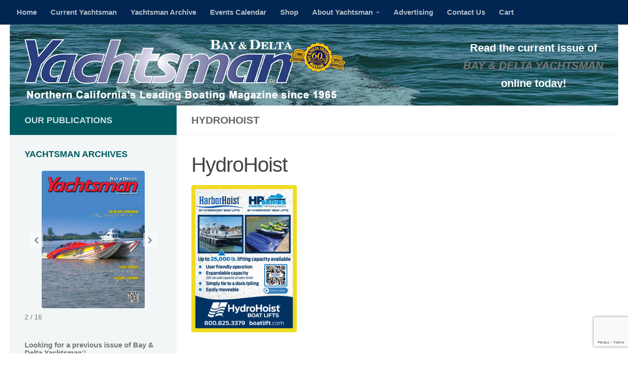

--- FILE ---
content_type: text/html; charset=UTF-8
request_url: https://yachtsmanmagazine.com/hydrohoist-5/
body_size: 135801
content:
<!DOCTYPE html>
<html class="no-js" dir="ltr" lang="en-US" prefix="og: https://ogp.me/ns#">
<head>
  <meta charset="UTF-8">
  <meta name="viewport" content="width=device-width, initial-scale=1.0">
  <link rel="profile" href="https://gmpg.org/xfn/11" />
  <link rel="pingback" href="https://yachtsmanmagazine.com/xmlrpc.php">

          <style id="wfc-base-style" type="text/css">
             .wfc-reset-menu-item-first-letter .navbar .nav>li>a:first-letter {font-size: inherit;}.format-icon:before {color: #5A5A5A;}article .format-icon.tc-hide-icon:before, .safari article.format-video .format-icon.tc-hide-icon:before, .chrome article.format-video .format-icon.tc-hide-icon:before, .safari article.format-image .format-icon.tc-hide-icon:before, .chrome article.format-image .format-icon.tc-hide-icon:before, .safari article.format-gallery .format-icon.tc-hide-icon:before, .safari article.attachment .format-icon.tc-hide-icon:before, .chrome article.format-gallery .format-icon.tc-hide-icon:before, .chrome article.attachment .format-icon.tc-hide-icon:before {content: none!important;}h2#tc-comment-title.tc-hide-icon:before {content: none!important;}.archive .archive-header h1.format-icon.tc-hide-icon:before {content: none!important;}.tc-sidebar h3.widget-title.tc-hide-icon:before {content: none!important;}.footer-widgets h3.widget-title.tc-hide-icon:before {content: none!important;}.tc-hide-icon i, i.tc-hide-icon {display: none !important;}.carousel-control {font-family: "Helvetica Neue", Helvetica, Arial, sans-serif;}.social-block a {font-size: 18px;}footer#footer .colophon .social-block a {font-size: 16px;}.social-block.widget_social a {font-size: 14px;}
        </style>
        <style id="wfc-style-fonts-body" type="text/css" data-origin="server">
/* Setting : Default website font */ 
body {
font-family : Helvetica Neue, Helvetica, Arial, sans-serif!important;
}

</style><style id="wfc-style-fonts-single_page_title" type="text/css" data-origin="server">
/* Setting : Single Page titles */ 
.page .page-title h1, .page .page-title h2, .page .page-title h4 {
font-family : Helvetica Neue, Helvetica, Arial, sans-serif!important;
}

</style><style id="wfc-style-fonts-post_hone" type="text/css" data-origin="server">
/* Setting : H1 headings */ 
main.content .entry h1 {
font-family : Helvetica Neue, Helvetica, Arial, sans-serif!important;
}

</style><style id="wfc-style-fonts-post_htwo" type="text/css" data-origin="server">
/* Setting : H2 headings */ 
main.content .entry h2 {
font-family : Helvetica Neue, Helvetica, Arial, sans-serif!important;
}

</style><style id="wfc-style-fonts-post_hthree" type="text/css" data-origin="server">
/* Setting : H3 headings */ 
main.content .entry h3 {
font-family : Helvetica Neue, Helvetica, Arial, sans-serif!important;
}

</style><style id="wfc-style-fonts-post_hfour" type="text/css" data-origin="server">
/* Setting : H4 headings */ 
main.content .entry h4 {
font-family : Helvetica Neue, Helvetica, Arial, sans-serif!important;
}

</style><style id="wfc-style-fonts-post_hfive" type="text/css" data-origin="server">
/* Setting : H5 headings */ 
main.content .entry h5 {
font-family : Helvetica Neue, Helvetica, Arial, sans-serif!important;
}

</style><style id="wfc-style-fonts-sidebars_top" type="text/css" data-origin="server">
/* Setting : Sidebar Top Boxes */ 
.sidebar-top p {
font-family : Helvetica Neue, Helvetica, Arial, sans-serif!important;
}

</style><style id="wfc-style-fonts-sidebars_widget_title" type="text/css" data-origin="server">
/* Setting : Sidebar widget titles */ 
.sidebar-content .widget > h3.widget-title {
font-family : Helvetica Neue, Helvetica, Arial, sans-serif!important;
}

</style><style id="wfc-style-fonts-sidebars_links" type="text/css" data-origin="server">
/* Setting : Links in sidebars */ 
.sidebar-content a {
font-family : Helvetica Neue, Helvetica, Arial, sans-serif!important;
}

</style><style id="wfc-style-fonts-top_menu_items" type="text/css" data-origin="server">
/* Setting : Top-Menu items */ 
nav#nav-topbar .nav li a {
font-family : Helvetica Neue, Helvetica, Arial, sans-serif!important;
}

</style><title>HydroHoist | Bay and Delta Yachtsman</title>

		<!-- All in One SEO 4.9.3 - aioseo.com -->
	<meta name="robots" content="max-image-preview:large" />
	<meta name="author" content="YachtsmanBDY2k20"/>
	<link rel="canonical" href="https://yachtsmanmagazine.com/hydrohoist-5/" />
	<meta name="generator" content="All in One SEO (AIOSEO) 4.9.3" />
		<meta property="og:locale" content="en_US" />
		<meta property="og:site_name" content="Bay and Delta Yachtsman | Northern California&#039;s Leading Boating Magazine" />
		<meta property="og:type" content="article" />
		<meta property="og:title" content="HydroHoist | Bay and Delta Yachtsman" />
		<meta property="og:url" content="https://yachtsmanmagazine.com/hydrohoist-5/" />
		<meta property="og:image" content="https://yachtsmanmagazine.com/wp-content/uploads/2025/09/BDYLogoBlue2025Slogan-2.png" />
		<meta property="og:image:secure_url" content="https://yachtsmanmagazine.com/wp-content/uploads/2025/09/BDYLogoBlue2025Slogan-2.png" />
		<meta property="article:published_time" content="2021-01-19T23:14:54+00:00" />
		<meta property="article:modified_time" content="2021-01-19T23:14:54+00:00" />
		<meta property="article:publisher" content="https://www.facebook.com/BDY1965" />
		<meta name="twitter:card" content="summary" />
		<meta name="twitter:title" content="HydroHoist | Bay and Delta Yachtsman" />
		<meta name="twitter:image" content="https://yachtsmanmagazine.com/wp-content/uploads/2025/09/BDYLogoBlue2025Slogan-2.png" />
		<script type="application/ld+json" class="aioseo-schema">
			{"@context":"https:\/\/schema.org","@graph":[{"@type":"BreadcrumbList","@id":"https:\/\/yachtsmanmagazine.com\/hydrohoist-5\/#breadcrumblist","itemListElement":[{"@type":"ListItem","@id":"https:\/\/yachtsmanmagazine.com#listItem","position":1,"name":"Home","item":"https:\/\/yachtsmanmagazine.com","nextItem":{"@type":"ListItem","@id":"https:\/\/yachtsmanmagazine.com\/hydrohoist-5\/#listItem","name":"HydroHoist"}},{"@type":"ListItem","@id":"https:\/\/yachtsmanmagazine.com\/hydrohoist-5\/#listItem","position":2,"name":"HydroHoist","previousItem":{"@type":"ListItem","@id":"https:\/\/yachtsmanmagazine.com#listItem","name":"Home"}}]},{"@type":"ItemPage","@id":"https:\/\/yachtsmanmagazine.com\/hydrohoist-5\/#itempage","url":"https:\/\/yachtsmanmagazine.com\/hydrohoist-5\/","name":"HydroHoist | Bay and Delta Yachtsman","inLanguage":"en-US","isPartOf":{"@id":"https:\/\/yachtsmanmagazine.com\/#website"},"breadcrumb":{"@id":"https:\/\/yachtsmanmagazine.com\/hydrohoist-5\/#breadcrumblist"},"author":{"@id":"https:\/\/yachtsmanmagazine.com\/author\/yachtsmanbdy2k20\/#author"},"creator":{"@id":"https:\/\/yachtsmanmagazine.com\/author\/yachtsmanbdy2k20\/#author"},"datePublished":"2021-01-19T15:14:54-08:00","dateModified":"2021-01-19T15:14:54-08:00"},{"@type":"Organization","@id":"https:\/\/yachtsmanmagazine.com\/#organization","name":"Yachtsman Magazine","description":"Northern California's Leading Boating Magazine","url":"https:\/\/yachtsmanmagazine.com\/","telephone":"+17753535100","logo":{"@type":"ImageObject","url":"https:\/\/yachtsmanmagazine.com\/wp-content\/uploads\/2025\/09\/BDYLogoBlue2025Slogan-2.png","@id":"https:\/\/yachtsmanmagazine.com\/hydrohoist-5\/#organizationLogo","width":836,"height":166},"image":{"@id":"https:\/\/yachtsmanmagazine.com\/hydrohoist-5\/#organizationLogo"},"sameAs":["https:\/\/www.facebook.com\/BDY1965"]},{"@type":"Person","@id":"https:\/\/yachtsmanmagazine.com\/author\/yachtsmanbdy2k20\/#author","url":"https:\/\/yachtsmanmagazine.com\/author\/yachtsmanbdy2k20\/","name":"YachtsmanBDY2k20","image":{"@type":"ImageObject","@id":"https:\/\/yachtsmanmagazine.com\/hydrohoist-5\/#authorImage","url":"https:\/\/secure.gravatar.com\/avatar\/0e00274b53f09acc8e2bdd578eefac1e4add36264445ee887dd270c7194bbab7?s=96&d=mm&r=g","width":96,"height":96,"caption":"YachtsmanBDY2k20"}},{"@type":"WebSite","@id":"https:\/\/yachtsmanmagazine.com\/#website","url":"https:\/\/yachtsmanmagazine.com\/","name":"Bay and Delta Yachtsman","description":"Northern California's Leading Boating Magazine","inLanguage":"en-US","publisher":{"@id":"https:\/\/yachtsmanmagazine.com\/#organization"}}]}
		</script>
		<!-- All in One SEO -->

<script>document.documentElement.className = document.documentElement.className.replace("no-js","js");</script>
<script>window._wca = window._wca || [];</script>
<link rel='dns-prefetch' href='//challenges.cloudflare.com' />
<link rel='dns-prefetch' href='//stats.wp.com' />
<link rel='dns-prefetch' href='//maxcdn.bootstrapcdn.com' />
<link rel="alternate" type="application/rss+xml" title="Bay and Delta Yachtsman &raquo; Feed" href="https://yachtsmanmagazine.com/feed/" />
<link rel="alternate" type="application/rss+xml" title="Bay and Delta Yachtsman &raquo; Comments Feed" href="https://yachtsmanmagazine.com/comments/feed/" />
<link rel="alternate" title="oEmbed (JSON)" type="application/json+oembed" href="https://yachtsmanmagazine.com/wp-json/oembed/1.0/embed?url=https%3A%2F%2Fyachtsmanmagazine.com%2Fhydrohoist-5%2F" />
<link rel="alternate" title="oEmbed (XML)" type="text/xml+oembed" href="https://yachtsmanmagazine.com/wp-json/oembed/1.0/embed?url=https%3A%2F%2Fyachtsmanmagazine.com%2Fhydrohoist-5%2F&#038;format=xml" />
		<!-- This site uses the Google Analytics by ExactMetrics plugin v8.11.1 - Using Analytics tracking - https://www.exactmetrics.com/ -->
							<script src="//www.googletagmanager.com/gtag/js?id=G-6HTY2222SJ"  data-cfasync="false" data-wpfc-render="false" async></script>
			<script data-cfasync="false" data-wpfc-render="false">
				var em_version = '8.11.1';
				var em_track_user = true;
				var em_no_track_reason = '';
								var ExactMetricsDefaultLocations = {"page_location":"https:\/\/yachtsmanmagazine.com\/hydrohoist-5\/"};
								if ( typeof ExactMetricsPrivacyGuardFilter === 'function' ) {
					var ExactMetricsLocations = (typeof ExactMetricsExcludeQuery === 'object') ? ExactMetricsPrivacyGuardFilter( ExactMetricsExcludeQuery ) : ExactMetricsPrivacyGuardFilter( ExactMetricsDefaultLocations );
				} else {
					var ExactMetricsLocations = (typeof ExactMetricsExcludeQuery === 'object') ? ExactMetricsExcludeQuery : ExactMetricsDefaultLocations;
				}

								var disableStrs = [
										'ga-disable-G-6HTY2222SJ',
									];

				/* Function to detect opted out users */
				function __gtagTrackerIsOptedOut() {
					for (var index = 0; index < disableStrs.length; index++) {
						if (document.cookie.indexOf(disableStrs[index] + '=true') > -1) {
							return true;
						}
					}

					return false;
				}

				/* Disable tracking if the opt-out cookie exists. */
				if (__gtagTrackerIsOptedOut()) {
					for (var index = 0; index < disableStrs.length; index++) {
						window[disableStrs[index]] = true;
					}
				}

				/* Opt-out function */
				function __gtagTrackerOptout() {
					for (var index = 0; index < disableStrs.length; index++) {
						document.cookie = disableStrs[index] + '=true; expires=Thu, 31 Dec 2099 23:59:59 UTC; path=/';
						window[disableStrs[index]] = true;
					}
				}

				if ('undefined' === typeof gaOptout) {
					function gaOptout() {
						__gtagTrackerOptout();
					}
				}
								window.dataLayer = window.dataLayer || [];

				window.ExactMetricsDualTracker = {
					helpers: {},
					trackers: {},
				};
				if (em_track_user) {
					function __gtagDataLayer() {
						dataLayer.push(arguments);
					}

					function __gtagTracker(type, name, parameters) {
						if (!parameters) {
							parameters = {};
						}

						if (parameters.send_to) {
							__gtagDataLayer.apply(null, arguments);
							return;
						}

						if (type === 'event') {
														parameters.send_to = exactmetrics_frontend.v4_id;
							var hookName = name;
							if (typeof parameters['event_category'] !== 'undefined') {
								hookName = parameters['event_category'] + ':' + name;
							}

							if (typeof ExactMetricsDualTracker.trackers[hookName] !== 'undefined') {
								ExactMetricsDualTracker.trackers[hookName](parameters);
							} else {
								__gtagDataLayer('event', name, parameters);
							}
							
						} else {
							__gtagDataLayer.apply(null, arguments);
						}
					}

					__gtagTracker('js', new Date());
					__gtagTracker('set', {
						'developer_id.dNDMyYj': true,
											});
					if ( ExactMetricsLocations.page_location ) {
						__gtagTracker('set', ExactMetricsLocations);
					}
										__gtagTracker('config', 'G-6HTY2222SJ', {"forceSSL":"true","link_attribution":"true"} );
										window.gtag = __gtagTracker;										(function () {
						/* https://developers.google.com/analytics/devguides/collection/analyticsjs/ */
						/* ga and __gaTracker compatibility shim. */
						var noopfn = function () {
							return null;
						};
						var newtracker = function () {
							return new Tracker();
						};
						var Tracker = function () {
							return null;
						};
						var p = Tracker.prototype;
						p.get = noopfn;
						p.set = noopfn;
						p.send = function () {
							var args = Array.prototype.slice.call(arguments);
							args.unshift('send');
							__gaTracker.apply(null, args);
						};
						var __gaTracker = function () {
							var len = arguments.length;
							if (len === 0) {
								return;
							}
							var f = arguments[len - 1];
							if (typeof f !== 'object' || f === null || typeof f.hitCallback !== 'function') {
								if ('send' === arguments[0]) {
									var hitConverted, hitObject = false, action;
									if ('event' === arguments[1]) {
										if ('undefined' !== typeof arguments[3]) {
											hitObject = {
												'eventAction': arguments[3],
												'eventCategory': arguments[2],
												'eventLabel': arguments[4],
												'value': arguments[5] ? arguments[5] : 1,
											}
										}
									}
									if ('pageview' === arguments[1]) {
										if ('undefined' !== typeof arguments[2]) {
											hitObject = {
												'eventAction': 'page_view',
												'page_path': arguments[2],
											}
										}
									}
									if (typeof arguments[2] === 'object') {
										hitObject = arguments[2];
									}
									if (typeof arguments[5] === 'object') {
										Object.assign(hitObject, arguments[5]);
									}
									if ('undefined' !== typeof arguments[1].hitType) {
										hitObject = arguments[1];
										if ('pageview' === hitObject.hitType) {
											hitObject.eventAction = 'page_view';
										}
									}
									if (hitObject) {
										action = 'timing' === arguments[1].hitType ? 'timing_complete' : hitObject.eventAction;
										hitConverted = mapArgs(hitObject);
										__gtagTracker('event', action, hitConverted);
									}
								}
								return;
							}

							function mapArgs(args) {
								var arg, hit = {};
								var gaMap = {
									'eventCategory': 'event_category',
									'eventAction': 'event_action',
									'eventLabel': 'event_label',
									'eventValue': 'event_value',
									'nonInteraction': 'non_interaction',
									'timingCategory': 'event_category',
									'timingVar': 'name',
									'timingValue': 'value',
									'timingLabel': 'event_label',
									'page': 'page_path',
									'location': 'page_location',
									'title': 'page_title',
									'referrer' : 'page_referrer',
								};
								for (arg in args) {
																		if (!(!args.hasOwnProperty(arg) || !gaMap.hasOwnProperty(arg))) {
										hit[gaMap[arg]] = args[arg];
									} else {
										hit[arg] = args[arg];
									}
								}
								return hit;
							}

							try {
								f.hitCallback();
							} catch (ex) {
							}
						};
						__gaTracker.create = newtracker;
						__gaTracker.getByName = newtracker;
						__gaTracker.getAll = function () {
							return [];
						};
						__gaTracker.remove = noopfn;
						__gaTracker.loaded = true;
						window['__gaTracker'] = __gaTracker;
					})();
									} else {
										console.log("");
					(function () {
						function __gtagTracker() {
							return null;
						}

						window['__gtagTracker'] = __gtagTracker;
						window['gtag'] = __gtagTracker;
					})();
									}
			</script>
							<!-- / Google Analytics by ExactMetrics -->
				<!-- This site uses the Google Analytics by MonsterInsights plugin v9.11.1 - Using Analytics tracking - https://www.monsterinsights.com/ -->
							<script src="//www.googletagmanager.com/gtag/js?id=G-6HTY2222SJ"  data-cfasync="false" data-wpfc-render="false" async></script>
			<script data-cfasync="false" data-wpfc-render="false">
				var mi_version = '9.11.1';
				var mi_track_user = true;
				var mi_no_track_reason = '';
								var MonsterInsightsDefaultLocations = {"page_location":"https:\/\/yachtsmanmagazine.com\/hydrohoist-5\/"};
								if ( typeof MonsterInsightsPrivacyGuardFilter === 'function' ) {
					var MonsterInsightsLocations = (typeof MonsterInsightsExcludeQuery === 'object') ? MonsterInsightsPrivacyGuardFilter( MonsterInsightsExcludeQuery ) : MonsterInsightsPrivacyGuardFilter( MonsterInsightsDefaultLocations );
				} else {
					var MonsterInsightsLocations = (typeof MonsterInsightsExcludeQuery === 'object') ? MonsterInsightsExcludeQuery : MonsterInsightsDefaultLocations;
				}

								var disableStrs = [
										'ga-disable-G-6HTY2222SJ',
									];

				/* Function to detect opted out users */
				function __gtagTrackerIsOptedOut() {
					for (var index = 0; index < disableStrs.length; index++) {
						if (document.cookie.indexOf(disableStrs[index] + '=true') > -1) {
							return true;
						}
					}

					return false;
				}

				/* Disable tracking if the opt-out cookie exists. */
				if (__gtagTrackerIsOptedOut()) {
					for (var index = 0; index < disableStrs.length; index++) {
						window[disableStrs[index]] = true;
					}
				}

				/* Opt-out function */
				function __gtagTrackerOptout() {
					for (var index = 0; index < disableStrs.length; index++) {
						document.cookie = disableStrs[index] + '=true; expires=Thu, 31 Dec 2099 23:59:59 UTC; path=/';
						window[disableStrs[index]] = true;
					}
				}

				if ('undefined' === typeof gaOptout) {
					function gaOptout() {
						__gtagTrackerOptout();
					}
				}
								window.dataLayer = window.dataLayer || [];

				window.MonsterInsightsDualTracker = {
					helpers: {},
					trackers: {},
				};
				if (mi_track_user) {
					function __gtagDataLayer() {
						dataLayer.push(arguments);
					}

					function __gtagTracker(type, name, parameters) {
						if (!parameters) {
							parameters = {};
						}

						if (parameters.send_to) {
							__gtagDataLayer.apply(null, arguments);
							return;
						}

						if (type === 'event') {
														parameters.send_to = monsterinsights_frontend.v4_id;
							var hookName = name;
							if (typeof parameters['event_category'] !== 'undefined') {
								hookName = parameters['event_category'] + ':' + name;
							}

							if (typeof MonsterInsightsDualTracker.trackers[hookName] !== 'undefined') {
								MonsterInsightsDualTracker.trackers[hookName](parameters);
							} else {
								__gtagDataLayer('event', name, parameters);
							}
							
						} else {
							__gtagDataLayer.apply(null, arguments);
						}
					}

					__gtagTracker('js', new Date());
					__gtagTracker('set', {
						'developer_id.dZGIzZG': true,
											});
					if ( MonsterInsightsLocations.page_location ) {
						__gtagTracker('set', MonsterInsightsLocations);
					}
										__gtagTracker('config', 'G-6HTY2222SJ', {"forceSSL":"true","link_attribution":"true"} );
										window.gtag = __gtagTracker;										(function () {
						/* https://developers.google.com/analytics/devguides/collection/analyticsjs/ */
						/* ga and __gaTracker compatibility shim. */
						var noopfn = function () {
							return null;
						};
						var newtracker = function () {
							return new Tracker();
						};
						var Tracker = function () {
							return null;
						};
						var p = Tracker.prototype;
						p.get = noopfn;
						p.set = noopfn;
						p.send = function () {
							var args = Array.prototype.slice.call(arguments);
							args.unshift('send');
							__gaTracker.apply(null, args);
						};
						var __gaTracker = function () {
							var len = arguments.length;
							if (len === 0) {
								return;
							}
							var f = arguments[len - 1];
							if (typeof f !== 'object' || f === null || typeof f.hitCallback !== 'function') {
								if ('send' === arguments[0]) {
									var hitConverted, hitObject = false, action;
									if ('event' === arguments[1]) {
										if ('undefined' !== typeof arguments[3]) {
											hitObject = {
												'eventAction': arguments[3],
												'eventCategory': arguments[2],
												'eventLabel': arguments[4],
												'value': arguments[5] ? arguments[5] : 1,
											}
										}
									}
									if ('pageview' === arguments[1]) {
										if ('undefined' !== typeof arguments[2]) {
											hitObject = {
												'eventAction': 'page_view',
												'page_path': arguments[2],
											}
										}
									}
									if (typeof arguments[2] === 'object') {
										hitObject = arguments[2];
									}
									if (typeof arguments[5] === 'object') {
										Object.assign(hitObject, arguments[5]);
									}
									if ('undefined' !== typeof arguments[1].hitType) {
										hitObject = arguments[1];
										if ('pageview' === hitObject.hitType) {
											hitObject.eventAction = 'page_view';
										}
									}
									if (hitObject) {
										action = 'timing' === arguments[1].hitType ? 'timing_complete' : hitObject.eventAction;
										hitConverted = mapArgs(hitObject);
										__gtagTracker('event', action, hitConverted);
									}
								}
								return;
							}

							function mapArgs(args) {
								var arg, hit = {};
								var gaMap = {
									'eventCategory': 'event_category',
									'eventAction': 'event_action',
									'eventLabel': 'event_label',
									'eventValue': 'event_value',
									'nonInteraction': 'non_interaction',
									'timingCategory': 'event_category',
									'timingVar': 'name',
									'timingValue': 'value',
									'timingLabel': 'event_label',
									'page': 'page_path',
									'location': 'page_location',
									'title': 'page_title',
									'referrer' : 'page_referrer',
								};
								for (arg in args) {
																		if (!(!args.hasOwnProperty(arg) || !gaMap.hasOwnProperty(arg))) {
										hit[gaMap[arg]] = args[arg];
									} else {
										hit[arg] = args[arg];
									}
								}
								return hit;
							}

							try {
								f.hitCallback();
							} catch (ex) {
							}
						};
						__gaTracker.create = newtracker;
						__gaTracker.getByName = newtracker;
						__gaTracker.getAll = function () {
							return [];
						};
						__gaTracker.remove = noopfn;
						__gaTracker.loaded = true;
						window['__gaTracker'] = __gaTracker;
					})();
									} else {
										console.log("");
					(function () {
						function __gtagTracker() {
							return null;
						}

						window['__gtagTracker'] = __gtagTracker;
						window['gtag'] = __gtagTracker;
					})();
									}
			</script>
							<!-- / Google Analytics by MonsterInsights -->
		<style id='wp-img-auto-sizes-contain-inline-css'>
img:is([sizes=auto i],[sizes^="auto," i]){contain-intrinsic-size:3000px 1500px}
/*# sourceURL=wp-img-auto-sizes-contain-inline-css */
</style>
<style id='wp-emoji-styles-inline-css'>

	img.wp-smiley, img.emoji {
		display: inline !important;
		border: none !important;
		box-shadow: none !important;
		height: 1em !important;
		width: 1em !important;
		margin: 0 0.07em !important;
		vertical-align: -0.1em !important;
		background: none !important;
		padding: 0 !important;
	}
/*# sourceURL=wp-emoji-styles-inline-css */
</style>
<style id='wp-block-library-inline-css'>
:root{--wp-block-synced-color:#7a00df;--wp-block-synced-color--rgb:122,0,223;--wp-bound-block-color:var(--wp-block-synced-color);--wp-editor-canvas-background:#ddd;--wp-admin-theme-color:#007cba;--wp-admin-theme-color--rgb:0,124,186;--wp-admin-theme-color-darker-10:#006ba1;--wp-admin-theme-color-darker-10--rgb:0,107,160.5;--wp-admin-theme-color-darker-20:#005a87;--wp-admin-theme-color-darker-20--rgb:0,90,135;--wp-admin-border-width-focus:2px}@media (min-resolution:192dpi){:root{--wp-admin-border-width-focus:1.5px}}.wp-element-button{cursor:pointer}:root .has-very-light-gray-background-color{background-color:#eee}:root .has-very-dark-gray-background-color{background-color:#313131}:root .has-very-light-gray-color{color:#eee}:root .has-very-dark-gray-color{color:#313131}:root .has-vivid-green-cyan-to-vivid-cyan-blue-gradient-background{background:linear-gradient(135deg,#00d084,#0693e3)}:root .has-purple-crush-gradient-background{background:linear-gradient(135deg,#34e2e4,#4721fb 50%,#ab1dfe)}:root .has-hazy-dawn-gradient-background{background:linear-gradient(135deg,#faaca8,#dad0ec)}:root .has-subdued-olive-gradient-background{background:linear-gradient(135deg,#fafae1,#67a671)}:root .has-atomic-cream-gradient-background{background:linear-gradient(135deg,#fdd79a,#004a59)}:root .has-nightshade-gradient-background{background:linear-gradient(135deg,#330968,#31cdcf)}:root .has-midnight-gradient-background{background:linear-gradient(135deg,#020381,#2874fc)}:root{--wp--preset--font-size--normal:16px;--wp--preset--font-size--huge:42px}.has-regular-font-size{font-size:1em}.has-larger-font-size{font-size:2.625em}.has-normal-font-size{font-size:var(--wp--preset--font-size--normal)}.has-huge-font-size{font-size:var(--wp--preset--font-size--huge)}.has-text-align-center{text-align:center}.has-text-align-left{text-align:left}.has-text-align-right{text-align:right}.has-fit-text{white-space:nowrap!important}#end-resizable-editor-section{display:none}.aligncenter{clear:both}.items-justified-left{justify-content:flex-start}.items-justified-center{justify-content:center}.items-justified-right{justify-content:flex-end}.items-justified-space-between{justify-content:space-between}.screen-reader-text{border:0;clip-path:inset(50%);height:1px;margin:-1px;overflow:hidden;padding:0;position:absolute;width:1px;word-wrap:normal!important}.screen-reader-text:focus{background-color:#ddd;clip-path:none;color:#444;display:block;font-size:1em;height:auto;left:5px;line-height:normal;padding:15px 23px 14px;text-decoration:none;top:5px;width:auto;z-index:100000}html :where(.has-border-color){border-style:solid}html :where([style*=border-top-color]){border-top-style:solid}html :where([style*=border-right-color]){border-right-style:solid}html :where([style*=border-bottom-color]){border-bottom-style:solid}html :where([style*=border-left-color]){border-left-style:solid}html :where([style*=border-width]){border-style:solid}html :where([style*=border-top-width]){border-top-style:solid}html :where([style*=border-right-width]){border-right-style:solid}html :where([style*=border-bottom-width]){border-bottom-style:solid}html :where([style*=border-left-width]){border-left-style:solid}html :where(img[class*=wp-image-]){height:auto;max-width:100%}:where(figure){margin:0 0 1em}html :where(.is-position-sticky){--wp-admin--admin-bar--position-offset:var(--wp-admin--admin-bar--height,0px)}@media screen and (max-width:600px){html :where(.is-position-sticky){--wp-admin--admin-bar--position-offset:0px}}

/*# sourceURL=wp-block-library-inline-css */
</style><style id='wp-block-heading-inline-css'>
h1:where(.wp-block-heading).has-background,h2:where(.wp-block-heading).has-background,h3:where(.wp-block-heading).has-background,h4:where(.wp-block-heading).has-background,h5:where(.wp-block-heading).has-background,h6:where(.wp-block-heading).has-background{padding:1.25em 2.375em}h1.has-text-align-left[style*=writing-mode]:where([style*=vertical-lr]),h1.has-text-align-right[style*=writing-mode]:where([style*=vertical-rl]),h2.has-text-align-left[style*=writing-mode]:where([style*=vertical-lr]),h2.has-text-align-right[style*=writing-mode]:where([style*=vertical-rl]),h3.has-text-align-left[style*=writing-mode]:where([style*=vertical-lr]),h3.has-text-align-right[style*=writing-mode]:where([style*=vertical-rl]),h4.has-text-align-left[style*=writing-mode]:where([style*=vertical-lr]),h4.has-text-align-right[style*=writing-mode]:where([style*=vertical-rl]),h5.has-text-align-left[style*=writing-mode]:where([style*=vertical-lr]),h5.has-text-align-right[style*=writing-mode]:where([style*=vertical-rl]),h6.has-text-align-left[style*=writing-mode]:where([style*=vertical-lr]),h6.has-text-align-right[style*=writing-mode]:where([style*=vertical-rl]){rotate:180deg}
/*# sourceURL=https://yachtsmanmagazine.com/wp-includes/blocks/heading/style.min.css */
</style>
<style id='wp-block-paragraph-inline-css'>
.is-small-text{font-size:.875em}.is-regular-text{font-size:1em}.is-large-text{font-size:2.25em}.is-larger-text{font-size:3em}.has-drop-cap:not(:focus):first-letter{float:left;font-size:8.4em;font-style:normal;font-weight:100;line-height:.68;margin:.05em .1em 0 0;text-transform:uppercase}body.rtl .has-drop-cap:not(:focus):first-letter{float:none;margin-left:.1em}p.has-drop-cap.has-background{overflow:hidden}:root :where(p.has-background){padding:1.25em 2.375em}:where(p.has-text-color:not(.has-link-color)) a{color:inherit}p.has-text-align-left[style*="writing-mode:vertical-lr"],p.has-text-align-right[style*="writing-mode:vertical-rl"]{rotate:180deg}
/*# sourceURL=https://yachtsmanmagazine.com/wp-includes/blocks/paragraph/style.min.css */
</style>
<style id='wp-block-separator-inline-css'>
@charset "UTF-8";.wp-block-separator{border:none;border-top:2px solid}:root :where(.wp-block-separator.is-style-dots){height:auto;line-height:1;text-align:center}:root :where(.wp-block-separator.is-style-dots):before{color:currentColor;content:"···";font-family:serif;font-size:1.5em;letter-spacing:2em;padding-left:2em}.wp-block-separator.is-style-dots{background:none!important;border:none!important}
/*# sourceURL=https://yachtsmanmagazine.com/wp-includes/blocks/separator/style.min.css */
</style>
<style id='wp-block-spacer-inline-css'>
.wp-block-spacer{clear:both}
/*# sourceURL=https://yachtsmanmagazine.com/wp-includes/blocks/spacer/style.min.css */
</style>
<style id='global-styles-inline-css'>
:root{--wp--preset--aspect-ratio--square: 1;--wp--preset--aspect-ratio--4-3: 4/3;--wp--preset--aspect-ratio--3-4: 3/4;--wp--preset--aspect-ratio--3-2: 3/2;--wp--preset--aspect-ratio--2-3: 2/3;--wp--preset--aspect-ratio--16-9: 16/9;--wp--preset--aspect-ratio--9-16: 9/16;--wp--preset--color--black: #000000;--wp--preset--color--cyan-bluish-gray: #abb8c3;--wp--preset--color--white: #ffffff;--wp--preset--color--pale-pink: #f78da7;--wp--preset--color--vivid-red: #cf2e2e;--wp--preset--color--luminous-vivid-orange: #ff6900;--wp--preset--color--luminous-vivid-amber: #fcb900;--wp--preset--color--light-green-cyan: #7bdcb5;--wp--preset--color--vivid-green-cyan: #00d084;--wp--preset--color--pale-cyan-blue: #8ed1fc;--wp--preset--color--vivid-cyan-blue: #0693e3;--wp--preset--color--vivid-purple: #9b51e0;--wp--preset--gradient--vivid-cyan-blue-to-vivid-purple: linear-gradient(135deg,rgb(6,147,227) 0%,rgb(155,81,224) 100%);--wp--preset--gradient--light-green-cyan-to-vivid-green-cyan: linear-gradient(135deg,rgb(122,220,180) 0%,rgb(0,208,130) 100%);--wp--preset--gradient--luminous-vivid-amber-to-luminous-vivid-orange: linear-gradient(135deg,rgb(252,185,0) 0%,rgb(255,105,0) 100%);--wp--preset--gradient--luminous-vivid-orange-to-vivid-red: linear-gradient(135deg,rgb(255,105,0) 0%,rgb(207,46,46) 100%);--wp--preset--gradient--very-light-gray-to-cyan-bluish-gray: linear-gradient(135deg,rgb(238,238,238) 0%,rgb(169,184,195) 100%);--wp--preset--gradient--cool-to-warm-spectrum: linear-gradient(135deg,rgb(74,234,220) 0%,rgb(151,120,209) 20%,rgb(207,42,186) 40%,rgb(238,44,130) 60%,rgb(251,105,98) 80%,rgb(254,248,76) 100%);--wp--preset--gradient--blush-light-purple: linear-gradient(135deg,rgb(255,206,236) 0%,rgb(152,150,240) 100%);--wp--preset--gradient--blush-bordeaux: linear-gradient(135deg,rgb(254,205,165) 0%,rgb(254,45,45) 50%,rgb(107,0,62) 100%);--wp--preset--gradient--luminous-dusk: linear-gradient(135deg,rgb(255,203,112) 0%,rgb(199,81,192) 50%,rgb(65,88,208) 100%);--wp--preset--gradient--pale-ocean: linear-gradient(135deg,rgb(255,245,203) 0%,rgb(182,227,212) 50%,rgb(51,167,181) 100%);--wp--preset--gradient--electric-grass: linear-gradient(135deg,rgb(202,248,128) 0%,rgb(113,206,126) 100%);--wp--preset--gradient--midnight: linear-gradient(135deg,rgb(2,3,129) 0%,rgb(40,116,252) 100%);--wp--preset--font-size--small: 13px;--wp--preset--font-size--medium: 20px;--wp--preset--font-size--large: 36px;--wp--preset--font-size--x-large: 42px;--wp--preset--spacing--20: 0.44rem;--wp--preset--spacing--30: 0.67rem;--wp--preset--spacing--40: 1rem;--wp--preset--spacing--50: 1.5rem;--wp--preset--spacing--60: 2.25rem;--wp--preset--spacing--70: 3.38rem;--wp--preset--spacing--80: 5.06rem;--wp--preset--shadow--natural: 6px 6px 9px rgba(0, 0, 0, 0.2);--wp--preset--shadow--deep: 12px 12px 50px rgba(0, 0, 0, 0.4);--wp--preset--shadow--sharp: 6px 6px 0px rgba(0, 0, 0, 0.2);--wp--preset--shadow--outlined: 6px 6px 0px -3px rgb(255, 255, 255), 6px 6px rgb(0, 0, 0);--wp--preset--shadow--crisp: 6px 6px 0px rgb(0, 0, 0);}:where(.is-layout-flex){gap: 0.5em;}:where(.is-layout-grid){gap: 0.5em;}body .is-layout-flex{display: flex;}.is-layout-flex{flex-wrap: wrap;align-items: center;}.is-layout-flex > :is(*, div){margin: 0;}body .is-layout-grid{display: grid;}.is-layout-grid > :is(*, div){margin: 0;}:where(.wp-block-columns.is-layout-flex){gap: 2em;}:where(.wp-block-columns.is-layout-grid){gap: 2em;}:where(.wp-block-post-template.is-layout-flex){gap: 1.25em;}:where(.wp-block-post-template.is-layout-grid){gap: 1.25em;}.has-black-color{color: var(--wp--preset--color--black) !important;}.has-cyan-bluish-gray-color{color: var(--wp--preset--color--cyan-bluish-gray) !important;}.has-white-color{color: var(--wp--preset--color--white) !important;}.has-pale-pink-color{color: var(--wp--preset--color--pale-pink) !important;}.has-vivid-red-color{color: var(--wp--preset--color--vivid-red) !important;}.has-luminous-vivid-orange-color{color: var(--wp--preset--color--luminous-vivid-orange) !important;}.has-luminous-vivid-amber-color{color: var(--wp--preset--color--luminous-vivid-amber) !important;}.has-light-green-cyan-color{color: var(--wp--preset--color--light-green-cyan) !important;}.has-vivid-green-cyan-color{color: var(--wp--preset--color--vivid-green-cyan) !important;}.has-pale-cyan-blue-color{color: var(--wp--preset--color--pale-cyan-blue) !important;}.has-vivid-cyan-blue-color{color: var(--wp--preset--color--vivid-cyan-blue) !important;}.has-vivid-purple-color{color: var(--wp--preset--color--vivid-purple) !important;}.has-black-background-color{background-color: var(--wp--preset--color--black) !important;}.has-cyan-bluish-gray-background-color{background-color: var(--wp--preset--color--cyan-bluish-gray) !important;}.has-white-background-color{background-color: var(--wp--preset--color--white) !important;}.has-pale-pink-background-color{background-color: var(--wp--preset--color--pale-pink) !important;}.has-vivid-red-background-color{background-color: var(--wp--preset--color--vivid-red) !important;}.has-luminous-vivid-orange-background-color{background-color: var(--wp--preset--color--luminous-vivid-orange) !important;}.has-luminous-vivid-amber-background-color{background-color: var(--wp--preset--color--luminous-vivid-amber) !important;}.has-light-green-cyan-background-color{background-color: var(--wp--preset--color--light-green-cyan) !important;}.has-vivid-green-cyan-background-color{background-color: var(--wp--preset--color--vivid-green-cyan) !important;}.has-pale-cyan-blue-background-color{background-color: var(--wp--preset--color--pale-cyan-blue) !important;}.has-vivid-cyan-blue-background-color{background-color: var(--wp--preset--color--vivid-cyan-blue) !important;}.has-vivid-purple-background-color{background-color: var(--wp--preset--color--vivid-purple) !important;}.has-black-border-color{border-color: var(--wp--preset--color--black) !important;}.has-cyan-bluish-gray-border-color{border-color: var(--wp--preset--color--cyan-bluish-gray) !important;}.has-white-border-color{border-color: var(--wp--preset--color--white) !important;}.has-pale-pink-border-color{border-color: var(--wp--preset--color--pale-pink) !important;}.has-vivid-red-border-color{border-color: var(--wp--preset--color--vivid-red) !important;}.has-luminous-vivid-orange-border-color{border-color: var(--wp--preset--color--luminous-vivid-orange) !important;}.has-luminous-vivid-amber-border-color{border-color: var(--wp--preset--color--luminous-vivid-amber) !important;}.has-light-green-cyan-border-color{border-color: var(--wp--preset--color--light-green-cyan) !important;}.has-vivid-green-cyan-border-color{border-color: var(--wp--preset--color--vivid-green-cyan) !important;}.has-pale-cyan-blue-border-color{border-color: var(--wp--preset--color--pale-cyan-blue) !important;}.has-vivid-cyan-blue-border-color{border-color: var(--wp--preset--color--vivid-cyan-blue) !important;}.has-vivid-purple-border-color{border-color: var(--wp--preset--color--vivid-purple) !important;}.has-vivid-cyan-blue-to-vivid-purple-gradient-background{background: var(--wp--preset--gradient--vivid-cyan-blue-to-vivid-purple) !important;}.has-light-green-cyan-to-vivid-green-cyan-gradient-background{background: var(--wp--preset--gradient--light-green-cyan-to-vivid-green-cyan) !important;}.has-luminous-vivid-amber-to-luminous-vivid-orange-gradient-background{background: var(--wp--preset--gradient--luminous-vivid-amber-to-luminous-vivid-orange) !important;}.has-luminous-vivid-orange-to-vivid-red-gradient-background{background: var(--wp--preset--gradient--luminous-vivid-orange-to-vivid-red) !important;}.has-very-light-gray-to-cyan-bluish-gray-gradient-background{background: var(--wp--preset--gradient--very-light-gray-to-cyan-bluish-gray) !important;}.has-cool-to-warm-spectrum-gradient-background{background: var(--wp--preset--gradient--cool-to-warm-spectrum) !important;}.has-blush-light-purple-gradient-background{background: var(--wp--preset--gradient--blush-light-purple) !important;}.has-blush-bordeaux-gradient-background{background: var(--wp--preset--gradient--blush-bordeaux) !important;}.has-luminous-dusk-gradient-background{background: var(--wp--preset--gradient--luminous-dusk) !important;}.has-pale-ocean-gradient-background{background: var(--wp--preset--gradient--pale-ocean) !important;}.has-electric-grass-gradient-background{background: var(--wp--preset--gradient--electric-grass) !important;}.has-midnight-gradient-background{background: var(--wp--preset--gradient--midnight) !important;}.has-small-font-size{font-size: var(--wp--preset--font-size--small) !important;}.has-medium-font-size{font-size: var(--wp--preset--font-size--medium) !important;}.has-large-font-size{font-size: var(--wp--preset--font-size--large) !important;}.has-x-large-font-size{font-size: var(--wp--preset--font-size--x-large) !important;}
/*# sourceURL=global-styles-inline-css */
</style>
<style id='core-block-supports-inline-css'>
.wp-elements-12ce1c712b9e7dcb2615f5bb43bb1df4 a:where(:not(.wp-element-button)){color:var(--wp--preset--color--white);}.wp-elements-b594f731d170e02cb70bf99ac3e9f485 a:where(:not(.wp-element-button)){color:var(--wp--preset--color--white);}.wp-elements-48b5d502bdbffb2366dc5783ac0b3236 a:where(:not(.wp-element-button)){color:var(--wp--preset--color--white);}.wp-elements-d9df5738c33403ca4e14fa7f04a15c40 a:where(:not(.wp-element-button)){color:#005a62;}
/*# sourceURL=core-block-supports-inline-css */
</style>

<style id='classic-theme-styles-inline-css'>
/*! This file is auto-generated */
.wp-block-button__link{color:#fff;background-color:#32373c;border-radius:9999px;box-shadow:none;text-decoration:none;padding:calc(.667em + 2px) calc(1.333em + 2px);font-size:1.125em}.wp-block-file__button{background:#32373c;color:#fff;text-decoration:none}
/*# sourceURL=/wp-includes/css/classic-themes.min.css */
</style>
<link rel='stylesheet' id='contact-form-7-css' href='https://yachtsmanmagazine.com/wp-content/plugins/contact-form-7/includes/css/styles.css?ver=6.1.4' media='all' />
<link rel='stylesheet' id='woocommerce-layout-css' href='https://yachtsmanmagazine.com/wp-content/plugins/woocommerce/assets/css/woocommerce-layout.css?ver=10.4.3' media='all' />
<style id='woocommerce-layout-inline-css'>

	.infinite-scroll .woocommerce-pagination {
		display: none;
	}
/*# sourceURL=woocommerce-layout-inline-css */
</style>
<link rel='stylesheet' id='woocommerce-smallscreen-css' href='https://yachtsmanmagazine.com/wp-content/plugins/woocommerce/assets/css/woocommerce-smallscreen.css?ver=10.4.3' media='only screen and (max-width: 768px)' />
<link rel='stylesheet' id='woocommerce-general-css' href='https://yachtsmanmagazine.com/wp-content/plugins/woocommerce/assets/css/woocommerce.css?ver=10.4.3' media='all' />
<style id='woocommerce-inline-inline-css'>
.woocommerce form .form-row .required { visibility: visible; }
/*# sourceURL=woocommerce-inline-inline-css */
</style>
<link rel='stylesheet' id='cff-css' href='https://yachtsmanmagazine.com/wp-content/plugins/custom-facebook-feed/assets/css/cff-style.min.css?ver=4.3.4' media='all' />
<link rel='stylesheet' id='sb-font-awesome-css' href='https://maxcdn.bootstrapcdn.com/font-awesome/4.7.0/css/font-awesome.min.css?ver=6.9' media='all' />
<link rel='stylesheet' id='gateway-css' href='https://yachtsmanmagazine.com/wp-content/plugins/woocommerce-paypal-payments/modules/ppcp-button/assets/css/gateway.css?ver=3.3.2' media='all' />
<link rel='stylesheet' id='hph-front-style-css' href='https://yachtsmanmagazine.com/wp-content/themes/hueman-pro/addons/assets/front/css/hph-front.min.css?ver=1.4.29' media='all' />
<link rel='stylesheet' id='hueman-main-style-css' href='https://yachtsmanmagazine.com/wp-content/themes/hueman-pro/assets/front/css/main.min.css?ver=1.4.29' media='all' />
<style id='hueman-main-style-inline-css'>
body { font-family:Arial, sans-serif;font-size:1.00rem }@media only screen and (min-width: 720px) {
        .nav > li { font-size:1.00rem; }
      }.sidebar .widget { padding-left: 20px; padding-right: 20px; padding-top: 20px; }::selection { background-color: #005a62; }
::-moz-selection { background-color: #005a62; }a,a>span.hu-external::after,.themeform label .required,#flexslider-featured .flex-direction-nav .flex-next:hover,#flexslider-featured .flex-direction-nav .flex-prev:hover,.post-hover:hover .post-title a,.post-title a:hover,.sidebar.s1 .post-nav li a:hover i,.content .post-nav li a:hover i,.post-related a:hover,.sidebar.s1 .widget_rss ul li a,#footer .widget_rss ul li a,.sidebar.s1 .widget_calendar a,#footer .widget_calendar a,.sidebar.s1 .alx-tab .tab-item-category a,.sidebar.s1 .alx-posts .post-item-category a,.sidebar.s1 .alx-tab li:hover .tab-item-title a,.sidebar.s1 .alx-tab li:hover .tab-item-comment a,.sidebar.s1 .alx-posts li:hover .post-item-title a,#footer .alx-tab .tab-item-category a,#footer .alx-posts .post-item-category a,#footer .alx-tab li:hover .tab-item-title a,#footer .alx-tab li:hover .tab-item-comment a,#footer .alx-posts li:hover .post-item-title a,.comment-tabs li.active a,.comment-awaiting-moderation,.child-menu a:hover,.child-menu .current_page_item > a,.wp-pagenavi a,.entry.woocommerce div.product .woocommerce-tabs ul.tabs li.active a{ color: #005a62; }input[type="submit"],.themeform button[type="submit"],.sidebar.s1 .sidebar-top,.sidebar.s1 .sidebar-toggle,#flexslider-featured .flex-control-nav li a.flex-active,.post-tags a:hover,.sidebar.s1 .widget_calendar caption,#footer .widget_calendar caption,.author-bio .bio-avatar:after,.commentlist li.bypostauthor > .comment-body:after,.commentlist li.comment-author-admin > .comment-body:after,.themeform .woocommerce #respond input#submit.alt,.themeform .woocommerce a.button.alt,.themeform .woocommerce button.button.alt,.themeform .woocommerce input.button.alt{ background-color: #005a62; }.post-format .format-container { border-color: #005a62; }.sidebar.s1 .alx-tabs-nav li.active a,#footer .alx-tabs-nav li.active a,.comment-tabs li.active a,.wp-pagenavi a:hover,.wp-pagenavi a:active,.wp-pagenavi span.current,.entry.woocommerce div.product .woocommerce-tabs ul.tabs li.active a{ border-bottom-color: #005a62!important; }.sidebar.s2 .post-nav li a:hover i,
.sidebar.s2 .widget_rss ul li a,
.sidebar.s2 .widget_calendar a,
.sidebar.s2 .alx-tab .tab-item-category a,
.sidebar.s2 .alx-posts .post-item-category a,
.sidebar.s2 .alx-tab li:hover .tab-item-title a,
.sidebar.s2 .alx-tab li:hover .tab-item-comment a,
.sidebar.s2 .alx-posts li:hover .post-item-title a { color: #eeaa25; }
.sidebar.s2 .sidebar-top,.sidebar.s2 .sidebar-toggle,.post-comments,.jp-play-bar,.jp-volume-bar-value,.sidebar.s2 .widget_calendar caption,.themeform .woocommerce #respond input#submit,.themeform .woocommerce a.button,.themeform .woocommerce button.button,.themeform .woocommerce input.button{ background-color: #eeaa25; }.sidebar.s2 .alx-tabs-nav li.active a { border-bottom-color: #eeaa25; }
.post-comments::before { border-right-color: #eeaa25; }
      .search-expand,
              #nav-topbar.nav-container { background-color: #002651!important}@media only screen and (min-width: 720px) {
                #nav-topbar .nav ul { background-color: #002651!important; }
              }.is-scrolled #header .nav-container.desktop-sticky,
              .is-scrolled #header .search-expand { background-color: #002651!important; background-color: rgba(0,38,81,0.90)!important }.is-scrolled .topbar-transparent #nav-topbar.desktop-sticky .nav ul { background-color: #002651!important; background-color: rgba(0,38,81,0.95)!important }#header { background-color: #ffffff; }
@media only screen and (min-width: 720px) {
  #nav-header .nav ul { background-color: #ffffff; }
}
        #header #nav-mobile { background-color: #002651!important; }.is-scrolled #header #nav-mobile { background-color: #002651!important; background-color: rgba(0,38,81,0.90)!important }#nav-header.nav-container, #main-header-search .search-expand { background-color: ; }
@media only screen and (min-width: 720px) {
  #nav-header .nav ul { background-color: ; }
}
        #footer-bottom { background-color: #002651; }.site-title a img { max-height: 130px; }img { -webkit-border-radius: 4px; border-radius: 4px; }.sidebar.expanding, .sidebar.collapsing, .sidebar .sidebar-content, .sidebar .sidebar-toggle, .container-inner > .main::before,.container-inner > .main::after { background-color: rgba(0,90,98,0.05); }@media only screen and (min-width: 480px) and (max-width: 1200px) { .s2.expanded { background-color: rgba(0,90,98,0.05); } }@media only screen and (min-width: 480px) and (max-width: 960px) { .s1.expanded { background-color: rgba(0,90,98,0.05); } }body { background-color: #ffffff; }
/*# sourceURL=hueman-main-style-inline-css */
</style>
<link rel='stylesheet' id='hueman-font-awesome-css' href='https://yachtsmanmagazine.com/wp-content/themes/hueman-pro/assets/front/css/font-awesome.min.css?ver=1.4.29' media='all' />
<script src="https://yachtsmanmagazine.com/wp-content/plugins/google-analytics-dashboard-for-wp/assets/js/frontend-gtag.min.js?ver=8.11.1" id="exactmetrics-frontend-script-js" async data-wp-strategy="async"></script>
<script data-cfasync="false" data-wpfc-render="false" id='exactmetrics-frontend-script-js-extra'>var exactmetrics_frontend = {"js_events_tracking":"true","download_extensions":"doc,pdf,ppt,zip,xls,docx,pptx,xlsx","inbound_paths":"[{\"path\":\"\\\/go\\\/\",\"label\":\"affiliate\"},{\"path\":\"\\\/recommend\\\/\",\"label\":\"affiliate\"}]","home_url":"https:\/\/yachtsmanmagazine.com","hash_tracking":"false","v4_id":"G-6HTY2222SJ"};</script>
<script src="https://yachtsmanmagazine.com/wp-content/plugins/google-analytics-for-wordpress/assets/js/frontend-gtag.min.js?ver=9.11.1" id="monsterinsights-frontend-script-js" async data-wp-strategy="async"></script>
<script data-cfasync="false" data-wpfc-render="false" id='monsterinsights-frontend-script-js-extra'>var monsterinsights_frontend = {"js_events_tracking":"true","download_extensions":"doc,pdf,ppt,zip,xls,docx,pptx,xlsx","inbound_paths":"[{\"path\":\"\\\/go\\\/\",\"label\":\"affiliate\"},{\"path\":\"\\\/recommend\\\/\",\"label\":\"affiliate\"}]","home_url":"https:\/\/yachtsmanmagazine.com","hash_tracking":"false","v4_id":"G-6HTY2222SJ"};</script>
<script id="nb-jquery" src="https://yachtsmanmagazine.com/wp-includes/js/jquery/jquery.min.js?ver=3.7.1" id="jquery-core-js"></script>
<script src="https://yachtsmanmagazine.com/wp-includes/js/jquery/jquery-migrate.min.js?ver=3.4.1" id="jquery-migrate-js"></script>
<script src="https://yachtsmanmagazine.com/wp-content/plugins/woocommerce/assets/js/jquery-blockui/jquery.blockUI.min.js?ver=2.7.0-wc.10.4.3" id="wc-jquery-blockui-js" defer data-wp-strategy="defer"></script>
<script id="wc-add-to-cart-js-extra">
var wc_add_to_cart_params = {"ajax_url":"/wp-admin/admin-ajax.php","wc_ajax_url":"/?wc-ajax=%%endpoint%%","i18n_view_cart":"View cart","cart_url":"https://yachtsmanmagazine.com/cart/","is_cart":"","cart_redirect_after_add":"yes"};
//# sourceURL=wc-add-to-cart-js-extra
</script>
<script src="https://yachtsmanmagazine.com/wp-content/plugins/woocommerce/assets/js/frontend/add-to-cart.min.js?ver=10.4.3" id="wc-add-to-cart-js" defer data-wp-strategy="defer"></script>
<script src="https://yachtsmanmagazine.com/wp-content/plugins/woocommerce/assets/js/js-cookie/js.cookie.min.js?ver=2.1.4-wc.10.4.3" id="wc-js-cookie-js" defer data-wp-strategy="defer"></script>
<script id="woocommerce-js-extra">
var woocommerce_params = {"ajax_url":"/wp-admin/admin-ajax.php","wc_ajax_url":"/?wc-ajax=%%endpoint%%","i18n_password_show":"Show password","i18n_password_hide":"Hide password"};
//# sourceURL=woocommerce-js-extra
</script>
<script src="https://yachtsmanmagazine.com/wp-content/plugins/woocommerce/assets/js/frontend/woocommerce.min.js?ver=10.4.3" id="woocommerce-js" defer data-wp-strategy="defer"></script>
<script src="https://yachtsmanmagazine.com/wp-content/themes/hueman-pro/assets/front/js/libs/mobile-detect.min.js?ver=1.4.29" id="mobile-detect-js" defer></script>
<script src="https://stats.wp.com/s-202604.js" id="woocommerce-analytics-js" defer data-wp-strategy="defer"></script>
<link rel="https://api.w.org/" href="https://yachtsmanmagazine.com/wp-json/" /><link rel="alternate" title="JSON" type="application/json" href="https://yachtsmanmagazine.com/wp-json/wp/v2/media/1954" /><link rel="EditURI" type="application/rsd+xml" title="RSD" href="https://yachtsmanmagazine.com/xmlrpc.php?rsd" />
<meta name="generator" content="WordPress 6.9" />
<meta name="generator" content="WooCommerce 10.4.3" />
<link rel='shortlink' href='https://yachtsmanmagazine.com/?p=1954' />
	<style>img#wpstats{display:none}</style>
		    <link rel="preload" as="font" type="font/woff2" href="https://yachtsmanmagazine.com/wp-content/themes/hueman-pro/assets/front/webfonts/fa-brands-400.woff2?v=5.15.2" crossorigin="anonymous"/>
    <link rel="preload" as="font" type="font/woff2" href="https://yachtsmanmagazine.com/wp-content/themes/hueman-pro/assets/front/webfonts/fa-regular-400.woff2?v=5.15.2" crossorigin="anonymous"/>
    <link rel="preload" as="font" type="font/woff2" href="https://yachtsmanmagazine.com/wp-content/themes/hueman-pro/assets/front/webfonts/fa-solid-900.woff2?v=5.15.2" crossorigin="anonymous"/>
  <!--[if lt IE 9]>
<script src="https://yachtsmanmagazine.com/wp-content/themes/hueman-pro/assets/front/js/ie/html5shiv-printshiv.min.js"></script>
<script src="https://yachtsmanmagazine.com/wp-content/themes/hueman-pro/assets/front/js/ie/selectivizr.js"></script>
<![endif]-->
	<noscript><style>.woocommerce-product-gallery{ opacity: 1 !important; }</style></noscript>
	<link rel="icon" href="https://yachtsmanmagazine.com/wp-content/uploads/2020/07/cropped-Boat-32x32.jpg" sizes="32x32" />
<link rel="icon" href="https://yachtsmanmagazine.com/wp-content/uploads/2020/07/cropped-Boat-192x192.jpg" sizes="192x192" />
<link rel="apple-touch-icon" href="https://yachtsmanmagazine.com/wp-content/uploads/2020/07/cropped-Boat-180x180.jpg" />
<meta name="msapplication-TileImage" content="https://yachtsmanmagazine.com/wp-content/uploads/2020/07/cropped-Boat-270x270.jpg" />
		<style id="wp-custom-css">
			/*  base : layout columns
/* ------------------------------------ */
.container-inner > .main::before,
.container-inner > .main::after { background-color: #fff;  position: absolute; top: 0; bottom: 0; content: ''; display: block; z-index: 0;}

Makes sidebars light, instead of double double background



/* 2 column, content left */
.col-2cl .main-inner { padding-right: 340px; }
.col-2cl .container-inner > .main::after { right: 0; padding-right: 340px; }
.col-2cl .sidebar.s1 { float: right; margin-right: -340px; }
.col-2cl .content { float: left; }

/* 2 column, content right */
.col-2cr .main-inner { padding-left: 340px; }
.col-2cr .container-inner > .main::before { left: 0; padding-left: 340px; }
.col-2cr .sidebar.s1 { float: left; margin-left: -340px; }
.col-2cr .content { float: right; }








/* sidebar primary */
.sidebar.s1 { width: 340px; z-index: 2; }

/* sidebar secondary */
.sidebar.s2 { width: 220px; z-index: 1; }


.sidebar .widget { padding: 10px 30px 10px; }








/*  base : entry and comment
/* ------------------------------------ */
.entry { font-size: 1.125em; line-height: 1.6em; }
.entry p,
.entry dd { margin-bottom: 1em; }
.entry dt { color: #444; }
.entry ol,
.entry ul { margin: 0 0 15px 0px; }
.entry ol ol,
.entry ol ul,
.entry ul ul,
.entry ul ol { margin-bottom: 0; }
.entry li { margin: 0; }
.entry ul li,
.entry ol ul li { list-style: none; }
/* Gutenberg compatibility, see: https://github.com/presscustomizr/hueman/issues/969 */
body .wp-block-post-template, body .wp-block-query-loop {
  margin: 0;
}


 *  Section: Header
/* ------------------------------------------------------------------------- */
#header { background: #454e5c; position: relative; padding-bottom: 60px;}
/*.is-scrolling #header{z-index: 100; }*/
#header .hu-pad { padding-top: 20px; padding-bottom: 0px; }
#header .container-inner { position: relative; }
.mobile-title-logo-in-header { display: none;}




		</style>
		<style id="wfc-style-body" type="text/css" data-origin="server">
/* Setting : Default website font */ 
body {
font-size : 0.81rem!important;
line-height : 1.06rem!important;
font-weight : 400!important;
color : #666666!important;
}

</style><style id="wfc-style-single_page_title" type="text/css" data-origin="server">
/* Setting : Single Page titles */ 
.page .page-title h1, .page .page-title h2, .page .page-title h4 {
font-size : 1.75rem!important;
font-weight : 600!important;
color : #002651!important;
text-align : center!important;
line-height : 1.88rem!important;
}

</style><style id="wfc-style-post_hone" type="text/css" data-origin="server">
/* Setting : H1 headings */ 
main.content .entry h1 {
font-size : 1.88rem!important;
line-height : 2.38rem!important;
font-weight : 600!important;
color : #002651!important;
}

</style><style id="wfc-style-post_htwo" type="text/css" data-origin="server">
/* Setting : H2 headings */ 
main.content .entry h2 {
font-size : 1.63rem!important;
line-height : 2.22rem!important;
font-weight : 600!important;
color : #eeaa25!important;
}

</style><style id="wfc-style-post_hthree" type="text/css" data-origin="server">
/* Setting : H3 headings */ 
main.content .entry h3 {
font-size : 1.38rem!important;
line-height : 1.75rem!important;
font-weight : 600!important;
color : #005a62!important;
}

</style><style id="wfc-style-post_hfour" type="text/css" data-origin="server">
/* Setting : H4 headings */ 
main.content .entry h4 {
font-size : 1.19rem!important;
line-height : 1.56rem!important;
color : #eeaa25!important;
font-weight : 600!important;
}

</style><style id="wfc-style-post_hfive" type="text/css" data-origin="server">
/* Setting : H5 headings */ 
main.content .entry h5 {
font-weight : 600!important;
color : #005a62!important;
line-height : 1.38rem!important;
font-size : 1.19rem!important;
}

</style><style id="wfc-style-post_hsix" type="text/css" data-origin="server">
/* Setting : H6 headings */ 
main.content .entry h6 {
font-weight : 600!important;
color : #002651!important;
}

</style><style id="wfc-style-sidebars_top" type="text/css" data-origin="server">
/* Setting : Sidebar Top Boxes */ 
.sidebar-top p {
font-size : 1.13rem!important;
font-weight : 600!important;
color : rgba(255,255,255,0.8)!important;
text-align : center!important;
}

</style><style id="wfc-style-sidebars_widget_title" type="text/css" data-origin="server">
/* Setting : Sidebar widget titles */ 
.sidebar-content .widget > h3.widget-title {
font-size : 1.00rem!important;
font-weight : 600!important;
color : #005a62!important;
line-height : 1.88rem!important;
}

/* Setting : Sidebar widget titles */ 
.sidebar-content .widget > h3.widget-title:hover {
color : !important;
}

</style><style id="wfc-style-sidebars_links" type="text/css" data-origin="server">
/* Setting : Links in sidebars */ 
.sidebar-content a {
line-height : 1.25rem;
font-weight : 600;
color : #339999;
text-decoration : underline;
}

/* Setting : Links in sidebars */ 
.sidebar-content a:hover {
color : #005a62;
}

</style><style id="wfc-style-top_menu_items" type="text/css" data-origin="server">
/* Setting : Top-Menu items */ 
nav#nav-topbar .nav li a {
font-weight : 600!important;
text-align : center!important;
font-size : 0.94rem!important;
}

</style>            <style id="grids-css" type="text/css">
                .post-list .grid-item {float: left; }
                .cols-1 .grid-item { width: 100%; }
                .cols-2 .grid-item { width: 50%; }
                .cols-3 .grid-item { width: 33.3%; }
                .cols-4 .grid-item { width: 25%; }
                @media only screen and (max-width: 719px) {
                      #grid-wrapper .grid-item{
                        width: 100%;
                      }
                }
            </style>
            <style id='nimble-global-inline-style-inline-css'>
.nb-loc [data-sek-level], .nb-loc [data-sek-level] p, .nb-loc [data-sek-level] .sek-btn, .nb-loc [data-sek-level] button, .nb-loc [data-sek-level] input, .nb-loc [data-sek-level] select, .nb-loc [data-sek-level] optgroup, .nb-loc [data-sek-level] textarea, .nb-loc [data-sek-level] ul, .nb-loc [data-sek-level] ol, .nb-loc [data-sek-level] li{font-family:Helvetica Neue, Helvetica, Arial, sans-serif;font-size:16px;color:#666666;}.nb-loc [data-sek-level] .sek-module-inner a{color:#339999;}.nb-loc [data-sek-level] .sek-module-inner a:hover{color:#005a62;}.nb-loc [data-sek-level] h1, .nb-loc [data-sek-level] h2, .nb-loc [data-sek-level] h3, .nb-loc [data-sek-level] h4, .nb-loc [data-sek-level] h5, .nb-loc [data-sek-level] h6{font-family:Helvetica Neue, Helvetica, Arial, sans-serif;}
/*# sourceURL=nimble-global-inline-style-inline-css */
</style>
<link rel='stylesheet' id='wc-blocks-style-css' href='https://yachtsmanmagazine.com/wp-content/plugins/woocommerce/assets/client/blocks/wc-blocks.css?ver=wc-10.4.3' media='all' />
<style id='jetpack-block-slideshow-inline-css'>
.wp-block-jetpack-slideshow{margin-bottom:1.5em;min-width:0;position:relative}.wp-block-jetpack-slideshow [tabindex="-1"]:focus{outline:0}.wp-block-jetpack-slideshow.wp-amp-block>.wp-block-jetpack-slideshow_container{opacity:1}.wp-block-jetpack-slideshow.wp-amp-block.wp-block-jetpack-slideshow__autoplay .wp-block-jetpack-slideshow_button-play,.wp-block-jetpack-slideshow.wp-amp-block.wp-block-jetpack-slideshow__autoplay.wp-block-jetpack-slideshow__autoplay-playing .wp-block-jetpack-slideshow_button-pause{display:block}.wp-block-jetpack-slideshow.wp-amp-block.wp-block-jetpack-slideshow__autoplay.wp-block-jetpack-slideshow__autoplay-playing .wp-block-jetpack-slideshow_button-play{display:none}.wp-block-jetpack-slideshow .wp-block-jetpack-slideshow_container{opacity:0;overflow:hidden;width:100%}.wp-block-jetpack-slideshow .wp-block-jetpack-slideshow_container.wp-swiper-initialized{opacity:1}.wp-block-jetpack-slideshow .wp-block-jetpack-slideshow_container:not(.wp-swiper-initialized) .wp-block-jetpack-slideshow_swiper-wrapper{aspect-ratio:max(min(var(--aspect-ratio),1.7777777778),1);max-height:80vh}.wp-block-jetpack-slideshow .wp-block-jetpack-slideshow_container:not(.wp-swiper-initialized) .wp-block-jetpack-slideshow_slide:not(:first-of-type){height:1px}.wp-block-jetpack-slideshow .wp-block-jetpack-slideshow_container.swiper-container{display:block}.wp-block-jetpack-slideshow .wp-block-jetpack-slideshow_container .wp-block-jetpack-slideshow_slide,.wp-block-jetpack-slideshow .wp-block-jetpack-slideshow_container .wp-block-jetpack-slideshow_swiper-wrapper{line-height:normal;margin:0;padding:0}.wp-block-jetpack-slideshow .wp-block-jetpack-slideshow_container ul.wp-block-jetpack-slideshow_swiper-wrapper{display:flex}.wp-block-jetpack-slideshow .wp-block-jetpack-slideshow_slide{display:flex;height:100%;width:100%}.wp-block-jetpack-slideshow .wp-block-jetpack-slideshow_slide figure{align-items:center;display:flex;height:100%;justify-content:center;margin:0;position:relative;width:100%}.wp-block-jetpack-slideshow .wp-block-jetpack-slideshow_slide figure .wp-block-jetpack-slideshow_image{pointer-events:none;-webkit-user-select:none;user-select:none}.wp-block-jetpack-slideshow.alignfull .wp-block-jetpack-slideshow_image,.wp-block-jetpack-slideshow.alignwide .wp-block-jetpack-slideshow_image{max-width:unset;object-fit:cover;width:100vw}.wp-block-jetpack-slideshow .swiper-fade .wp-block-jetpack-slideshow_slide:not(.swiper-slide-active){opacity:0!important}.wp-block-jetpack-slideshow .wp-block-jetpack-slideshow_image{display:block;height:auto;max-height:100%;max-width:100%;object-fit:contain;width:auto}.wp-block-jetpack-slideshow .amp-carousel-button,.wp-block-jetpack-slideshow .wp-block-jetpack-slideshow_button-next,.wp-block-jetpack-slideshow .wp-block-jetpack-slideshow_button-pause,.wp-block-jetpack-slideshow .wp-block-jetpack-slideshow_button-play,.wp-block-jetpack-slideshow .wp-block-jetpack-slideshow_button-prev{background-color:#fff;background-position:50%;background-repeat:no-repeat;background-size:contain;border:0;border-radius:4px;box-shadow:none;height:30px;margin:-14px 0 0;opacity:.5;padding:0;transition:opacity .5s ease-out;width:28px}.wp-block-jetpack-slideshow .amp-carousel-button:focus,.wp-block-jetpack-slideshow .amp-carousel-button:hover,.wp-block-jetpack-slideshow .wp-block-jetpack-slideshow_button-next:focus,.wp-block-jetpack-slideshow .wp-block-jetpack-slideshow_button-next:hover,.wp-block-jetpack-slideshow .wp-block-jetpack-slideshow_button-pause:focus,.wp-block-jetpack-slideshow .wp-block-jetpack-slideshow_button-pause:hover,.wp-block-jetpack-slideshow .wp-block-jetpack-slideshow_button-play:focus,.wp-block-jetpack-slideshow .wp-block-jetpack-slideshow_button-play:hover,.wp-block-jetpack-slideshow .wp-block-jetpack-slideshow_button-prev:focus,.wp-block-jetpack-slideshow .wp-block-jetpack-slideshow_button-prev:hover{background-color:#fff;opacity:1}.wp-block-jetpack-slideshow .amp-carousel-button:focus,.wp-block-jetpack-slideshow .wp-block-jetpack-slideshow_button-next:focus,.wp-block-jetpack-slideshow .wp-block-jetpack-slideshow_button-pause:focus,.wp-block-jetpack-slideshow .wp-block-jetpack-slideshow_button-play:focus,.wp-block-jetpack-slideshow .wp-block-jetpack-slideshow_button-prev:focus{outline:thin dotted #fff;outline-offset:-4px}.wp-block-jetpack-slideshow .amp-carousel-button{margin:0}.wp-block-jetpack-slideshow .wp-block-jetpack-slideshow_button-next,.wp-block-jetpack-slideshow .wp-block-jetpack-slideshow_button-prev{display:none}.wp-block-jetpack-slideshow .swiper-button-next:after,.wp-block-jetpack-slideshow .swiper-button-prev:after,.wp-block-jetpack-slideshow .swiper-rtl .swiper-button-next:after,.wp-block-jetpack-slideshow .swiper-rtl .swiper-button-prev:after{content:""}.wp-block-jetpack-slideshow .amp-carousel-button-next,.wp-block-jetpack-slideshow .swiper-button-next.swiper-button-white,.wp-block-jetpack-slideshow .wp-block-jetpack-slideshow_button-next,.wp-block-jetpack-slideshow.swiper-rtl .swiper-button-prev.swiper-button-white,.wp-block-jetpack-slideshow.swiper-rtl .wp-block-jetpack-slideshow_button-prev{background-image:url([data-uri])}.wp-block-jetpack-slideshow .amp-carousel-button-prev,.wp-block-jetpack-slideshow .swiper-button-prev.swiper-button-white,.wp-block-jetpack-slideshow .wp-block-jetpack-slideshow_button-prev,.wp-block-jetpack-slideshow.swiper-rtl .swiper-button-next.swiper-button-white,.wp-block-jetpack-slideshow.swiper-rtl .wp-block-jetpack-slideshow_button-next{background-image:url([data-uri])}.wp-block-jetpack-slideshow .wp-block-jetpack-slideshow_button-pause,.wp-block-jetpack-slideshow .wp-block-jetpack-slideshow_button-play{background-image:url("data:image/svg+xml;charset=utf-8,%3Csvg xmlns='http://www.w3.org/2000/svg' width='24' height='24' viewBox='0 0 24 24'%3E%3Cpath d='M6 19h4V5H6zm8-14v14h4V5z'/%3E%3Cpath fill='none' d='M0 0h24v24H0z'/%3E%3C/svg%3E");display:none;inset-inline-end:10px;margin-top:0;position:absolute;top:10px;z-index:1}.wp-block-jetpack-slideshow .wp-block-jetpack-slideshow_autoplay-paused .wp-block-jetpack-slideshow_button-pause,.wp-block-jetpack-slideshow .wp-block-jetpack-slideshow_button-play{background-image:url("data:image/svg+xml;charset=utf-8,%3Csvg xmlns='http://www.w3.org/2000/svg' width='24' height='24' viewBox='0 0 24 24'%3E%3Cpath d='M8 5v14l11-7z'/%3E%3Cpath fill='none' d='M0 0h24v24H0z'/%3E%3C/svg%3E")}.wp-block-jetpack-slideshow:has(>div[data-autoplay=true]) .wp-block-jetpack-slideshow_button-pause,.wp-block-jetpack-slideshow[data-autoplay=true] .wp-block-jetpack-slideshow_button-pause{display:block}.wp-block-jetpack-slideshow .wp-block-jetpack-slideshow_caption.gallery-caption{background-color:#00000080;bottom:0;box-sizing:border-box;color:#fff;cursor:text;left:0;margin:0!important;max-height:100%;opacity:1;padding:.75em;position:absolute;right:0;text-align:initial;z-index:1}.wp-block-jetpack-slideshow .wp-block-jetpack-slideshow_caption.gallery-caption a{color:inherit}.wp-block-jetpack-slideshow[data-autoplay=true] .wp-block-jetpack-slideshow_caption.gallery-caption{max-height:calc(100% - 68px)}.wp-block-jetpack-slideshow .wp-block-jetpack-slideshow_pagination.swiper-pagination-bullets,.wp-block-jetpack-slideshow .wp-block-jetpack-slideshow_pagination.swiper-pagination-custom{bottom:0;display:flex;gap:8px;justify-content:flex-start;line-height:24px;padding:10px 0 2px;position:relative}.wp-block-jetpack-slideshow .wp-block-jetpack-slideshow_pagination.swiper-pagination-bullets .swiper-pagination-bullet,.wp-block-jetpack-slideshow .wp-block-jetpack-slideshow_pagination.swiper-pagination-custom .swiper-pagination-bullet{background:currentColor;color:currentColor;height:8px;opacity:.5;transform:scale(.75);transition:opacity .25s,transform .25s;vertical-align:top;width:8px}.wp-block-jetpack-slideshow .wp-block-jetpack-slideshow_pagination.swiper-pagination-bullets .swiper-pagination-bullet:focus,.wp-block-jetpack-slideshow .wp-block-jetpack-slideshow_pagination.swiper-pagination-bullets .swiper-pagination-bullet:hover,.wp-block-jetpack-slideshow .wp-block-jetpack-slideshow_pagination.swiper-pagination-custom .swiper-pagination-bullet:focus,.wp-block-jetpack-slideshow .wp-block-jetpack-slideshow_pagination.swiper-pagination-custom .swiper-pagination-bullet:hover{opacity:1}.wp-block-jetpack-slideshow .wp-block-jetpack-slideshow_pagination.swiper-pagination-bullets .swiper-pagination-bullet:focus,.wp-block-jetpack-slideshow .wp-block-jetpack-slideshow_pagination.swiper-pagination-custom .swiper-pagination-bullet:focus{outline:thin dotted;outline-offset:0}.wp-block-jetpack-slideshow .wp-block-jetpack-slideshow_pagination.swiper-pagination-bullets .swiper-pagination-bullet-active,.wp-block-jetpack-slideshow .wp-block-jetpack-slideshow_pagination.swiper-pagination-bullets .swiper-pagination-bullet[selected],.wp-block-jetpack-slideshow .wp-block-jetpack-slideshow_pagination.swiper-pagination-custom .swiper-pagination-bullet-active,.wp-block-jetpack-slideshow .wp-block-jetpack-slideshow_pagination.swiper-pagination-custom .swiper-pagination-bullet[selected]{background-color:currentColor;opacity:1;transform:scale(1)}.wp-block-jetpack-slideshow .wp-block-jetpack-slideshow_pagination.swiper-pagination-bullets .swiper-pagination-simple,.wp-block-jetpack-slideshow .wp-block-jetpack-slideshow_pagination.swiper-pagination-custom .swiper-pagination-simple{font-size:14px;line-height:16px;text-align:start;width:100%}.wp-block-jetpack-slideshow_pagination.amp-pagination{text-align:center}.wp-block-jetpack-slideshow_pagination.amp-pagination .swiper-pagination-bullet{border:0;border-radius:100%;display:inline-block;margin:0 4px;padding:0}@media(min-width:600px){.wp-block-jetpack-slideshow .wp-block-jetpack-slideshow_button-next,.wp-block-jetpack-slideshow .wp-block-jetpack-slideshow_button-prev{display:block}}.is-email .wp-block-jetpack-slideshow .wp-block-jetpack-slideshow_container{height:auto;opacity:1;overflow:visible;width:auto}.is-email .wp-block-jetpack-slideshow .wp-block-jetpack-slideshow_container ul.wp-block-jetpack-slideshow_swiper-wrapper,.is-email .wp-block-jetpack-slideshow .wp-block-jetpack-slideshow_slide figure{display:block;margin-bottom:12px}.is-email .wp-block-jetpack-slideshow .wp-block-jetpack-slideshow_container ul.wp-block-jetpack-slideshow_swiper-wrapper,.is-email .wp-block-jetpack-slideshow .wp-block-jetpack-slideshow_slide{list-style:none;margin-left:auto;margin-right:auto}.is-email .wp-block-jetpack-slideshow .wp-block-jetpack-slideshow_slide{display:inline-block;height:auto;margin-left:2%!important;margin-right:2%!important;vertical-align:top;width:42%}.is-email .wp-block-jetpack-slideshow .wp-block-jetpack-slideshow_caption.gallery-caption{background-color:#0000;bottom:auto;color:inherit;inset-inline-end:auto;padding-top:0;position:relative}#editor:has(.wp-block-group.is-vertical:not(.is-layout-constrained)) .wp-block-group.is-vertical:not(.is-layout-constrained) .wp-block-jetpack-slideshow,.entry-content:has(.wp-block-group.is-vertical:not(.is-layout-constrained)) .wp-block-group.is-vertical:not(.is-layout-constrained) .wp-block-jetpack-slideshow{max-width:inherit}div:not(.entry-content):not(.block-editor__container)>.wp-block-group.is-vertical:not(.is-layout-constrained) .wp-block-jetpack-slideshow{max-width:100vw}
/*# sourceURL=https://yachtsmanmagazine.com/wp-content/plugins/jetpack/_inc/blocks/slideshow/view.css?minify=false */
</style>
<link rel='stylesheet' id='jetpack-swiper-library-css' href='https://yachtsmanmagazine.com/wp-content/plugins/jetpack/_inc/blocks/swiper.css?ver=15.4' media='all' />
</head>

<body data-rsssl=1 class="nb-3-3-8 nb-pro-1-0-17 nimble-no-local-data-skp__post_attachment_1954 nimble-no-group-site-tmpl-skp__all_attachment attachment wp-singular attachment-template-default single single-attachment postid-1954 attachmentid-1954 attachment-jpeg wp-custom-logo wp-embed-responsive wp-theme-hueman-pro theme-hueman-pro sek-hide-rc-badge woocommerce-no-js col-2cr full-width topbar-enabled mobile-sidebar-hide header-desktop-sticky header-mobile-sticky hu-header-img-full-width hueman-pro-1-4-29 chrome">
<div id="wrapper">
  <a class="screen-reader-text skip-link" href="#content">Skip to content</a>
  
  <header id="header" class="top-menu-mobile-on one-mobile-menu top_menu header-ads-desktop  topbar-transparent has-header-img">
        <nav class="nav-container group mobile-menu mobile-sticky " id="nav-mobile" data-menu-id="header-1">
  <div class="mobile-title-logo-in-header"><p class="site-title">                  <a class="custom-logo-link" href="https://yachtsmanmagazine.com/" rel="home" title="Bay and Delta Yachtsman | Home page"><img src="https://yachtsmanmagazine.com/wp-content/uploads/2025/08/BDYLogoBlue2025_Desktop2.png" alt="Bay and Delta Yachtsman" width="360" height="50"/></a>                </p></div>
        
                    <!-- <div class="ham__navbar-toggler collapsed" aria-expanded="false">
          <div class="ham__navbar-span-wrapper">
            <span class="ham-toggler-menu__span"></span>
          </div>
        </div> -->
        <button class="ham__navbar-toggler-two collapsed" title="Menu" aria-expanded="false">
          <span class="ham__navbar-span-wrapper">
            <span class="line line-1"></span>
            <span class="line line-2"></span>
            <span class="line line-3"></span>
          </span>
        </button>
            
      <div class="nav-text"></div>
      <div class="nav-wrap container">
                <ul id="menu-menu-2025" class="nav container-inner group"><li id="menu-item-8269" class="menu-item menu-item-type-post_type menu-item-object-page menu-item-home menu-item-8269"><a href="https://yachtsmanmagazine.com/">Home</a></li>
<li id="menu-item-8277" class="menu-item menu-item-type-custom menu-item-object-custom menu-item-8277"><a target="_blank" href="https://www.recreationpublications.com/PUB/BayAndDeltaYachtsmanJanuary2026/">Current Yachtsman</a></li>
<li id="menu-item-10301" class="menu-item menu-item-type-post_type menu-item-object-page menu-item-10301"><a href="https://yachtsmanmagazine.com/bay-delta-yachtsman-archive/">Yachtsman Archive</a></li>
<li id="menu-item-9746" class="menu-item menu-item-type-custom menu-item-object-custom menu-item-home menu-item-9746"><a href="https://yachtsmanmagazine.com/#events">Events Calendar</a></li>
<li id="menu-item-9673" class="menu-item menu-item-type-post_type menu-item-object-page menu-item-9673"><a href="https://yachtsmanmagazine.com/shop-subscription-and-chart-books/">Shop</a></li>
<li id="menu-item-8270" class="menu-item menu-item-type-post_type menu-item-object-page menu-item-has-children menu-item-8270"><a href="https://yachtsmanmagazine.com/about-bay-delta-yachtsman/">About Yachtsman</a>
<ul class="sub-menu">
	<li id="menu-item-8271" class="menu-item menu-item-type-post_type menu-item-object-page menu-item-8271"><a href="https://yachtsmanmagazine.com/about-bay-delta-yachtsman/bay-delta-yachtsman-writers/">Yachtsman Writers</a></li>
	<li id="menu-item-8272" class="menu-item menu-item-type-post_type menu-item-object-page menu-item-8272"><a href="https://yachtsmanmagazine.com/about-bay-delta-yachtsman/bay-delta-yachtsman-staff/">Yachtsman Staff</a></li>
	<li id="menu-item-10657" class="menu-item menu-item-type-post_type menu-item-object-page menu-item-10657"><a href="https://yachtsmanmagazine.com/about-bay-delta-yachtsman/bay-delta-yachtsman-distribution/">Yachtsman Distribution</a></li>
</ul>
</li>
<li id="menu-item-10557" class="menu-item menu-item-type-post_type menu-item-object-page menu-item-10557"><a href="https://yachtsmanmagazine.com/advertising-in-bay-delta-yachtsman/">Advertising</a></li>
<li id="menu-item-8276" class="menu-item menu-item-type-post_type menu-item-object-page menu-item-8276"><a href="https://yachtsmanmagazine.com/contact-us/">Contact Us</a></li>
<li id="menu-item-9692" class="menu-item menu-item-type-post_type menu-item-object-page menu-item-9692"><a href="https://yachtsmanmagazine.com/cart/">Cart</a></li>
</ul>      </div>
</nav><!--/#nav-topbar-->  
        <nav class="nav-container group desktop-menu desktop-sticky " id="nav-topbar" data-menu-id="header-2">
    <div class="nav-text"></div>
  <div class="topbar-toggle-down">
    <i class="fas fa-angle-double-down" aria-hidden="true" data-toggle="down" title="Expand menu"></i>
    <i class="fas fa-angle-double-up" aria-hidden="true" data-toggle="up" title="Collapse menu"></i>
  </div>
  <div class="nav-wrap container">
    <ul id="menu-menu-2026" class="nav container-inner group"><li class="menu-item menu-item-type-post_type menu-item-object-page menu-item-home menu-item-8269"><a href="https://yachtsmanmagazine.com/">Home</a></li>
<li class="menu-item menu-item-type-custom menu-item-object-custom menu-item-8277"><a target="_blank" href="https://www.recreationpublications.com/PUB/BayAndDeltaYachtsmanJanuary2026/">Current Yachtsman</a></li>
<li class="menu-item menu-item-type-post_type menu-item-object-page menu-item-10301"><a href="https://yachtsmanmagazine.com/bay-delta-yachtsman-archive/">Yachtsman Archive</a></li>
<li class="menu-item menu-item-type-custom menu-item-object-custom menu-item-home menu-item-9746"><a href="https://yachtsmanmagazine.com/#events">Events Calendar</a></li>
<li class="menu-item menu-item-type-post_type menu-item-object-page menu-item-9673"><a href="https://yachtsmanmagazine.com/shop-subscription-and-chart-books/">Shop</a></li>
<li class="menu-item menu-item-type-post_type menu-item-object-page menu-item-has-children menu-item-8270"><a href="https://yachtsmanmagazine.com/about-bay-delta-yachtsman/">About Yachtsman</a>
<ul class="sub-menu">
	<li class="menu-item menu-item-type-post_type menu-item-object-page menu-item-8271"><a href="https://yachtsmanmagazine.com/about-bay-delta-yachtsman/bay-delta-yachtsman-writers/">Yachtsman Writers</a></li>
	<li class="menu-item menu-item-type-post_type menu-item-object-page menu-item-8272"><a href="https://yachtsmanmagazine.com/about-bay-delta-yachtsman/bay-delta-yachtsman-staff/">Yachtsman Staff</a></li>
	<li class="menu-item menu-item-type-post_type menu-item-object-page menu-item-10657"><a href="https://yachtsmanmagazine.com/about-bay-delta-yachtsman/bay-delta-yachtsman-distribution/">Yachtsman Distribution</a></li>
</ul>
</li>
<li class="menu-item menu-item-type-post_type menu-item-object-page menu-item-10557"><a href="https://yachtsmanmagazine.com/advertising-in-bay-delta-yachtsman/">Advertising</a></li>
<li class="menu-item menu-item-type-post_type menu-item-object-page menu-item-8276"><a href="https://yachtsmanmagazine.com/contact-us/">Contact Us</a></li>
<li class="menu-item menu-item-type-post_type menu-item-object-page menu-item-9692"><a href="https://yachtsmanmagazine.com/cart/">Cart</a></li>
</ul>  </div>
  
</nav><!--/#nav-topbar-->  
  <div class="container group">
        <div class="container-inner">

                <div id="header-image-wrap">
              <div class="group hu-pad central-header-zone">
                                        <div class="logo-tagline-group">
                          <p class="site-title">                  <a class="custom-logo-link" href="https://yachtsmanmagazine.com/" rel="home" title="Bay and Delta Yachtsman | Home page"><img src="https://yachtsmanmagazine.com/wp-content/uploads/2025/09/BDYLogoBlue2025Slogan-2.png" alt="Bay and Delta Yachtsman" width="836" height="166"/></a>                </p>                                                </div>
                                                          <div id="header-widgets">
                          <div id="block-59" class="widget widget_block">
<div style="height:20px" aria-hidden="true" class="wp-block-spacer"></div>
</div><div id="block-58" class="widget widget_block widget_text">
<p class="has-text-align-center has-white-color has-text-color has-link-color wp-elements-12ce1c712b9e7dcb2615f5bb43bb1df4"><strong><span style="color: #fff;"><span style="font-size: 22px;">Read the current issue of</span></span></strong></p>
</div><div id="block-56" class="widget widget_block">
<div style="height:10px" aria-hidden="true" class="wp-block-spacer"></div>
</div><div id="block-53" class="widget widget_block widget_text">
<p class="has-text-align-center has-white-color has-text-color has-link-color wp-elements-b594f731d170e02cb70bf99ac3e9f485" style="font-size:40px"><strong><span style="color: #fff;"><span style="font-size: 22px;"><em><a href="https://www.recreationpublications.com/PUB/BayAndDeltaYachtsmanFebruary2026/" target="_blank" rel="noreferrer noopener">BAY &amp; DELTA YACHTSMAN</a></em></span></span></strong></p>
</div><div id="block-57" class="widget widget_block">
<div style="height:20px" aria-hidden="true" class="wp-block-spacer"></div>
</div><div id="block-54" class="widget widget_block widget_text">
<p class="has-text-align-center has-white-color has-text-color has-link-color has-medium-font-size wp-elements-48b5d502bdbffb2366dc5783ac0b3236"><strong><span style="color: #fff;"><span style="font-size: 22px;"><strong>online today!</strong></span></span> </strong></p>
</div>                      </div><!--/#header-ads-->
                                </div>

              <a href="https://yachtsmanmagazine.com/" rel="home"><img src="https://yachtsmanmagazine.com/wp-content/uploads/2025/07/BDY_Header0725_14-scaled.jpg" width="2560" height="341" alt="" class="new-site-image" srcset="https://yachtsmanmagazine.com/wp-content/uploads/2025/07/BDY_Header0725_14-scaled.jpg 2560w, https://yachtsmanmagazine.com/wp-content/uploads/2025/07/BDY_Header0725_14-300x40.jpg 300w, https://yachtsmanmagazine.com/wp-content/uploads/2025/07/BDY_Header0725_14-scaled-600x80.jpg 600w, https://yachtsmanmagazine.com/wp-content/uploads/2025/07/BDY_Header0725_14-1024x137.jpg 1024w, https://yachtsmanmagazine.com/wp-content/uploads/2025/07/BDY_Header0725_14-768x102.jpg 768w, https://yachtsmanmagazine.com/wp-content/uploads/2025/07/BDY_Header0725_14-1536x205.jpg 1536w, https://yachtsmanmagazine.com/wp-content/uploads/2025/07/BDY_Header0725_14-2048x273.jpg 2048w, https://yachtsmanmagazine.com/wp-content/uploads/2025/07/BDY_Header0725_14-720x96.jpg 720w, https://yachtsmanmagazine.com/wp-content/uploads/2025/07/BDY_Header0725_14-520x69.jpg 520w, https://yachtsmanmagazine.com/wp-content/uploads/2025/07/BDY_Header0725_14-320x43.jpg 320w" sizes="(max-width: 2560px) 100vw, 2560px" decoding="async" fetchpriority="high" /></a>          </div>
      
      
    </div><!--/.container-inner-->
      </div><!--/.container-->

</header><!--/#header-->
  
  <div class="container" id="page">
    <div class="container-inner">
            <div class="main">
        <div class="main-inner group">
          
              <main class="content" id="content">
              <div class="page-title hu-pad group">
          	        <h1>HydroHoist</h1>
    	
    </div><!--/.page-title-->
          <div class="hu-pad group">
              <article class="post-1954 attachment type-attachment status-inherit hentry">
    <div class="post-inner group">

      <h1 class="post-title entry-title">HydroHoist</h1>

                                
      <div class="clear"></div>

      <div class="entry themeform">
        <div class="entry-inner">
          <p class="attachment"><a href='https://yachtsmanmagazine.com/wp-content/uploads/2021/01/HydroHoist-1.jpg'><img decoding="async" width="215" height="300" src="https://yachtsmanmagazine.com/wp-content/uploads/2021/01/HydroHoist-1-215x300.jpg" class="attachment-medium size-medium no-lazy" alt="" srcset="https://yachtsmanmagazine.com/wp-content/uploads/2021/01/HydroHoist-1-215x300.jpg 215w, https://yachtsmanmagazine.com/wp-content/uploads/2021/01/HydroHoist-1-300x418.jpg 300w, https://yachtsmanmagazine.com/wp-content/uploads/2021/01/HydroHoist-1-600x836.jpg 600w, https://yachtsmanmagazine.com/wp-content/uploads/2021/01/HydroHoist-1-735x1024.jpg 735w, https://yachtsmanmagazine.com/wp-content/uploads/2021/01/HydroHoist-1-768x1070.jpg 768w, https://yachtsmanmagazine.com/wp-content/uploads/2021/01/HydroHoist-1-720x1003.jpg 720w, https://yachtsmanmagazine.com/wp-content/uploads/2021/01/HydroHoist-1-520x725.jpg 520w, https://yachtsmanmagazine.com/wp-content/uploads/2021/01/HydroHoist-1-320x446.jpg 320w, https://yachtsmanmagazine.com/wp-content/uploads/2021/01/HydroHoist-1.jpg 1050w" sizes="(max-width: 215px) 100vw, 215px" /></a></p>
          <nav class="pagination group">
                      </nav><!--/.pagination-->
        </div>

        
        <div class="clear"></div>
      </div><!--/.entry-->

    </div><!--/.post-inner-->
  </article><!--/.post-->

<div class="clear"></div>





          </div><!--/.hu-pad-->
            </main><!--/.content-->
          

	<div class="sidebar s1 collapsed" data-position="left" data-layout="col-2cr" data-sb-id="s1">

		<button class="sidebar-toggle" title="Expand Sidebar"><i class="fas sidebar-toggle-arrows"></i></button>

		<div class="sidebar-content">

			           			<div class="sidebar-top group">
                        <p>Our Publications</p>                      			</div>
			
			
			
			<div id="block-30" class="widget widget_block">
<div style="height:1px" aria-hidden="true" class="wp-block-spacer"></div>
</div><div id="block-48" class="widget widget_block">
<h3 class="wp-block-heading has-text-color has-link-color wp-elements-d9df5738c33403ca4e14fa7f04a15c40" style="color:#005a62;font-size:18px;font-style:normal;font-weight:700">Yachtsman Archives</h3>
</div><div id="block-49" class="widget widget_block">
<div class="wp-block-jetpack-slideshow aligncenter" data-autoplay="true" data-delay="3" data-effect="slide"><div class="wp-block-jetpack-slideshow_container swiper"><ul class="wp-block-jetpack-slideshow_swiper-wrapper swiper-wrapper"><li class="wp-block-jetpack-slideshow_slide swiper-slide"><figure><img loading="lazy" decoding="async" width="450" height="600" alt="" class="wp-block-jetpack-slideshow_image wp-image-10406" data-id="10406" src="https://yachtsmanmagazine.com/wp-content/uploads/2025/09/BayAndDeltaYachtsman_10_2025_2.jpg" srcset="https://yachtsmanmagazine.com/wp-content/uploads/2025/09/BayAndDeltaYachtsman_10_2025_2.jpg 450w, https://yachtsmanmagazine.com/wp-content/uploads/2025/09/BayAndDeltaYachtsman_10_2025_2-225x300.jpg 225w, https://yachtsmanmagazine.com/wp-content/uploads/2025/09/BayAndDeltaYachtsman_10_2025_2-320x427.jpg 320w, https://yachtsmanmagazine.com/wp-content/uploads/2025/09/BayAndDeltaYachtsman_10_2025_2-300x400.jpg 300w" sizes="(max-width: 450px) 100vw, 450px" /></figure></li><li class="wp-block-jetpack-slideshow_slide swiper-slide"><figure><img loading="lazy" decoding="async" width="1920" height="2560" alt="" class="wp-block-jetpack-slideshow_image wp-image-10327" data-id="10327" data-aspect-ratio="768 / 1024" src="https://yachtsmanmagazine.com/wp-content/uploads/2025/09/BayAndDeltaYachtsman_10_2020-scaled.jpg" srcset="https://yachtsmanmagazine.com/wp-content/uploads/2025/09/BayAndDeltaYachtsman_10_2020-scaled.jpg 1920w, https://yachtsmanmagazine.com/wp-content/uploads/2025/09/BayAndDeltaYachtsman_10_2020-225x300.jpg 225w, https://yachtsmanmagazine.com/wp-content/uploads/2025/09/BayAndDeltaYachtsman_10_2020-768x1024.jpg 768w, https://yachtsmanmagazine.com/wp-content/uploads/2025/09/BayAndDeltaYachtsman_10_2020-1152x1536.jpg 1152w, https://yachtsmanmagazine.com/wp-content/uploads/2025/09/BayAndDeltaYachtsman_10_2020-1536x2048.jpg 1536w, https://yachtsmanmagazine.com/wp-content/uploads/2025/09/BayAndDeltaYachtsman_10_2020-720x960.jpg 720w, https://yachtsmanmagazine.com/wp-content/uploads/2025/09/BayAndDeltaYachtsman_10_2020-520x693.jpg 520w, https://yachtsmanmagazine.com/wp-content/uploads/2025/09/BayAndDeltaYachtsman_10_2020-320x427.jpg 320w, https://yachtsmanmagazine.com/wp-content/uploads/2025/09/BayAndDeltaYachtsman_10_2020-300x400.jpg 300w, https://yachtsmanmagazine.com/wp-content/uploads/2025/09/BayAndDeltaYachtsman_10_2020-600x800.jpg 600w" sizes="(max-width: 1920px) 100vw, 1920px" /></figure></li><li class="wp-block-jetpack-slideshow_slide swiper-slide"><figure><img loading="lazy" decoding="async" width="1920" height="2560" alt="" class="wp-block-jetpack-slideshow_image wp-image-10324" data-id="10324" data-aspect-ratio="768 / 1024" src="https://yachtsmanmagazine.com/wp-content/uploads/2025/09/BayAndDeltaYachtsman_07_2020-scaled.jpg" srcset="https://yachtsmanmagazine.com/wp-content/uploads/2025/09/BayAndDeltaYachtsman_07_2020-scaled.jpg 1920w, https://yachtsmanmagazine.com/wp-content/uploads/2025/09/BayAndDeltaYachtsman_07_2020-225x300.jpg 225w, https://yachtsmanmagazine.com/wp-content/uploads/2025/09/BayAndDeltaYachtsman_07_2020-768x1024.jpg 768w, https://yachtsmanmagazine.com/wp-content/uploads/2025/09/BayAndDeltaYachtsman_07_2020-1152x1536.jpg 1152w, https://yachtsmanmagazine.com/wp-content/uploads/2025/09/BayAndDeltaYachtsman_07_2020-1536x2048.jpg 1536w, https://yachtsmanmagazine.com/wp-content/uploads/2025/09/BayAndDeltaYachtsman_07_2020-720x960.jpg 720w, https://yachtsmanmagazine.com/wp-content/uploads/2025/09/BayAndDeltaYachtsman_07_2020-520x693.jpg 520w, https://yachtsmanmagazine.com/wp-content/uploads/2025/09/BayAndDeltaYachtsman_07_2020-320x427.jpg 320w, https://yachtsmanmagazine.com/wp-content/uploads/2025/09/BayAndDeltaYachtsman_07_2020-300x400.jpg 300w, https://yachtsmanmagazine.com/wp-content/uploads/2025/09/BayAndDeltaYachtsman_07_2020-600x800.jpg 600w" sizes="(max-width: 1920px) 100vw, 1920px" /></figure></li><li class="wp-block-jetpack-slideshow_slide swiper-slide"><figure><img loading="lazy" decoding="async" width="1920" height="2560" alt="" class="wp-block-jetpack-slideshow_image wp-image-10313" data-id="10313" data-aspect-ratio="768 / 1024" src="https://yachtsmanmagazine.com/wp-content/uploads/2025/09/BayAndDeltaYachtsman_10_2021-scaled.jpg" srcset="https://yachtsmanmagazine.com/wp-content/uploads/2025/09/BayAndDeltaYachtsman_10_2021-scaled.jpg 1920w, https://yachtsmanmagazine.com/wp-content/uploads/2025/09/BayAndDeltaYachtsman_10_2021-225x300.jpg 225w, https://yachtsmanmagazine.com/wp-content/uploads/2025/09/BayAndDeltaYachtsman_10_2021-768x1024.jpg 768w, https://yachtsmanmagazine.com/wp-content/uploads/2025/09/BayAndDeltaYachtsman_10_2021-1152x1536.jpg 1152w, https://yachtsmanmagazine.com/wp-content/uploads/2025/09/BayAndDeltaYachtsman_10_2021-1536x2048.jpg 1536w, https://yachtsmanmagazine.com/wp-content/uploads/2025/09/BayAndDeltaYachtsman_10_2021-720x960.jpg 720w, https://yachtsmanmagazine.com/wp-content/uploads/2025/09/BayAndDeltaYachtsman_10_2021-520x693.jpg 520w, https://yachtsmanmagazine.com/wp-content/uploads/2025/09/BayAndDeltaYachtsman_10_2021-320x427.jpg 320w, https://yachtsmanmagazine.com/wp-content/uploads/2025/09/BayAndDeltaYachtsman_10_2021-300x400.jpg 300w, https://yachtsmanmagazine.com/wp-content/uploads/2025/09/BayAndDeltaYachtsman_10_2021-600x800.jpg 600w" sizes="(max-width: 1920px) 100vw, 1920px" /></figure></li><li class="wp-block-jetpack-slideshow_slide swiper-slide"><figure><img loading="lazy" decoding="async" width="1920" height="2560" alt="" class="wp-block-jetpack-slideshow_image wp-image-10311" data-id="10311" data-aspect-ratio="768 / 1024" src="https://yachtsmanmagazine.com/wp-content/uploads/2025/09/BayAndDeltaYachtsman_08_2021-scaled.jpg" srcset="https://yachtsmanmagazine.com/wp-content/uploads/2025/09/BayAndDeltaYachtsman_08_2021-scaled.jpg 1920w, https://yachtsmanmagazine.com/wp-content/uploads/2025/09/BayAndDeltaYachtsman_08_2021-225x300.jpg 225w, https://yachtsmanmagazine.com/wp-content/uploads/2025/09/BayAndDeltaYachtsman_08_2021-768x1024.jpg 768w, https://yachtsmanmagazine.com/wp-content/uploads/2025/09/BayAndDeltaYachtsman_08_2021-1152x1536.jpg 1152w, https://yachtsmanmagazine.com/wp-content/uploads/2025/09/BayAndDeltaYachtsman_08_2021-1536x2048.jpg 1536w, https://yachtsmanmagazine.com/wp-content/uploads/2025/09/BayAndDeltaYachtsman_08_2021-720x960.jpg 720w, https://yachtsmanmagazine.com/wp-content/uploads/2025/09/BayAndDeltaYachtsman_08_2021-520x693.jpg 520w, https://yachtsmanmagazine.com/wp-content/uploads/2025/09/BayAndDeltaYachtsman_08_2021-320x427.jpg 320w, https://yachtsmanmagazine.com/wp-content/uploads/2025/09/BayAndDeltaYachtsman_08_2021-300x400.jpg 300w, https://yachtsmanmagazine.com/wp-content/uploads/2025/09/BayAndDeltaYachtsman_08_2021-600x800.jpg 600w" sizes="(max-width: 1920px) 100vw, 1920px" /></figure></li><li class="wp-block-jetpack-slideshow_slide swiper-slide"><figure><img loading="lazy" decoding="async" width="1920" height="2560" alt="" class="wp-block-jetpack-slideshow_image wp-image-10307" data-id="10307" data-aspect-ratio="768 / 1024" src="https://yachtsmanmagazine.com/wp-content/uploads/2025/09/BayAndDeltaYachtsman_05_2021-scaled.jpg" srcset="https://yachtsmanmagazine.com/wp-content/uploads/2025/09/BayAndDeltaYachtsman_05_2021-scaled.jpg 1920w, https://yachtsmanmagazine.com/wp-content/uploads/2025/09/BayAndDeltaYachtsman_05_2021-225x300.jpg 225w, https://yachtsmanmagazine.com/wp-content/uploads/2025/09/BayAndDeltaYachtsman_05_2021-768x1024.jpg 768w, https://yachtsmanmagazine.com/wp-content/uploads/2025/09/BayAndDeltaYachtsman_05_2021-1152x1536.jpg 1152w, https://yachtsmanmagazine.com/wp-content/uploads/2025/09/BayAndDeltaYachtsman_05_2021-1536x2048.jpg 1536w, https://yachtsmanmagazine.com/wp-content/uploads/2025/09/BayAndDeltaYachtsman_05_2021-720x960.jpg 720w, https://yachtsmanmagazine.com/wp-content/uploads/2025/09/BayAndDeltaYachtsman_05_2021-520x693.jpg 520w, https://yachtsmanmagazine.com/wp-content/uploads/2025/09/BayAndDeltaYachtsman_05_2021-320x427.jpg 320w, https://yachtsmanmagazine.com/wp-content/uploads/2025/09/BayAndDeltaYachtsman_05_2021-300x400.jpg 300w, https://yachtsmanmagazine.com/wp-content/uploads/2025/09/BayAndDeltaYachtsman_05_2021-600x800.jpg 600w" sizes="(max-width: 1920px) 100vw, 1920px" /></figure></li><li class="wp-block-jetpack-slideshow_slide swiper-slide"><figure><img loading="lazy" decoding="async" width="1920" height="2560" alt="" class="wp-block-jetpack-slideshow_image wp-image-10296" data-id="10296" data-aspect-ratio="768 / 1024" src="https://yachtsmanmagazine.com/wp-content/uploads/2025/09/BayAndDeltaYachtsman_02_2021-scaled.jpg" srcset="https://yachtsmanmagazine.com/wp-content/uploads/2025/09/BayAndDeltaYachtsman_02_2021-scaled.jpg 1920w, https://yachtsmanmagazine.com/wp-content/uploads/2025/09/BayAndDeltaYachtsman_02_2021-225x300.jpg 225w, https://yachtsmanmagazine.com/wp-content/uploads/2025/09/BayAndDeltaYachtsman_02_2021-768x1024.jpg 768w, https://yachtsmanmagazine.com/wp-content/uploads/2025/09/BayAndDeltaYachtsman_02_2021-1152x1536.jpg 1152w, https://yachtsmanmagazine.com/wp-content/uploads/2025/09/BayAndDeltaYachtsman_02_2021-1536x2048.jpg 1536w, https://yachtsmanmagazine.com/wp-content/uploads/2025/09/BayAndDeltaYachtsman_02_2021-720x960.jpg 720w, https://yachtsmanmagazine.com/wp-content/uploads/2025/09/BayAndDeltaYachtsman_02_2021-520x693.jpg 520w, https://yachtsmanmagazine.com/wp-content/uploads/2025/09/BayAndDeltaYachtsman_02_2021-320x427.jpg 320w, https://yachtsmanmagazine.com/wp-content/uploads/2025/09/BayAndDeltaYachtsman_02_2021-300x400.jpg 300w, https://yachtsmanmagazine.com/wp-content/uploads/2025/09/BayAndDeltaYachtsman_02_2021-600x800.jpg 600w" sizes="(max-width: 1920px) 100vw, 1920px" /></figure></li><li class="wp-block-jetpack-slideshow_slide swiper-slide"><figure><img loading="lazy" decoding="async" width="1920" height="2560" alt="" class="wp-block-jetpack-slideshow_image wp-image-10294" data-id="10294" data-aspect-ratio="768 / 1024" src="https://yachtsmanmagazine.com/wp-content/uploads/2025/09/BayAndDeltaYachtsman_12_2022-scaled.jpg" srcset="https://yachtsmanmagazine.com/wp-content/uploads/2025/09/BayAndDeltaYachtsman_12_2022-scaled.jpg 1920w, https://yachtsmanmagazine.com/wp-content/uploads/2025/09/BayAndDeltaYachtsman_12_2022-225x300.jpg 225w, https://yachtsmanmagazine.com/wp-content/uploads/2025/09/BayAndDeltaYachtsman_12_2022-768x1024.jpg 768w, https://yachtsmanmagazine.com/wp-content/uploads/2025/09/BayAndDeltaYachtsman_12_2022-1152x1536.jpg 1152w, https://yachtsmanmagazine.com/wp-content/uploads/2025/09/BayAndDeltaYachtsman_12_2022-1536x2048.jpg 1536w, https://yachtsmanmagazine.com/wp-content/uploads/2025/09/BayAndDeltaYachtsman_12_2022-720x960.jpg 720w, https://yachtsmanmagazine.com/wp-content/uploads/2025/09/BayAndDeltaYachtsman_12_2022-520x693.jpg 520w, https://yachtsmanmagazine.com/wp-content/uploads/2025/09/BayAndDeltaYachtsman_12_2022-320x427.jpg 320w, https://yachtsmanmagazine.com/wp-content/uploads/2025/09/BayAndDeltaYachtsman_12_2022-300x400.jpg 300w, https://yachtsmanmagazine.com/wp-content/uploads/2025/09/BayAndDeltaYachtsman_12_2022-600x800.jpg 600w" sizes="(max-width: 1920px) 100vw, 1920px" /></figure></li><li class="wp-block-jetpack-slideshow_slide swiper-slide"><figure><img loading="lazy" decoding="async" width="1920" height="2560" alt="" class="wp-block-jetpack-slideshow_image wp-image-10292" data-id="10292" data-aspect-ratio="768 / 1024" src="https://yachtsmanmagazine.com/wp-content/uploads/2025/09/BayAndDeltaYachtsman_10_2022-scaled.jpg" srcset="https://yachtsmanmagazine.com/wp-content/uploads/2025/09/BayAndDeltaYachtsman_10_2022-scaled.jpg 1920w, https://yachtsmanmagazine.com/wp-content/uploads/2025/09/BayAndDeltaYachtsman_10_2022-225x300.jpg 225w, https://yachtsmanmagazine.com/wp-content/uploads/2025/09/BayAndDeltaYachtsman_10_2022-768x1024.jpg 768w, https://yachtsmanmagazine.com/wp-content/uploads/2025/09/BayAndDeltaYachtsman_10_2022-1152x1536.jpg 1152w, https://yachtsmanmagazine.com/wp-content/uploads/2025/09/BayAndDeltaYachtsman_10_2022-1536x2048.jpg 1536w, https://yachtsmanmagazine.com/wp-content/uploads/2025/09/BayAndDeltaYachtsman_10_2022-720x960.jpg 720w, https://yachtsmanmagazine.com/wp-content/uploads/2025/09/BayAndDeltaYachtsman_10_2022-520x693.jpg 520w, https://yachtsmanmagazine.com/wp-content/uploads/2025/09/BayAndDeltaYachtsman_10_2022-320x427.jpg 320w, https://yachtsmanmagazine.com/wp-content/uploads/2025/09/BayAndDeltaYachtsman_10_2022-300x400.jpg 300w, https://yachtsmanmagazine.com/wp-content/uploads/2025/09/BayAndDeltaYachtsman_10_2022-600x800.jpg 600w" sizes="(max-width: 1920px) 100vw, 1920px" /></figure></li><li class="wp-block-jetpack-slideshow_slide swiper-slide"><figure><img loading="lazy" decoding="async" width="1920" height="2560" alt="" class="wp-block-jetpack-slideshow_image wp-image-10285" data-id="10285" data-aspect-ratio="768 / 1024" src="https://yachtsmanmagazine.com/wp-content/uploads/2025/09/BayAndDeltaYachtsman_04_2022-scaled.jpg" srcset="https://yachtsmanmagazine.com/wp-content/uploads/2025/09/BayAndDeltaYachtsman_04_2022-scaled.jpg 1920w, https://yachtsmanmagazine.com/wp-content/uploads/2025/09/BayAndDeltaYachtsman_04_2022-225x300.jpg 225w, https://yachtsmanmagazine.com/wp-content/uploads/2025/09/BayAndDeltaYachtsman_04_2022-768x1024.jpg 768w, https://yachtsmanmagazine.com/wp-content/uploads/2025/09/BayAndDeltaYachtsman_04_2022-1152x1536.jpg 1152w, https://yachtsmanmagazine.com/wp-content/uploads/2025/09/BayAndDeltaYachtsman_04_2022-1536x2048.jpg 1536w, https://yachtsmanmagazine.com/wp-content/uploads/2025/09/BayAndDeltaYachtsman_04_2022-720x960.jpg 720w, https://yachtsmanmagazine.com/wp-content/uploads/2025/09/BayAndDeltaYachtsman_04_2022-520x693.jpg 520w, https://yachtsmanmagazine.com/wp-content/uploads/2025/09/BayAndDeltaYachtsman_04_2022-320x427.jpg 320w, https://yachtsmanmagazine.com/wp-content/uploads/2025/09/BayAndDeltaYachtsman_04_2022-300x400.jpg 300w, https://yachtsmanmagazine.com/wp-content/uploads/2025/09/BayAndDeltaYachtsman_04_2022-600x800.jpg 600w" sizes="(max-width: 1920px) 100vw, 1920px" /></figure></li><li class="wp-block-jetpack-slideshow_slide swiper-slide"><figure><img loading="lazy" decoding="async" width="1920" height="2560" alt="" class="wp-block-jetpack-slideshow_image wp-image-10281" data-id="10281" data-aspect-ratio="768 / 1024" src="https://yachtsmanmagazine.com/wp-content/uploads/2025/09/BayAndDeltaYachtsman_12_2023-scaled.jpg" srcset="https://yachtsmanmagazine.com/wp-content/uploads/2025/09/BayAndDeltaYachtsman_12_2023-scaled.jpg 1920w, https://yachtsmanmagazine.com/wp-content/uploads/2025/09/BayAndDeltaYachtsman_12_2023-225x300.jpg 225w, https://yachtsmanmagazine.com/wp-content/uploads/2025/09/BayAndDeltaYachtsman_12_2023-768x1024.jpg 768w, https://yachtsmanmagazine.com/wp-content/uploads/2025/09/BayAndDeltaYachtsman_12_2023-1152x1536.jpg 1152w, https://yachtsmanmagazine.com/wp-content/uploads/2025/09/BayAndDeltaYachtsman_12_2023-1536x2048.jpg 1536w, https://yachtsmanmagazine.com/wp-content/uploads/2025/09/BayAndDeltaYachtsman_12_2023-720x960.jpg 720w, https://yachtsmanmagazine.com/wp-content/uploads/2025/09/BayAndDeltaYachtsman_12_2023-520x693.jpg 520w, https://yachtsmanmagazine.com/wp-content/uploads/2025/09/BayAndDeltaYachtsman_12_2023-320x427.jpg 320w, https://yachtsmanmagazine.com/wp-content/uploads/2025/09/BayAndDeltaYachtsman_12_2023-300x400.jpg 300w, https://yachtsmanmagazine.com/wp-content/uploads/2025/09/BayAndDeltaYachtsman_12_2023-600x800.jpg 600w" sizes="(max-width: 1920px) 100vw, 1920px" /></figure></li><li class="wp-block-jetpack-slideshow_slide swiper-slide"><figure><img loading="lazy" decoding="async" width="1920" height="2560" alt="" class="wp-block-jetpack-slideshow_image wp-image-10278" data-id="10278" data-aspect-ratio="768 / 1024" src="https://yachtsmanmagazine.com/wp-content/uploads/2025/09/BayAndDeltaYachtsman_09_2023-scaled.jpg" srcset="https://yachtsmanmagazine.com/wp-content/uploads/2025/09/BayAndDeltaYachtsman_09_2023-scaled.jpg 1920w, https://yachtsmanmagazine.com/wp-content/uploads/2025/09/BayAndDeltaYachtsman_09_2023-225x300.jpg 225w, https://yachtsmanmagazine.com/wp-content/uploads/2025/09/BayAndDeltaYachtsman_09_2023-768x1024.jpg 768w, https://yachtsmanmagazine.com/wp-content/uploads/2025/09/BayAndDeltaYachtsman_09_2023-1152x1536.jpg 1152w, https://yachtsmanmagazine.com/wp-content/uploads/2025/09/BayAndDeltaYachtsman_09_2023-1536x2048.jpg 1536w, https://yachtsmanmagazine.com/wp-content/uploads/2025/09/BayAndDeltaYachtsman_09_2023-720x960.jpg 720w, https://yachtsmanmagazine.com/wp-content/uploads/2025/09/BayAndDeltaYachtsman_09_2023-520x693.jpg 520w, https://yachtsmanmagazine.com/wp-content/uploads/2025/09/BayAndDeltaYachtsman_09_2023-320x427.jpg 320w, https://yachtsmanmagazine.com/wp-content/uploads/2025/09/BayAndDeltaYachtsman_09_2023-300x400.jpg 300w, https://yachtsmanmagazine.com/wp-content/uploads/2025/09/BayAndDeltaYachtsman_09_2023-600x800.jpg 600w" sizes="(max-width: 1920px) 100vw, 1920px" /></figure></li><li class="wp-block-jetpack-slideshow_slide swiper-slide"><figure><img loading="lazy" decoding="async" width="1920" height="2560" alt="" class="wp-block-jetpack-slideshow_image wp-image-10273" data-id="10273" data-aspect-ratio="768 / 1024" src="https://yachtsmanmagazine.com/wp-content/uploads/2025/09/BayAndDeltaYachtsman_05_2023-scaled.jpg" srcset="https://yachtsmanmagazine.com/wp-content/uploads/2025/09/BayAndDeltaYachtsman_05_2023-scaled.jpg 1920w, https://yachtsmanmagazine.com/wp-content/uploads/2025/09/BayAndDeltaYachtsman_05_2023-225x300.jpg 225w, https://yachtsmanmagazine.com/wp-content/uploads/2025/09/BayAndDeltaYachtsman_05_2023-768x1024.jpg 768w, https://yachtsmanmagazine.com/wp-content/uploads/2025/09/BayAndDeltaYachtsman_05_2023-1152x1536.jpg 1152w, https://yachtsmanmagazine.com/wp-content/uploads/2025/09/BayAndDeltaYachtsman_05_2023-1536x2048.jpg 1536w, https://yachtsmanmagazine.com/wp-content/uploads/2025/09/BayAndDeltaYachtsman_05_2023-720x960.jpg 720w, https://yachtsmanmagazine.com/wp-content/uploads/2025/09/BayAndDeltaYachtsman_05_2023-520x693.jpg 520w, https://yachtsmanmagazine.com/wp-content/uploads/2025/09/BayAndDeltaYachtsman_05_2023-320x427.jpg 320w, https://yachtsmanmagazine.com/wp-content/uploads/2025/09/BayAndDeltaYachtsman_05_2023-300x400.jpg 300w, https://yachtsmanmagazine.com/wp-content/uploads/2025/09/BayAndDeltaYachtsman_05_2023-600x800.jpg 600w" sizes="(max-width: 1920px) 100vw, 1920px" /></figure></li><li class="wp-block-jetpack-slideshow_slide swiper-slide"><figure><img loading="lazy" decoding="async" width="1920" height="2560" alt="" class="wp-block-jetpack-slideshow_image wp-image-10264" data-id="10264" data-aspect-ratio="768 / 1024" src="https://yachtsmanmagazine.com/wp-content/uploads/2025/09/BayAndDeltaYachtsman_09_2024-1-scaled.jpg" srcset="https://yachtsmanmagazine.com/wp-content/uploads/2025/09/BayAndDeltaYachtsman_09_2024-1-scaled.jpg 1920w, https://yachtsmanmagazine.com/wp-content/uploads/2025/09/BayAndDeltaYachtsman_09_2024-1-225x300.jpg 225w, https://yachtsmanmagazine.com/wp-content/uploads/2025/09/BayAndDeltaYachtsman_09_2024-1-768x1024.jpg 768w, https://yachtsmanmagazine.com/wp-content/uploads/2025/09/BayAndDeltaYachtsman_09_2024-1-1152x1536.jpg 1152w, https://yachtsmanmagazine.com/wp-content/uploads/2025/09/BayAndDeltaYachtsman_09_2024-1-1536x2048.jpg 1536w, https://yachtsmanmagazine.com/wp-content/uploads/2025/09/BayAndDeltaYachtsman_09_2024-1-720x960.jpg 720w, https://yachtsmanmagazine.com/wp-content/uploads/2025/09/BayAndDeltaYachtsman_09_2024-1-520x693.jpg 520w, https://yachtsmanmagazine.com/wp-content/uploads/2025/09/BayAndDeltaYachtsman_09_2024-1-320x427.jpg 320w, https://yachtsmanmagazine.com/wp-content/uploads/2025/09/BayAndDeltaYachtsman_09_2024-1-300x400.jpg 300w, https://yachtsmanmagazine.com/wp-content/uploads/2025/09/BayAndDeltaYachtsman_09_2024-1-600x800.jpg 600w" sizes="(max-width: 1920px) 100vw, 1920px" /></figure></li><li class="wp-block-jetpack-slideshow_slide swiper-slide"><figure><img loading="lazy" decoding="async" width="1920" height="2560" alt="" class="wp-block-jetpack-slideshow_image wp-image-10254" data-id="10254" data-aspect-ratio="768 / 1024" src="https://yachtsmanmagazine.com/wp-content/uploads/2025/09/BayAndDeltaYachtsman_01_2024-scaled.jpg" srcset="https://yachtsmanmagazine.com/wp-content/uploads/2025/09/BayAndDeltaYachtsman_01_2024-scaled.jpg 1920w, https://yachtsmanmagazine.com/wp-content/uploads/2025/09/BayAndDeltaYachtsman_01_2024-225x300.jpg 225w, https://yachtsmanmagazine.com/wp-content/uploads/2025/09/BayAndDeltaYachtsman_01_2024-768x1024.jpg 768w, https://yachtsmanmagazine.com/wp-content/uploads/2025/09/BayAndDeltaYachtsman_01_2024-1152x1536.jpg 1152w, https://yachtsmanmagazine.com/wp-content/uploads/2025/09/BayAndDeltaYachtsman_01_2024-1536x2048.jpg 1536w, https://yachtsmanmagazine.com/wp-content/uploads/2025/09/BayAndDeltaYachtsman_01_2024-720x960.jpg 720w, https://yachtsmanmagazine.com/wp-content/uploads/2025/09/BayAndDeltaYachtsman_01_2024-520x693.jpg 520w, https://yachtsmanmagazine.com/wp-content/uploads/2025/09/BayAndDeltaYachtsman_01_2024-320x427.jpg 320w, https://yachtsmanmagazine.com/wp-content/uploads/2025/09/BayAndDeltaYachtsman_01_2024-300x400.jpg 300w, https://yachtsmanmagazine.com/wp-content/uploads/2025/09/BayAndDeltaYachtsman_01_2024-600x800.jpg 600w" sizes="(max-width: 1920px) 100vw, 1920px" /></figure></li><li class="wp-block-jetpack-slideshow_slide swiper-slide"><figure><img loading="lazy" decoding="async" width="900" height="1200" alt="" class="wp-block-jetpack-slideshow_image wp-image-13366" data-id="13366" data-aspect-ratio="900 / 1200" src="https://yachtsmanmagazine.com/wp-content/uploads/2026/01/BayAndDeltaYachtsman_02_2026-1.jpg" srcset="https://yachtsmanmagazine.com/wp-content/uploads/2026/01/BayAndDeltaYachtsman_02_2026-1.jpg 900w, https://yachtsmanmagazine.com/wp-content/uploads/2026/01/BayAndDeltaYachtsman_02_2026-1-225x300.jpg 225w, https://yachtsmanmagazine.com/wp-content/uploads/2026/01/BayAndDeltaYachtsman_02_2026-1-768x1024.jpg 768w, https://yachtsmanmagazine.com/wp-content/uploads/2026/01/BayAndDeltaYachtsman_02_2026-1-720x960.jpg 720w, https://yachtsmanmagazine.com/wp-content/uploads/2026/01/BayAndDeltaYachtsman_02_2026-1-520x693.jpg 520w, https://yachtsmanmagazine.com/wp-content/uploads/2026/01/BayAndDeltaYachtsman_02_2026-1-320x427.jpg 320w, https://yachtsmanmagazine.com/wp-content/uploads/2026/01/BayAndDeltaYachtsman_02_2026-1-300x400.jpg 300w, https://yachtsmanmagazine.com/wp-content/uploads/2026/01/BayAndDeltaYachtsman_02_2026-1-600x800.jpg 600w" sizes="(max-width: 900px) 100vw, 900px" /></figure></li></ul><a class="wp-block-jetpack-slideshow_button-prev swiper-button-prev swiper-button-white" role="button"></a><a class="wp-block-jetpack-slideshow_button-next swiper-button-next swiper-button-white" role="button"></a><a aria-label="Pause Slideshow" class="wp-block-jetpack-slideshow_button-pause" role="button"></a><div class="wp-block-jetpack-slideshow_pagination swiper-pagination swiper-pagination-white"></div></div></div>
</div><div id="block-18" class="widget widget_block widget_text">
<p style="font-size:15px"><strong>Looking for a previous issue of Bay &amp; Delta Yachtsman</strong>?<br><a href="https://yachtsmanmagazine.com/bay-delta-yachtsman-archive/">Scroll through our archive page</a></p>
</div><div id="block-8" class="widget widget_block">
<div class="wp-block-separator has-text-color has-alpha-channel-opacity has-background is-style-wide" style="background-color:#005a62;color:#005a62"></div>
</div><div id="media_image-7" class="widget widget_media_image"><h3 class="widget-title">Yachtsman Marina Guide</h3><a href="https://www.recreationpublications.com/PUB/BayAndDeltaMarinaGuide2026/" target="_blank"><img width="900" height="1200" src="https://yachtsmanmagazine.com/wp-content/uploads/2025/12/MarinaGuide2026.jpg" class="image wp-image-13319  attachment-full size-full no-lazy" alt="" style="max-width: 100%; height: auto;" title="Yachtsman Marina Guide" decoding="async" loading="lazy" srcset="https://yachtsmanmagazine.com/wp-content/uploads/2025/12/MarinaGuide2026.jpg 900w, https://yachtsmanmagazine.com/wp-content/uploads/2025/12/MarinaGuide2026-225x300.jpg 225w, https://yachtsmanmagazine.com/wp-content/uploads/2025/12/MarinaGuide2026-768x1024.jpg 768w, https://yachtsmanmagazine.com/wp-content/uploads/2025/12/MarinaGuide2026-720x960.jpg 720w, https://yachtsmanmagazine.com/wp-content/uploads/2025/12/MarinaGuide2026-520x693.jpg 520w, https://yachtsmanmagazine.com/wp-content/uploads/2025/12/MarinaGuide2026-320x427.jpg 320w, https://yachtsmanmagazine.com/wp-content/uploads/2025/12/MarinaGuide2026-300x400.jpg 300w, https://yachtsmanmagazine.com/wp-content/uploads/2025/12/MarinaGuide2026-600x800.jpg 600w" sizes="auto, (max-width: 900px) 100vw, 900px" /></a></div><div id="block-11" class="widget widget_block widget_text">
<p style="font-size:15px"><strong>Looking for a place to dock your boat? </strong><br>Northern California's Marina Guide has you covered! – Published annually!<br><a href="https://www.recreationpublications.com/PUB/BayAndDeltaMarinaGuide2026/" target="_blank" rel="noreferrer noopener">Read Online</a></p>
</div><div id="block-32" class="widget widget_block">
<div style="height:1px" aria-hidden="true" class="wp-block-spacer"></div>
</div><div id="block-10" class="widget widget_block">
<div class="wp-block-separator has-text-color has-alpha-channel-opacity has-background" style="background-color:#005a62;color:#005a62"></div>
</div><div id="media_image-4" class="widget widget_media_image"><h3 class="widget-title">Yachtsman Chart Books</h3><a href="https://yachtsmanmagazine.com/shop-subscription-and-chart-books/" target="_blank"><img width="250" height="183" src="https://yachtsmanmagazine.com/wp-content/uploads/2025/07/ChartBook_norcal_lg.jpg" class="image wp-image-8157  attachment-250x183 size-250x183 no-lazy" alt="" style="max-width: 100%; height: auto;" title="Yachtsman Chart Books" decoding="async" loading="lazy" /></a></div><div id="block-9" class="widget widget_block widget_text">
<p style="font-size:15px"><strong>5 different Chart Books</strong> covering the West Coast from the Panama Canal to the Candian border.<br><a href="https://yachtsmanmagazine.com/shop-subscription-and-chart-books/" target="_blank" rel="noreferrer noopener">Buy Your Chart Book Today!</a></p>
</div><div id="block-31" class="widget widget_block">
<div style="height:1px" aria-hidden="true" class="wp-block-spacer"></div>
</div><div id="block-12" class="widget widget_block">
<div class="wp-block-separator has-text-color has-alpha-channel-opacity has-background" style="background-color:#005a62;color:#005a62"></div>
</div><div id="block-33" class="widget widget_block">
<div style="height:1px" aria-hidden="true" class="wp-block-spacer"></div>
</div>
		</div><!--/.sidebar-content-->

	</div><!--/.sidebar-->

	

        </div><!--/.main-inner-->
      </div><!--/.main-->
    </div><!--/.container-inner-->
  </div><!--/.container-->
    <footer id="footer">

    
    
    
    <section class="container" id="footer-bottom">
      <div class="container-inner">

        <a id="back-to-top" href="#"><i class="fas fa-angle-up"></i></a>

        <div class="hu-pad group">

          <div class="grid one-half">
                                      <img id="footer-logo" src="https://yachtsmanmagazine.com/wp-content/uploads/2025/07/BDYLogoBlue2025-scaled.png" alt="">
            
            <div id="copyright">
                <p>Bay and Delta Yachtsman &copy; 2026. All Rights Reserved.</p>
            </div><!--/#copyright-->

            
          </div>

          <div class="grid one-half last">
                                          <ul class="social-links"><li><a  class="social-tooltip"  title="Call us" aria-label="Call us" href="tel:+1-775-353-5100" target="_blank"  style="font-size:30px"><i class="fas fa-phone"></i></a></li><li><a rel="nofollow noopener noreferrer" class="social-tooltip"  title="Follow us on Facebook-square" aria-label="Follow us on Facebook-square" href="https://www.facebook.com/BDY1965" target="_blank"  style="font-size:30px"><i class="fab fa-facebook-square"></i></a></li></ul>                                    </div>

        </div><!--/.hu-pad-->

      </div><!--/.container-inner-->
    </section><!--/.container-->

  </footer><!--/#footer-->

</div><!--/#wrapper-->

<script type="speculationrules">
{"prefetch":[{"source":"document","where":{"and":[{"href_matches":"/*"},{"not":{"href_matches":["/wp-*.php","/wp-admin/*","/wp-content/uploads/*","/wp-content/*","/wp-content/plugins/*","/wp-content/themes/hueman-pro/*","/*\\?(.+)"]}},{"not":{"selector_matches":"a[rel~=\"nofollow\"]"}},{"not":{"selector_matches":".no-prefetch, .no-prefetch a"}}]},"eagerness":"conservative"}]}
</script>
<!-- Custom Facebook Feed JS -->
<script type="text/javascript">var cffajaxurl = "https://yachtsmanmagazine.com/wp-admin/admin-ajax.php";
var cfflinkhashtags = "true";
</script>
<script id="wfc-front-localized">var wfcFrontParams = {"effectsAndIconsSelectorCandidates":[],"wfcOptions":null};</script>          <script id="wfc-front-script">!function(){var e=wfcFrontParams.effectsAndIconsSelectorCandidates;var o,t,c,r,i=(r={},o=navigator.userAgent.toLowerCase(),(c={browser:(t=/(chrome)[ /]([\w.]+)/.exec(o)||/(webkit)[ /]([\w.]+)/.exec(o)||/(opera)(?:.*version|)[ /]([\w.]+)/.exec(o)||/(msie) ([\w.]+)/.exec(o)||o.indexOf("compatible")<0&&/(mozilla)(?:.*? rv:([\w.]+)|)/.exec(o)||[])[1]||"",version:t[2]||"0"}).browser&&(r[c.browser]=!0,r.version=c.version),r.chrome?r.webkit=!0:r.webkit&&(r.safari=!0),r),s="",a=0;for(var n in i)a>0||(s=n,a++);var f=document.querySelectorAll("body");f&&f[0]&&f[0].classList.add(s||"");try{!function(){for(var o in e){var t=e[o];if(t.static_effect){if("inset"==t.static_effect&&!0===i.mozilla)continue;var c=document.querySelectorAll(t.static_effect_selector);c&&c.forEach(function(e,o){e.classList.add("font-effect-"+t.static_effect)})}}}()}catch(e){window.console&&console.log&&console.log("Font customizer error => could not apply effects",e)}}();</script>
        	<script>
		(function () {
			var c = document.body.className;
			c = c.replace(/woocommerce-no-js/, 'woocommerce-js');
			document.body.className = c;
		})();
	</script>
	<script src="https://yachtsmanmagazine.com/wp-includes/js/dist/hooks.min.js?ver=dd5603f07f9220ed27f1" id="wp-hooks-js"></script>
<script src="https://yachtsmanmagazine.com/wp-includes/js/dist/i18n.min.js?ver=c26c3dc7bed366793375" id="wp-i18n-js"></script>
<script id="wp-i18n-js-after">
wp.i18n.setLocaleData( { 'text direction\u0004ltr': [ 'ltr' ] } );
//# sourceURL=wp-i18n-js-after
</script>
<script src="https://yachtsmanmagazine.com/wp-content/plugins/contact-form-7/includes/swv/js/index.js?ver=6.1.4" id="swv-js"></script>
<script id="contact-form-7-js-before">
var wpcf7 = {
    "api": {
        "root": "https:\/\/yachtsmanmagazine.com\/wp-json\/",
        "namespace": "contact-form-7\/v1"
    }
};
//# sourceURL=contact-form-7-js-before
</script>
<script src="https://yachtsmanmagazine.com/wp-content/plugins/contact-form-7/includes/js/index.js?ver=6.1.4" id="contact-form-7-js"></script>
<script src="https://yachtsmanmagazine.com/wp-content/plugins/custom-facebook-feed/assets/js/cff-scripts.min.js?ver=4.3.4" id="cffscripts-js"></script>
<script src="https://challenges.cloudflare.com/turnstile/v0/api.js" id="cloudflare-turnstile-js" data-wp-strategy="async"></script>
<script id="cloudflare-turnstile-js-after">
document.addEventListener( 'wpcf7submit', e => turnstile.reset() );
//# sourceURL=cloudflare-turnstile-js-after
</script>
<script id="ppcp-smart-button-js-extra">
var PayPalCommerceGateway = {"url":"https://www.paypal.com/sdk/js?client-id=BAAClgGGTULH2OPiqw0IytR5Ma8EZFCCXdYdvUcuXIjPhVGay4LA-Um2AgV1g_pJ5GMQ8_HSkpV7frG5JI&currency=USD&integration-date=2026-01-05&components=buttons,funding-eligibility&vault=false&commit=false&intent=capture&disable-funding=venmo,card,paylater&enable-funding=venmo","url_params":{"client-id":"BAAClgGGTULH2OPiqw0IytR5Ma8EZFCCXdYdvUcuXIjPhVGay4LA-Um2AgV1g_pJ5GMQ8_HSkpV7frG5JI","currency":"USD","integration-date":"2026-01-05","components":"buttons,funding-eligibility","vault":"false","commit":"false","intent":"capture","disable-funding":"bancontact,blik,eps,ideal,mybank,p24,trustly,multibanco,venmo,card,paylater","enable-funding":"venmo"},"script_attributes":{"data-partner-attribution-id":"Woo_PPCP"},"client_id":"BAAClgGGTULH2OPiqw0IytR5Ma8EZFCCXdYdvUcuXIjPhVGay4LA-Um2AgV1g_pJ5GMQ8_HSkpV7frG5JI","currency":"USD","data_client_id":{"set_attribute":false,"endpoint":"/?wc-ajax=ppc-data-client-id","nonce":"5e9383718a","user":0,"has_subscriptions":false,"paypal_subscriptions_enabled":false},"redirect":"https://yachtsmanmagazine.com/checkout/","context":"mini-cart","ajax":{"simulate_cart":{"endpoint":"/?wc-ajax=ppc-simulate-cart","nonce":"974cb12368"},"change_cart":{"endpoint":"/?wc-ajax=ppc-change-cart","nonce":"536fc155e1"},"create_order":{"endpoint":"/?wc-ajax=ppc-create-order","nonce":"60ca265d68"},"approve_order":{"endpoint":"/?wc-ajax=ppc-approve-order","nonce":"2afc482740"},"get_order":{"endpoint":"/?wc-ajax=ppc-get-order","nonce":"00d69fe6ad"},"approve_subscription":{"endpoint":"/?wc-ajax=ppc-approve-subscription","nonce":"d899d35d42"},"vault_paypal":{"endpoint":"/?wc-ajax=ppc-vault-paypal","nonce":"48e706d139"},"save_checkout_form":{"endpoint":"/?wc-ajax=ppc-save-checkout-form","nonce":"fab84e17ee"},"validate_checkout":{"endpoint":"/?wc-ajax=ppc-validate-checkout","nonce":"a0b3405cf4"},"cart_script_params":{"endpoint":"/?wc-ajax=ppc-cart-script-params"},"create_setup_token":{"endpoint":"/?wc-ajax=ppc-create-setup-token","nonce":"f0b33b8dfa"},"create_payment_token":{"endpoint":"/?wc-ajax=ppc-create-payment-token","nonce":"5ccf1fdeb4"},"create_payment_token_for_guest":{"endpoint":"/?wc-ajax=ppc-update-customer-id","nonce":"7468638907"},"update_shipping":{"endpoint":"/?wc-ajax=ppc-update-shipping","nonce":"715eed4b82"},"update_customer_shipping":{"shipping_options":{"endpoint":"https://yachtsmanmagazine.com/wp-json/wc/store/v1/cart/select-shipping-rate"},"shipping_address":{"cart_endpoint":"https://yachtsmanmagazine.com/wp-json/wc/store/v1/cart/","update_customer_endpoint":"https://yachtsmanmagazine.com/wp-json/wc/store/v1/cart/update-customer"},"wp_rest_nonce":"f15b74a1b8","update_shipping_method":"/?wc-ajax=update_shipping_method"}},"cart_contains_subscription":"","subscription_plan_id":"","vault_v3_enabled":"1","variable_paypal_subscription_variations":[],"variable_paypal_subscription_variation_from_cart":"","subscription_product_allowed":"","locations_with_subscription_product":{"product":false,"payorder":false,"cart":false},"enforce_vault":"","can_save_vault_token":"","is_free_trial_cart":"","vaulted_paypal_email":"","bn_codes":{"checkout":"Woo_PPCP","cart":"Woo_PPCP","mini-cart":"Woo_PPCP","product":"Woo_PPCP"},"payer":null,"button":{"wrapper":"#ppc-button-ppcp-gateway","is_disabled":false,"mini_cart_wrapper":"#ppc-button-minicart","is_mini_cart_disabled":false,"cancel_wrapper":"#ppcp-cancel","mini_cart_style":{"layout":"vertical","color":"gold","shape":"rect","label":"pay","tagline":false,"height":35},"style":{"layout":"vertical","color":"gold","shape":"rect","label":"pay","tagline":false}},"separate_buttons":{"card":{"id":"ppcp-card-button-gateway","wrapper":"#ppc-button-ppcp-card-button-gateway","style":{"shape":"rect","color":"black","layout":"horizontal"}}},"hosted_fields":{"wrapper":"#ppcp-hosted-fields","labels":{"credit_card_number":"","cvv":"","mm_yy":"MM/YY","fields_empty":"Card payment details are missing. Please fill in all required fields.","fields_not_valid":"Unfortunately, your credit card details are not valid.","card_not_supported":"Unfortunately, we do not support your credit card.","cardholder_name_required":"Cardholder's first and last name are required, please fill the checkout form required fields."},"valid_cards":["mastercard","visa","amex","discover","american-express","master-card"],"contingency":"NO_3D_SECURE"},"messages":{"wrapper":".ppcp-messages","is_hidden":false,"block":{"enabled":false},"amount":0,"placement":"payment","style":{"layout":"text","logo":{"type":"primary","position":"left"},"text":{"color":"black","size":"12"},"color":"blue","ratio":"1x1"}},"labels":{"error":{"generic":"Something went wrong. Please try again or choose another payment source.","required":{"generic":"Required form fields are not filled.","field":"%s is a required field.","elements":{"terms":"Please read and accept the terms and conditions to proceed with your order."}}},"billing_field":"Billing %s","shipping_field":"Shipping %s"},"simulate_cart":{"enabled":true,"throttling":5000},"order_id":"0","single_product_buttons_enabled":"","mini_cart_buttons_enabled":"1","basic_checkout_validation_enabled":"","early_checkout_validation_enabled":"1","funding_sources_without_redirect":["paypal","paylater","venmo","card"],"user":{"is_logged":false,"has_wc_card_payment_tokens":false},"should_handle_shipping_in_paypal":"","server_side_shipping_callback":{"enabled":false},"appswitch":{"enabled":true},"needShipping":"","vaultingEnabled":"","productType":null,"manualRenewalEnabled":"","final_review_enabled":"1"};
//# sourceURL=ppcp-smart-button-js-extra
</script>
<script src="https://yachtsmanmagazine.com/wp-content/plugins/woocommerce-paypal-payments/modules/ppcp-button/assets/js/button.js?ver=3.3.2" id="ppcp-smart-button-js"></script>
<script src="https://yachtsmanmagazine.com/wp-includes/js/underscore.min.js?ver=1.13.7" id="underscore-js"></script>
<script id="hu-front-scripts-js-extra">
var HUParams = {"_disabled":[],"SmoothScroll":{"Enabled":false,"Options":{"touchpadSupport":false}},"centerAllImg":"1","timerOnScrollAllBrowsers":"1","extLinksStyle":"","extLinksTargetExt":"1","extLinksSkipSelectors":{"classes":["btn","button"],"ids":[]},"imgSmartLoadEnabled":"","imgSmartLoadOpts":{"parentSelectors":[".container .content",".post-row",".container .sidebar","#footer","#header-widgets"],"opts":{"excludeImg":[".tc-holder-img"],"fadeIn_options":100,"threshold":0}},"goldenRatio":"1.618","gridGoldenRatioLimit":"350","sbStickyUserSettings":{"desktop":false,"mobile":false},"sidebarOneWidth":"340","sidebarTwoWidth":"260","isWPMobile":"","menuStickyUserSettings":{"desktop":"stick_always","mobile":"stick_up"},"mobileSubmenuExpandOnClick":"1","submenuTogglerIcon":"\u003Ci class=\"fas fa-angle-down\"\u003E\u003C/i\u003E","isDevMode":"","ajaxUrl":"https://yachtsmanmagazine.com/?huajax=1","frontNonce":{"id":"HuFrontNonce","handle":"f579775543"},"isWelcomeNoteOn":"","welcomeContent":"","i18n":{"collapsibleExpand":"Expand","collapsibleCollapse":"Collapse"},"deferFontAwesome":"","fontAwesomeUrl":"https://yachtsmanmagazine.com/wp-content/themes/hueman-pro/assets/front/css/font-awesome.min.css?1.4.29","mainScriptUrl":"https://yachtsmanmagazine.com/wp-content/themes/hueman-pro/assets/front/js/scripts.min.js?1.4.29","flexSliderNeeded":"","flexSliderOptions":{"is_rtl":false,"has_touch_support":true,"is_slideshow":false,"slideshow_speed":5000},"fitTextMap":{"single_post_title":{"selectors":".single h1.entry-title","minEm":1.375,"maxEm":2.62000000000000010658141036401502788066864013671875},"page_title":{"selectors":".page-title h1","minEm":1,"maxEm":1.3000000000000000444089209850062616169452667236328125},"home_page_title":{"selectors":".home .page-title","minEm":1,"maxEm":1.1999999999999999555910790149937383830547332763671875,"compression":2.5},"post_titles":{"selectors":".blog .post-title, .archive .post-title","minEm":1.375,"maxEm":1.475000000000000088817841970012523233890533447265625},"featured_post_titles":{"selectors":".featured .post-title","minEm":1.375,"maxEm":2.125},"comments":{"selectors":".commentlist li","minEm":0.8125,"maxEm":0.93000000000000004884981308350688777863979339599609375,"compression":2.5},"entry":{"selectors":".entry","minEm":0.9375,"maxEm":1.125,"compression":2.5},"content_h1":{"selectors":".entry h1, .woocommerce div.product h1.product_title","minEm":1.7578125,"maxEm":2.671875},"content_h2":{"selectors":".entry h2","minEm":1.5234375,"maxEm":2.390625},"content_h3":{"selectors":".entry h3","minEm":1.40625,"maxEm":1.96875},"content_h4":{"selectors":".entry h4","minEm":1.2890625,"maxEm":1.6875},"content_h5":{"selectors":".entry h5","minEm":1.0546875,"maxEm":1.40625},"content_h6":{"selectors":".entry h6","minEm":0.9375,"maxEm":1.265625,"compression":2.5}},"userFontSize":"16","fitTextCompression":"1.5"};
//# sourceURL=hu-front-scripts-js-extra
</script>
<script src="https://yachtsmanmagazine.com/wp-content/themes/hueman-pro/assets/front/js/scripts.min.js?ver=1.4.29" id="hu-front-scripts-js" defer></script>
<script src="https://yachtsmanmagazine.com/wp-includes/js/dist/vendor/wp-polyfill.min.js?ver=3.15.0" id="wp-polyfill-js"></script>
<script src="https://yachtsmanmagazine.com/wp-content/plugins/jetpack/jetpack_vendor/automattic/woocommerce-analytics/build/woocommerce-analytics-client.js?minify=false&amp;ver=75adc3c1e2933e2c8c6a" id="woocommerce-analytics-client-js" defer data-wp-strategy="defer"></script>
<script src="https://yachtsmanmagazine.com/wp-content/plugins/woocommerce/assets/js/sourcebuster/sourcebuster.min.js?ver=10.4.3" id="sourcebuster-js-js"></script>
<script id="wc-order-attribution-js-extra">
var wc_order_attribution = {"params":{"lifetime":1.0000000000000000818030539140313095458623138256371021270751953125e-5,"session":30,"base64":false,"ajaxurl":"https://yachtsmanmagazine.com/wp-admin/admin-ajax.php","prefix":"wc_order_attribution_","allowTracking":true},"fields":{"source_type":"current.typ","referrer":"current_add.rf","utm_campaign":"current.cmp","utm_source":"current.src","utm_medium":"current.mdm","utm_content":"current.cnt","utm_id":"current.id","utm_term":"current.trm","utm_source_platform":"current.plt","utm_creative_format":"current.fmt","utm_marketing_tactic":"current.tct","session_entry":"current_add.ep","session_start_time":"current_add.fd","session_pages":"session.pgs","session_count":"udata.vst","user_agent":"udata.uag"}};
//# sourceURL=wc-order-attribution-js-extra
</script>
<script src="https://yachtsmanmagazine.com/wp-content/plugins/woocommerce/assets/js/frontend/order-attribution.min.js?ver=10.4.3" id="wc-order-attribution-js"></script>
<script src="https://www.google.com/recaptcha/api.js?render=6Lct_LAZAAAAANox9RdMFGaf4Or-H1mPpLxWGNy6&amp;ver=3.0" id="google-recaptcha-js"></script>
<script id="wpcf7-recaptcha-js-before">
var wpcf7_recaptcha = {
    "sitekey": "6Lct_LAZAAAAANox9RdMFGaf4Or-H1mPpLxWGNy6",
    "actions": {
        "homepage": "homepage",
        "contactform": "contactform"
    }
};
//# sourceURL=wpcf7-recaptcha-js-before
</script>
<script src="https://yachtsmanmagazine.com/wp-content/plugins/contact-form-7/modules/recaptcha/index.js?ver=6.1.4" id="wpcf7-recaptcha-js"></script>
<script id="jetpack-stats-js-before">
_stq = window._stq || [];
_stq.push([ "view", {"v":"ext","blog":"186699546","post":"1954","tz":"-8","srv":"yachtsmanmagazine.com","j":"1:15.4"} ]);
_stq.push([ "clickTrackerInit", "186699546", "1954" ]);
//# sourceURL=jetpack-stats-js-before
</script>
<script src="https://stats.wp.com/e-202604.js" id="jetpack-stats-js" defer data-wp-strategy="defer"></script>
<script id="jetpack-blocks-assets-base-url-js-before">
var Jetpack_Block_Assets_Base_Url="https://yachtsmanmagazine.com/wp-content/plugins/jetpack/_inc/blocks/";
//# sourceURL=jetpack-blocks-assets-base-url-js-before
</script>
<script src="https://yachtsmanmagazine.com/wp-includes/js/dist/dom-ready.min.js?ver=f77871ff7694fffea381" id="wp-dom-ready-js"></script>
<script src="https://yachtsmanmagazine.com/wp-includes/js/dist/escape-html.min.js?ver=6561a406d2d232a6fbd2" id="wp-escape-html-js"></script>
<script src="https://yachtsmanmagazine.com/wp-content/plugins/jetpack/_inc/blocks/slideshow/view.js?minify=false&amp;ver=15.4" id="jetpack-block-slideshow-js" defer data-wp-strategy="defer"></script>
<script src="https://yachtsmanmagazine.com/wp-content/plugins/jetpack/_inc/blocks/swiper.js?ver=15.4" id="jetpack-swiper-library-js"></script>
<script id="wp-emoji-settings" type="application/json">
{"baseUrl":"https://s.w.org/images/core/emoji/17.0.2/72x72/","ext":".png","svgUrl":"https://s.w.org/images/core/emoji/17.0.2/svg/","svgExt":".svg","source":{"concatemoji":"https://yachtsmanmagazine.com/wp-includes/js/wp-emoji-release.min.js?ver=6.9"}}
</script>
<script type="module">
/*! This file is auto-generated */
const a=JSON.parse(document.getElementById("wp-emoji-settings").textContent),o=(window._wpemojiSettings=a,"wpEmojiSettingsSupports"),s=["flag","emoji"];function i(e){try{var t={supportTests:e,timestamp:(new Date).valueOf()};sessionStorage.setItem(o,JSON.stringify(t))}catch(e){}}function c(e,t,n){e.clearRect(0,0,e.canvas.width,e.canvas.height),e.fillText(t,0,0);t=new Uint32Array(e.getImageData(0,0,e.canvas.width,e.canvas.height).data);e.clearRect(0,0,e.canvas.width,e.canvas.height),e.fillText(n,0,0);const a=new Uint32Array(e.getImageData(0,0,e.canvas.width,e.canvas.height).data);return t.every((e,t)=>e===a[t])}function p(e,t){e.clearRect(0,0,e.canvas.width,e.canvas.height),e.fillText(t,0,0);var n=e.getImageData(16,16,1,1);for(let e=0;e<n.data.length;e++)if(0!==n.data[e])return!1;return!0}function u(e,t,n,a){switch(t){case"flag":return n(e,"\ud83c\udff3\ufe0f\u200d\u26a7\ufe0f","\ud83c\udff3\ufe0f\u200b\u26a7\ufe0f")?!1:!n(e,"\ud83c\udde8\ud83c\uddf6","\ud83c\udde8\u200b\ud83c\uddf6")&&!n(e,"\ud83c\udff4\udb40\udc67\udb40\udc62\udb40\udc65\udb40\udc6e\udb40\udc67\udb40\udc7f","\ud83c\udff4\u200b\udb40\udc67\u200b\udb40\udc62\u200b\udb40\udc65\u200b\udb40\udc6e\u200b\udb40\udc67\u200b\udb40\udc7f");case"emoji":return!a(e,"\ud83e\u1fac8")}return!1}function f(e,t,n,a){let r;const o=(r="undefined"!=typeof WorkerGlobalScope&&self instanceof WorkerGlobalScope?new OffscreenCanvas(300,150):document.createElement("canvas")).getContext("2d",{willReadFrequently:!0}),s=(o.textBaseline="top",o.font="600 32px Arial",{});return e.forEach(e=>{s[e]=t(o,e,n,a)}),s}function r(e){var t=document.createElement("script");t.src=e,t.defer=!0,document.head.appendChild(t)}a.supports={everything:!0,everythingExceptFlag:!0},new Promise(t=>{let n=function(){try{var e=JSON.parse(sessionStorage.getItem(o));if("object"==typeof e&&"number"==typeof e.timestamp&&(new Date).valueOf()<e.timestamp+604800&&"object"==typeof e.supportTests)return e.supportTests}catch(e){}return null}();if(!n){if("undefined"!=typeof Worker&&"undefined"!=typeof OffscreenCanvas&&"undefined"!=typeof URL&&URL.createObjectURL&&"undefined"!=typeof Blob)try{var e="postMessage("+f.toString()+"("+[JSON.stringify(s),u.toString(),c.toString(),p.toString()].join(",")+"));",a=new Blob([e],{type:"text/javascript"});const r=new Worker(URL.createObjectURL(a),{name:"wpTestEmojiSupports"});return void(r.onmessage=e=>{i(n=e.data),r.terminate(),t(n)})}catch(e){}i(n=f(s,u,c,p))}t(n)}).then(e=>{for(const n in e)a.supports[n]=e[n],a.supports.everything=a.supports.everything&&a.supports[n],"flag"!==n&&(a.supports.everythingExceptFlag=a.supports.everythingExceptFlag&&a.supports[n]);var t;a.supports.everythingExceptFlag=a.supports.everythingExceptFlag&&!a.supports.flag,a.supports.everything||((t=a.source||{}).concatemoji?r(t.concatemoji):t.wpemoji&&t.twemoji&&(r(t.twemoji),r(t.wpemoji)))});
//# sourceURL=https://yachtsmanmagazine.com/wp-includes/js/wp-emoji-loader.min.js
</script>
<!--[if lt IE 9]>
<script src="https://yachtsmanmagazine.com/wp-content/themes/hueman-pro/assets/front/js/ie/respond.js"></script>
<![endif]-->
		<script type="text/javascript">
			(function() {
				window.wcAnalytics = window.wcAnalytics || {};
				const wcAnalytics = window.wcAnalytics;

				// Set the assets URL for webpack to find the split assets.
				wcAnalytics.assets_url = 'https://yachtsmanmagazine.com/wp-content/plugins/jetpack/jetpack_vendor/automattic/woocommerce-analytics/src/../build/';

				// Set the REST API tracking endpoint URL.
				wcAnalytics.trackEndpoint = 'https://yachtsmanmagazine.com/wp-json/woocommerce-analytics/v1/track';

				// Set common properties for all events.
				wcAnalytics.commonProps = {"blog_id":186699546,"store_id":"1d9c82be-f96b-4b38-9f28-520cf677899f","ui":null,"url":"https://yachtsmanmagazine.com","woo_version":"10.4.3","wp_version":"6.9","store_admin":0,"device":"desktop","store_currency":"USD","timezone":"America/Los_Angeles","is_guest":1};

				// Set the event queue.
				wcAnalytics.eventQueue = [];

				// Features.
				wcAnalytics.features = {
					ch: false,
					sessionTracking: false,
					proxy: false,
				};

				wcAnalytics.breadcrumbs = ["HydroHoist","HydroHoist"];

				// Page context flags.
				wcAnalytics.pages = {
					isAccountPage: false,
					isCart: false,
				};
			})();
		</script>
		  <script id="nb-load-pro-front-script">
    nb_.preloadOrDeferAsset( {
        id : 'nb-pro-front-js',
        as : 'script',
        href : "https://yachtsmanmagazine.com/wp-content/plugins/nimble-builder-pro/assets/front/js/ccat-nb-pro-front.min.js?ver=1.0.17",
        onEvent : 'nb-app-ready',
        scriptEl : document.getElementById('nb-load-pro-front-script')
    });
  </script>
  </body>
</html>

--- FILE ---
content_type: text/html; charset=utf-8
request_url: https://www.google.com/recaptcha/api2/anchor?ar=1&k=6Lct_LAZAAAAANox9RdMFGaf4Or-H1mPpLxWGNy6&co=aHR0cHM6Ly95YWNodHNtYW5tYWdhemluZS5jb206NDQz&hl=en&v=PoyoqOPhxBO7pBk68S4YbpHZ&size=invisible&anchor-ms=20000&execute-ms=30000&cb=cdno2z8hqk25
body_size: 48624
content:
<!DOCTYPE HTML><html dir="ltr" lang="en"><head><meta http-equiv="Content-Type" content="text/html; charset=UTF-8">
<meta http-equiv="X-UA-Compatible" content="IE=edge">
<title>reCAPTCHA</title>
<style type="text/css">
/* cyrillic-ext */
@font-face {
  font-family: 'Roboto';
  font-style: normal;
  font-weight: 400;
  font-stretch: 100%;
  src: url(//fonts.gstatic.com/s/roboto/v48/KFO7CnqEu92Fr1ME7kSn66aGLdTylUAMa3GUBHMdazTgWw.woff2) format('woff2');
  unicode-range: U+0460-052F, U+1C80-1C8A, U+20B4, U+2DE0-2DFF, U+A640-A69F, U+FE2E-FE2F;
}
/* cyrillic */
@font-face {
  font-family: 'Roboto';
  font-style: normal;
  font-weight: 400;
  font-stretch: 100%;
  src: url(//fonts.gstatic.com/s/roboto/v48/KFO7CnqEu92Fr1ME7kSn66aGLdTylUAMa3iUBHMdazTgWw.woff2) format('woff2');
  unicode-range: U+0301, U+0400-045F, U+0490-0491, U+04B0-04B1, U+2116;
}
/* greek-ext */
@font-face {
  font-family: 'Roboto';
  font-style: normal;
  font-weight: 400;
  font-stretch: 100%;
  src: url(//fonts.gstatic.com/s/roboto/v48/KFO7CnqEu92Fr1ME7kSn66aGLdTylUAMa3CUBHMdazTgWw.woff2) format('woff2');
  unicode-range: U+1F00-1FFF;
}
/* greek */
@font-face {
  font-family: 'Roboto';
  font-style: normal;
  font-weight: 400;
  font-stretch: 100%;
  src: url(//fonts.gstatic.com/s/roboto/v48/KFO7CnqEu92Fr1ME7kSn66aGLdTylUAMa3-UBHMdazTgWw.woff2) format('woff2');
  unicode-range: U+0370-0377, U+037A-037F, U+0384-038A, U+038C, U+038E-03A1, U+03A3-03FF;
}
/* math */
@font-face {
  font-family: 'Roboto';
  font-style: normal;
  font-weight: 400;
  font-stretch: 100%;
  src: url(//fonts.gstatic.com/s/roboto/v48/KFO7CnqEu92Fr1ME7kSn66aGLdTylUAMawCUBHMdazTgWw.woff2) format('woff2');
  unicode-range: U+0302-0303, U+0305, U+0307-0308, U+0310, U+0312, U+0315, U+031A, U+0326-0327, U+032C, U+032F-0330, U+0332-0333, U+0338, U+033A, U+0346, U+034D, U+0391-03A1, U+03A3-03A9, U+03B1-03C9, U+03D1, U+03D5-03D6, U+03F0-03F1, U+03F4-03F5, U+2016-2017, U+2034-2038, U+203C, U+2040, U+2043, U+2047, U+2050, U+2057, U+205F, U+2070-2071, U+2074-208E, U+2090-209C, U+20D0-20DC, U+20E1, U+20E5-20EF, U+2100-2112, U+2114-2115, U+2117-2121, U+2123-214F, U+2190, U+2192, U+2194-21AE, U+21B0-21E5, U+21F1-21F2, U+21F4-2211, U+2213-2214, U+2216-22FF, U+2308-230B, U+2310, U+2319, U+231C-2321, U+2336-237A, U+237C, U+2395, U+239B-23B7, U+23D0, U+23DC-23E1, U+2474-2475, U+25AF, U+25B3, U+25B7, U+25BD, U+25C1, U+25CA, U+25CC, U+25FB, U+266D-266F, U+27C0-27FF, U+2900-2AFF, U+2B0E-2B11, U+2B30-2B4C, U+2BFE, U+3030, U+FF5B, U+FF5D, U+1D400-1D7FF, U+1EE00-1EEFF;
}
/* symbols */
@font-face {
  font-family: 'Roboto';
  font-style: normal;
  font-weight: 400;
  font-stretch: 100%;
  src: url(//fonts.gstatic.com/s/roboto/v48/KFO7CnqEu92Fr1ME7kSn66aGLdTylUAMaxKUBHMdazTgWw.woff2) format('woff2');
  unicode-range: U+0001-000C, U+000E-001F, U+007F-009F, U+20DD-20E0, U+20E2-20E4, U+2150-218F, U+2190, U+2192, U+2194-2199, U+21AF, U+21E6-21F0, U+21F3, U+2218-2219, U+2299, U+22C4-22C6, U+2300-243F, U+2440-244A, U+2460-24FF, U+25A0-27BF, U+2800-28FF, U+2921-2922, U+2981, U+29BF, U+29EB, U+2B00-2BFF, U+4DC0-4DFF, U+FFF9-FFFB, U+10140-1018E, U+10190-1019C, U+101A0, U+101D0-101FD, U+102E0-102FB, U+10E60-10E7E, U+1D2C0-1D2D3, U+1D2E0-1D37F, U+1F000-1F0FF, U+1F100-1F1AD, U+1F1E6-1F1FF, U+1F30D-1F30F, U+1F315, U+1F31C, U+1F31E, U+1F320-1F32C, U+1F336, U+1F378, U+1F37D, U+1F382, U+1F393-1F39F, U+1F3A7-1F3A8, U+1F3AC-1F3AF, U+1F3C2, U+1F3C4-1F3C6, U+1F3CA-1F3CE, U+1F3D4-1F3E0, U+1F3ED, U+1F3F1-1F3F3, U+1F3F5-1F3F7, U+1F408, U+1F415, U+1F41F, U+1F426, U+1F43F, U+1F441-1F442, U+1F444, U+1F446-1F449, U+1F44C-1F44E, U+1F453, U+1F46A, U+1F47D, U+1F4A3, U+1F4B0, U+1F4B3, U+1F4B9, U+1F4BB, U+1F4BF, U+1F4C8-1F4CB, U+1F4D6, U+1F4DA, U+1F4DF, U+1F4E3-1F4E6, U+1F4EA-1F4ED, U+1F4F7, U+1F4F9-1F4FB, U+1F4FD-1F4FE, U+1F503, U+1F507-1F50B, U+1F50D, U+1F512-1F513, U+1F53E-1F54A, U+1F54F-1F5FA, U+1F610, U+1F650-1F67F, U+1F687, U+1F68D, U+1F691, U+1F694, U+1F698, U+1F6AD, U+1F6B2, U+1F6B9-1F6BA, U+1F6BC, U+1F6C6-1F6CF, U+1F6D3-1F6D7, U+1F6E0-1F6EA, U+1F6F0-1F6F3, U+1F6F7-1F6FC, U+1F700-1F7FF, U+1F800-1F80B, U+1F810-1F847, U+1F850-1F859, U+1F860-1F887, U+1F890-1F8AD, U+1F8B0-1F8BB, U+1F8C0-1F8C1, U+1F900-1F90B, U+1F93B, U+1F946, U+1F984, U+1F996, U+1F9E9, U+1FA00-1FA6F, U+1FA70-1FA7C, U+1FA80-1FA89, U+1FA8F-1FAC6, U+1FACE-1FADC, U+1FADF-1FAE9, U+1FAF0-1FAF8, U+1FB00-1FBFF;
}
/* vietnamese */
@font-face {
  font-family: 'Roboto';
  font-style: normal;
  font-weight: 400;
  font-stretch: 100%;
  src: url(//fonts.gstatic.com/s/roboto/v48/KFO7CnqEu92Fr1ME7kSn66aGLdTylUAMa3OUBHMdazTgWw.woff2) format('woff2');
  unicode-range: U+0102-0103, U+0110-0111, U+0128-0129, U+0168-0169, U+01A0-01A1, U+01AF-01B0, U+0300-0301, U+0303-0304, U+0308-0309, U+0323, U+0329, U+1EA0-1EF9, U+20AB;
}
/* latin-ext */
@font-face {
  font-family: 'Roboto';
  font-style: normal;
  font-weight: 400;
  font-stretch: 100%;
  src: url(//fonts.gstatic.com/s/roboto/v48/KFO7CnqEu92Fr1ME7kSn66aGLdTylUAMa3KUBHMdazTgWw.woff2) format('woff2');
  unicode-range: U+0100-02BA, U+02BD-02C5, U+02C7-02CC, U+02CE-02D7, U+02DD-02FF, U+0304, U+0308, U+0329, U+1D00-1DBF, U+1E00-1E9F, U+1EF2-1EFF, U+2020, U+20A0-20AB, U+20AD-20C0, U+2113, U+2C60-2C7F, U+A720-A7FF;
}
/* latin */
@font-face {
  font-family: 'Roboto';
  font-style: normal;
  font-weight: 400;
  font-stretch: 100%;
  src: url(//fonts.gstatic.com/s/roboto/v48/KFO7CnqEu92Fr1ME7kSn66aGLdTylUAMa3yUBHMdazQ.woff2) format('woff2');
  unicode-range: U+0000-00FF, U+0131, U+0152-0153, U+02BB-02BC, U+02C6, U+02DA, U+02DC, U+0304, U+0308, U+0329, U+2000-206F, U+20AC, U+2122, U+2191, U+2193, U+2212, U+2215, U+FEFF, U+FFFD;
}
/* cyrillic-ext */
@font-face {
  font-family: 'Roboto';
  font-style: normal;
  font-weight: 500;
  font-stretch: 100%;
  src: url(//fonts.gstatic.com/s/roboto/v48/KFO7CnqEu92Fr1ME7kSn66aGLdTylUAMa3GUBHMdazTgWw.woff2) format('woff2');
  unicode-range: U+0460-052F, U+1C80-1C8A, U+20B4, U+2DE0-2DFF, U+A640-A69F, U+FE2E-FE2F;
}
/* cyrillic */
@font-face {
  font-family: 'Roboto';
  font-style: normal;
  font-weight: 500;
  font-stretch: 100%;
  src: url(//fonts.gstatic.com/s/roboto/v48/KFO7CnqEu92Fr1ME7kSn66aGLdTylUAMa3iUBHMdazTgWw.woff2) format('woff2');
  unicode-range: U+0301, U+0400-045F, U+0490-0491, U+04B0-04B1, U+2116;
}
/* greek-ext */
@font-face {
  font-family: 'Roboto';
  font-style: normal;
  font-weight: 500;
  font-stretch: 100%;
  src: url(//fonts.gstatic.com/s/roboto/v48/KFO7CnqEu92Fr1ME7kSn66aGLdTylUAMa3CUBHMdazTgWw.woff2) format('woff2');
  unicode-range: U+1F00-1FFF;
}
/* greek */
@font-face {
  font-family: 'Roboto';
  font-style: normal;
  font-weight: 500;
  font-stretch: 100%;
  src: url(//fonts.gstatic.com/s/roboto/v48/KFO7CnqEu92Fr1ME7kSn66aGLdTylUAMa3-UBHMdazTgWw.woff2) format('woff2');
  unicode-range: U+0370-0377, U+037A-037F, U+0384-038A, U+038C, U+038E-03A1, U+03A3-03FF;
}
/* math */
@font-face {
  font-family: 'Roboto';
  font-style: normal;
  font-weight: 500;
  font-stretch: 100%;
  src: url(//fonts.gstatic.com/s/roboto/v48/KFO7CnqEu92Fr1ME7kSn66aGLdTylUAMawCUBHMdazTgWw.woff2) format('woff2');
  unicode-range: U+0302-0303, U+0305, U+0307-0308, U+0310, U+0312, U+0315, U+031A, U+0326-0327, U+032C, U+032F-0330, U+0332-0333, U+0338, U+033A, U+0346, U+034D, U+0391-03A1, U+03A3-03A9, U+03B1-03C9, U+03D1, U+03D5-03D6, U+03F0-03F1, U+03F4-03F5, U+2016-2017, U+2034-2038, U+203C, U+2040, U+2043, U+2047, U+2050, U+2057, U+205F, U+2070-2071, U+2074-208E, U+2090-209C, U+20D0-20DC, U+20E1, U+20E5-20EF, U+2100-2112, U+2114-2115, U+2117-2121, U+2123-214F, U+2190, U+2192, U+2194-21AE, U+21B0-21E5, U+21F1-21F2, U+21F4-2211, U+2213-2214, U+2216-22FF, U+2308-230B, U+2310, U+2319, U+231C-2321, U+2336-237A, U+237C, U+2395, U+239B-23B7, U+23D0, U+23DC-23E1, U+2474-2475, U+25AF, U+25B3, U+25B7, U+25BD, U+25C1, U+25CA, U+25CC, U+25FB, U+266D-266F, U+27C0-27FF, U+2900-2AFF, U+2B0E-2B11, U+2B30-2B4C, U+2BFE, U+3030, U+FF5B, U+FF5D, U+1D400-1D7FF, U+1EE00-1EEFF;
}
/* symbols */
@font-face {
  font-family: 'Roboto';
  font-style: normal;
  font-weight: 500;
  font-stretch: 100%;
  src: url(//fonts.gstatic.com/s/roboto/v48/KFO7CnqEu92Fr1ME7kSn66aGLdTylUAMaxKUBHMdazTgWw.woff2) format('woff2');
  unicode-range: U+0001-000C, U+000E-001F, U+007F-009F, U+20DD-20E0, U+20E2-20E4, U+2150-218F, U+2190, U+2192, U+2194-2199, U+21AF, U+21E6-21F0, U+21F3, U+2218-2219, U+2299, U+22C4-22C6, U+2300-243F, U+2440-244A, U+2460-24FF, U+25A0-27BF, U+2800-28FF, U+2921-2922, U+2981, U+29BF, U+29EB, U+2B00-2BFF, U+4DC0-4DFF, U+FFF9-FFFB, U+10140-1018E, U+10190-1019C, U+101A0, U+101D0-101FD, U+102E0-102FB, U+10E60-10E7E, U+1D2C0-1D2D3, U+1D2E0-1D37F, U+1F000-1F0FF, U+1F100-1F1AD, U+1F1E6-1F1FF, U+1F30D-1F30F, U+1F315, U+1F31C, U+1F31E, U+1F320-1F32C, U+1F336, U+1F378, U+1F37D, U+1F382, U+1F393-1F39F, U+1F3A7-1F3A8, U+1F3AC-1F3AF, U+1F3C2, U+1F3C4-1F3C6, U+1F3CA-1F3CE, U+1F3D4-1F3E0, U+1F3ED, U+1F3F1-1F3F3, U+1F3F5-1F3F7, U+1F408, U+1F415, U+1F41F, U+1F426, U+1F43F, U+1F441-1F442, U+1F444, U+1F446-1F449, U+1F44C-1F44E, U+1F453, U+1F46A, U+1F47D, U+1F4A3, U+1F4B0, U+1F4B3, U+1F4B9, U+1F4BB, U+1F4BF, U+1F4C8-1F4CB, U+1F4D6, U+1F4DA, U+1F4DF, U+1F4E3-1F4E6, U+1F4EA-1F4ED, U+1F4F7, U+1F4F9-1F4FB, U+1F4FD-1F4FE, U+1F503, U+1F507-1F50B, U+1F50D, U+1F512-1F513, U+1F53E-1F54A, U+1F54F-1F5FA, U+1F610, U+1F650-1F67F, U+1F687, U+1F68D, U+1F691, U+1F694, U+1F698, U+1F6AD, U+1F6B2, U+1F6B9-1F6BA, U+1F6BC, U+1F6C6-1F6CF, U+1F6D3-1F6D7, U+1F6E0-1F6EA, U+1F6F0-1F6F3, U+1F6F7-1F6FC, U+1F700-1F7FF, U+1F800-1F80B, U+1F810-1F847, U+1F850-1F859, U+1F860-1F887, U+1F890-1F8AD, U+1F8B0-1F8BB, U+1F8C0-1F8C1, U+1F900-1F90B, U+1F93B, U+1F946, U+1F984, U+1F996, U+1F9E9, U+1FA00-1FA6F, U+1FA70-1FA7C, U+1FA80-1FA89, U+1FA8F-1FAC6, U+1FACE-1FADC, U+1FADF-1FAE9, U+1FAF0-1FAF8, U+1FB00-1FBFF;
}
/* vietnamese */
@font-face {
  font-family: 'Roboto';
  font-style: normal;
  font-weight: 500;
  font-stretch: 100%;
  src: url(//fonts.gstatic.com/s/roboto/v48/KFO7CnqEu92Fr1ME7kSn66aGLdTylUAMa3OUBHMdazTgWw.woff2) format('woff2');
  unicode-range: U+0102-0103, U+0110-0111, U+0128-0129, U+0168-0169, U+01A0-01A1, U+01AF-01B0, U+0300-0301, U+0303-0304, U+0308-0309, U+0323, U+0329, U+1EA0-1EF9, U+20AB;
}
/* latin-ext */
@font-face {
  font-family: 'Roboto';
  font-style: normal;
  font-weight: 500;
  font-stretch: 100%;
  src: url(//fonts.gstatic.com/s/roboto/v48/KFO7CnqEu92Fr1ME7kSn66aGLdTylUAMa3KUBHMdazTgWw.woff2) format('woff2');
  unicode-range: U+0100-02BA, U+02BD-02C5, U+02C7-02CC, U+02CE-02D7, U+02DD-02FF, U+0304, U+0308, U+0329, U+1D00-1DBF, U+1E00-1E9F, U+1EF2-1EFF, U+2020, U+20A0-20AB, U+20AD-20C0, U+2113, U+2C60-2C7F, U+A720-A7FF;
}
/* latin */
@font-face {
  font-family: 'Roboto';
  font-style: normal;
  font-weight: 500;
  font-stretch: 100%;
  src: url(//fonts.gstatic.com/s/roboto/v48/KFO7CnqEu92Fr1ME7kSn66aGLdTylUAMa3yUBHMdazQ.woff2) format('woff2');
  unicode-range: U+0000-00FF, U+0131, U+0152-0153, U+02BB-02BC, U+02C6, U+02DA, U+02DC, U+0304, U+0308, U+0329, U+2000-206F, U+20AC, U+2122, U+2191, U+2193, U+2212, U+2215, U+FEFF, U+FFFD;
}
/* cyrillic-ext */
@font-face {
  font-family: 'Roboto';
  font-style: normal;
  font-weight: 900;
  font-stretch: 100%;
  src: url(//fonts.gstatic.com/s/roboto/v48/KFO7CnqEu92Fr1ME7kSn66aGLdTylUAMa3GUBHMdazTgWw.woff2) format('woff2');
  unicode-range: U+0460-052F, U+1C80-1C8A, U+20B4, U+2DE0-2DFF, U+A640-A69F, U+FE2E-FE2F;
}
/* cyrillic */
@font-face {
  font-family: 'Roboto';
  font-style: normal;
  font-weight: 900;
  font-stretch: 100%;
  src: url(//fonts.gstatic.com/s/roboto/v48/KFO7CnqEu92Fr1ME7kSn66aGLdTylUAMa3iUBHMdazTgWw.woff2) format('woff2');
  unicode-range: U+0301, U+0400-045F, U+0490-0491, U+04B0-04B1, U+2116;
}
/* greek-ext */
@font-face {
  font-family: 'Roboto';
  font-style: normal;
  font-weight: 900;
  font-stretch: 100%;
  src: url(//fonts.gstatic.com/s/roboto/v48/KFO7CnqEu92Fr1ME7kSn66aGLdTylUAMa3CUBHMdazTgWw.woff2) format('woff2');
  unicode-range: U+1F00-1FFF;
}
/* greek */
@font-face {
  font-family: 'Roboto';
  font-style: normal;
  font-weight: 900;
  font-stretch: 100%;
  src: url(//fonts.gstatic.com/s/roboto/v48/KFO7CnqEu92Fr1ME7kSn66aGLdTylUAMa3-UBHMdazTgWw.woff2) format('woff2');
  unicode-range: U+0370-0377, U+037A-037F, U+0384-038A, U+038C, U+038E-03A1, U+03A3-03FF;
}
/* math */
@font-face {
  font-family: 'Roboto';
  font-style: normal;
  font-weight: 900;
  font-stretch: 100%;
  src: url(//fonts.gstatic.com/s/roboto/v48/KFO7CnqEu92Fr1ME7kSn66aGLdTylUAMawCUBHMdazTgWw.woff2) format('woff2');
  unicode-range: U+0302-0303, U+0305, U+0307-0308, U+0310, U+0312, U+0315, U+031A, U+0326-0327, U+032C, U+032F-0330, U+0332-0333, U+0338, U+033A, U+0346, U+034D, U+0391-03A1, U+03A3-03A9, U+03B1-03C9, U+03D1, U+03D5-03D6, U+03F0-03F1, U+03F4-03F5, U+2016-2017, U+2034-2038, U+203C, U+2040, U+2043, U+2047, U+2050, U+2057, U+205F, U+2070-2071, U+2074-208E, U+2090-209C, U+20D0-20DC, U+20E1, U+20E5-20EF, U+2100-2112, U+2114-2115, U+2117-2121, U+2123-214F, U+2190, U+2192, U+2194-21AE, U+21B0-21E5, U+21F1-21F2, U+21F4-2211, U+2213-2214, U+2216-22FF, U+2308-230B, U+2310, U+2319, U+231C-2321, U+2336-237A, U+237C, U+2395, U+239B-23B7, U+23D0, U+23DC-23E1, U+2474-2475, U+25AF, U+25B3, U+25B7, U+25BD, U+25C1, U+25CA, U+25CC, U+25FB, U+266D-266F, U+27C0-27FF, U+2900-2AFF, U+2B0E-2B11, U+2B30-2B4C, U+2BFE, U+3030, U+FF5B, U+FF5D, U+1D400-1D7FF, U+1EE00-1EEFF;
}
/* symbols */
@font-face {
  font-family: 'Roboto';
  font-style: normal;
  font-weight: 900;
  font-stretch: 100%;
  src: url(//fonts.gstatic.com/s/roboto/v48/KFO7CnqEu92Fr1ME7kSn66aGLdTylUAMaxKUBHMdazTgWw.woff2) format('woff2');
  unicode-range: U+0001-000C, U+000E-001F, U+007F-009F, U+20DD-20E0, U+20E2-20E4, U+2150-218F, U+2190, U+2192, U+2194-2199, U+21AF, U+21E6-21F0, U+21F3, U+2218-2219, U+2299, U+22C4-22C6, U+2300-243F, U+2440-244A, U+2460-24FF, U+25A0-27BF, U+2800-28FF, U+2921-2922, U+2981, U+29BF, U+29EB, U+2B00-2BFF, U+4DC0-4DFF, U+FFF9-FFFB, U+10140-1018E, U+10190-1019C, U+101A0, U+101D0-101FD, U+102E0-102FB, U+10E60-10E7E, U+1D2C0-1D2D3, U+1D2E0-1D37F, U+1F000-1F0FF, U+1F100-1F1AD, U+1F1E6-1F1FF, U+1F30D-1F30F, U+1F315, U+1F31C, U+1F31E, U+1F320-1F32C, U+1F336, U+1F378, U+1F37D, U+1F382, U+1F393-1F39F, U+1F3A7-1F3A8, U+1F3AC-1F3AF, U+1F3C2, U+1F3C4-1F3C6, U+1F3CA-1F3CE, U+1F3D4-1F3E0, U+1F3ED, U+1F3F1-1F3F3, U+1F3F5-1F3F7, U+1F408, U+1F415, U+1F41F, U+1F426, U+1F43F, U+1F441-1F442, U+1F444, U+1F446-1F449, U+1F44C-1F44E, U+1F453, U+1F46A, U+1F47D, U+1F4A3, U+1F4B0, U+1F4B3, U+1F4B9, U+1F4BB, U+1F4BF, U+1F4C8-1F4CB, U+1F4D6, U+1F4DA, U+1F4DF, U+1F4E3-1F4E6, U+1F4EA-1F4ED, U+1F4F7, U+1F4F9-1F4FB, U+1F4FD-1F4FE, U+1F503, U+1F507-1F50B, U+1F50D, U+1F512-1F513, U+1F53E-1F54A, U+1F54F-1F5FA, U+1F610, U+1F650-1F67F, U+1F687, U+1F68D, U+1F691, U+1F694, U+1F698, U+1F6AD, U+1F6B2, U+1F6B9-1F6BA, U+1F6BC, U+1F6C6-1F6CF, U+1F6D3-1F6D7, U+1F6E0-1F6EA, U+1F6F0-1F6F3, U+1F6F7-1F6FC, U+1F700-1F7FF, U+1F800-1F80B, U+1F810-1F847, U+1F850-1F859, U+1F860-1F887, U+1F890-1F8AD, U+1F8B0-1F8BB, U+1F8C0-1F8C1, U+1F900-1F90B, U+1F93B, U+1F946, U+1F984, U+1F996, U+1F9E9, U+1FA00-1FA6F, U+1FA70-1FA7C, U+1FA80-1FA89, U+1FA8F-1FAC6, U+1FACE-1FADC, U+1FADF-1FAE9, U+1FAF0-1FAF8, U+1FB00-1FBFF;
}
/* vietnamese */
@font-face {
  font-family: 'Roboto';
  font-style: normal;
  font-weight: 900;
  font-stretch: 100%;
  src: url(//fonts.gstatic.com/s/roboto/v48/KFO7CnqEu92Fr1ME7kSn66aGLdTylUAMa3OUBHMdazTgWw.woff2) format('woff2');
  unicode-range: U+0102-0103, U+0110-0111, U+0128-0129, U+0168-0169, U+01A0-01A1, U+01AF-01B0, U+0300-0301, U+0303-0304, U+0308-0309, U+0323, U+0329, U+1EA0-1EF9, U+20AB;
}
/* latin-ext */
@font-face {
  font-family: 'Roboto';
  font-style: normal;
  font-weight: 900;
  font-stretch: 100%;
  src: url(//fonts.gstatic.com/s/roboto/v48/KFO7CnqEu92Fr1ME7kSn66aGLdTylUAMa3KUBHMdazTgWw.woff2) format('woff2');
  unicode-range: U+0100-02BA, U+02BD-02C5, U+02C7-02CC, U+02CE-02D7, U+02DD-02FF, U+0304, U+0308, U+0329, U+1D00-1DBF, U+1E00-1E9F, U+1EF2-1EFF, U+2020, U+20A0-20AB, U+20AD-20C0, U+2113, U+2C60-2C7F, U+A720-A7FF;
}
/* latin */
@font-face {
  font-family: 'Roboto';
  font-style: normal;
  font-weight: 900;
  font-stretch: 100%;
  src: url(//fonts.gstatic.com/s/roboto/v48/KFO7CnqEu92Fr1ME7kSn66aGLdTylUAMa3yUBHMdazQ.woff2) format('woff2');
  unicode-range: U+0000-00FF, U+0131, U+0152-0153, U+02BB-02BC, U+02C6, U+02DA, U+02DC, U+0304, U+0308, U+0329, U+2000-206F, U+20AC, U+2122, U+2191, U+2193, U+2212, U+2215, U+FEFF, U+FFFD;
}

</style>
<link rel="stylesheet" type="text/css" href="https://www.gstatic.com/recaptcha/releases/PoyoqOPhxBO7pBk68S4YbpHZ/styles__ltr.css">
<script nonce="24vm-V5XOzaLoda0fs3VeQ" type="text/javascript">window['__recaptcha_api'] = 'https://www.google.com/recaptcha/api2/';</script>
<script type="text/javascript" src="https://www.gstatic.com/recaptcha/releases/PoyoqOPhxBO7pBk68S4YbpHZ/recaptcha__en.js" nonce="24vm-V5XOzaLoda0fs3VeQ">
      
    </script></head>
<body><div id="rc-anchor-alert" class="rc-anchor-alert"></div>
<input type="hidden" id="recaptcha-token" value="[base64]">
<script type="text/javascript" nonce="24vm-V5XOzaLoda0fs3VeQ">
      recaptcha.anchor.Main.init("[\x22ainput\x22,[\x22bgdata\x22,\x22\x22,\[base64]/[base64]/[base64]/ZyhXLGgpOnEoW04sMjEsbF0sVywwKSxoKSxmYWxzZSxmYWxzZSl9Y2F0Y2goayl7RygzNTgsVyk/[base64]/[base64]/[base64]/[base64]/[base64]/[base64]/[base64]/bmV3IEJbT10oRFswXSk6dz09Mj9uZXcgQltPXShEWzBdLERbMV0pOnc9PTM/bmV3IEJbT10oRFswXSxEWzFdLERbMl0pOnc9PTQ/[base64]/[base64]/[base64]/[base64]/[base64]\\u003d\x22,\[base64]\\u003d\\u003d\x22,\x22w7bClSMIGSAjw6fCqHobw6sNw5Q3wrDCrMOaw6rCnxRlw5QfLsKXIsO2aMKGfsKsdWnCkQJ4TB5cwoTCnsO3d8OoFhfDh8KgV8Omw6JTwonCs3nCi8ONwoHCujHCtMKKwrLDo07DiGbCq8OGw4DDj8KhPMOHGsKnw7htNMK0wrkUw6DCkMK8SMOBwrfDjE1/wpPDlQkDw7xPwrvChi4twpDDo8Opw5pEOMK7W8OhVgzCuxBbdXA1FMO/V8Kjw7g/G1HDgRnCg2vDu8OawqrDiQokwqzDqnnCsBnCqcKxKMOPbcK8wrvDgcOvX8KIw77CjsKrE8Kyw7NHwoIhHsKVF8KPR8Okw4A6REvCmMO3w6rDpn5GE07Cs8OfZ8OQwohBJMK0w6XDlMKmwpTCkMK6wrvCuzDCtcK8S8K+CcK9UMO/wqAoGsOuwqMaw75zw64LWVbDtsKNTcOlDRHDjMKrw4LChV8QwrI/IHoCwqzDlTvCg8KGw5k4wrNhGkPCocOrbcO6VCgkCsO4w5jCnm7DpEzCv8KnXcKpw6lRw4zCvigHw4McwqTDmcORcTMcw51TTMKfJcO1PxNSw7LDpsOPWzJ4wpPCsVAmw5B4CMKwwr48wrdAw5cVOMKuw5wFw7wVTA54ZMOlwqg/wpbCqE0TZlXDsR1Wwq3DocO1w6YOwpPCtlNUQcOyRsK8b00mwps/[base64]/[base64]/[base64]/DowRIw60VSRB9ecK8wowMGsKvP0tnwqjDicKtwr0NwqYlw4whCcOHw7DCosOwI8OadWVlwo3CnMKtw7fDuG3CnyvDs8K7ZcKNG3ICw6PCqcKwwrEECGFGwpvDjmjCgMKqf8KawqFjaTTCjDnCn1phwrhJKktpw49Sw6HDpsKIO3nCm3HCrcOtTzXCpwnDgsOPwr1Jwr/CqMOwJ0TDtkU9GwzDkMOKwrrDjMO/wpt4eMOGW8OPwoQiOWcEScO/wqoUw4Z9OEIBKSc8bMO+w702RDkzUSbDu8OJCsOawqfDrF/DrsOiThDCohPComFgLsOQwqU7w4LCl8KuwrQmw4t5w5IcLW0EK0AgFFDCrsKONcKeBhsOOcOMwpUhbcOYwq9ZRMKjKxlOwqVmLMOIwpfCpMOsejtRwqxJw5XCmxvChcKmw6lhPBPDocKawrPCiAVSCcK4woLDt0/Dq8Kuw5k+w75MGXzDv8Kow43DtEjCrsKpY8OtOjFZwoPChgY0TAoFwrFxw7DCksO0wqzCvsO8wrPDjzLCncO1w7kAw6EFw4tqPMOww6HCumHCjQ/CkwV1A8K+aMKhKmk0w78XbMOkwqslwpcEXMOIw4BYw4V5XMOtw6JeXcOQHcKhwr81wrIXbMOpwphqMAloaSZ8w488KzbDlVJfwqzCukTDj8KEeRDCvcKBwoHDkMOswrgowoFzIgo9EjApDsOkw60ZYUsBwpF+B8KewrDDvcK1Yh/Du8OKw5ZCFBPCkj8zwpZjwohBLsK7woXCoTExQMOHw5Q7w6TDrzPCt8O4C8K8B8KSLgzDjAXDs8KJw5DCqDVzbsKJw4/DlMOgAmTDt8OGwqAAwojDusOVHcOQw7vCnMKCw6bCucOzw4PDqMOPU8KOwqzDqkR3YUTCtMOnw5vDn8O2CiAZDsKrYkRmwpU1w6jDtMKPwq/CsXvCp1BJw7BvLsKYC8OtRcOBwq82w6zDo0ccw6Jew47CjsKsw4I6w6xGw6zDkMKMQzgiwp9BFMKebsOfdMO/QgLDriMofMOEwqjCj8OLwqIkwqEmwrBLwppIwoM2R1/DsDtRZDfCosKLw6sVF8OGwogqw4fCqwbCtQtbw7/[base64]/FMK1wpfDq09rccO+NsOXfMOiJMOpw7DCtmnClMK2fUM2wrJOBcOuFy4/JsKqcMOgw4TDlMOlw4TCjsO/[base64]/[base64]/CjcOWw7okwr3CusOodcKfK0wzw4ExHcKudcKTHSdBb8OlwrTCqhTDj2Jaw5xWKsKGw6zDh8Oxw6JfX8K3w5fChm/CrXMVAXEYw7wmIW3CtMKGw5JNMy97fkMLwqVhw54lJ8KnMjF3wrwZwqFCQjnDv8Ovwrsyw6nDrlIpSMK6byBRasO2wojDq8OkK8OAIsOxX8O6w7s0E3FJwpdLImfCpRjCu8K5w6IWwrUPwo8oC3vCscKNVwoAwprDnMK8w50pwo/DicOaw5dCUzYlw5Y/w5vCqcKncsKRwqJ/K8KYw75SAcOsw7NQLBHCiUfCgjDClsOPXsOrw7LCiGxzw4cRw4s3wqFCwrdgw7t/[base64]/ClyZGw7TDhCk0DMObFcOVwpPCu14nwrPDiETDpX7Cv2DDtknCnSnDisKMw5Mpc8KXYXHDqGvCpMOPf8KOSiPDsRnDvUHDvHPCosOLAAtTwppjw6jDi8Kfw6LDi3PCh8O6wrbClcO6RHTCmSTCuMKwBcKYbMKRQMO3ecOQw6rCs8Obwo5dXm/DrCPCucO/[base64]/w5/Ck3p4YMKpw4LCrcK5MWpDLsOOw6x0wqHCisK/[base64]/w4PCmcObUjorasKTJsOcBng9wpbDv8OrBMK0fgwLwrbCvGnCjUdkC8KFeRUUwrLCrcKLwrnDgW4kwp82w7vDq1jCuXzCjcOmw5HDjhsdQMKXwp7CuTbChyQrw6lXwr/DscOGUj5Dwp9awrfDlMOewoJTPU3CkMOwLMOYA8KrIVw+XCQVOMOBw40XEhXClMKvR8OaYcK2wqHDmcOywqt3KMKRJ8KZeU1MdcK7dsOCAcOmw4o7FcO3wojDj8O8WF/DlEDDsMKuE8KVwpA+w5bDksOUw4jCiMKYJmvDrMOIE1DDqcO1w4XDkcK8HmrCscKPYcK4wowswqLClMKDTwHCvSF5ZcK5wovCoATCoGNhanDDhMOVWlfCklHCp8OMAAUSF2nDuzPCm8K+JRHDkXnDiMO0SsO5w4YXw5DDp8OCwopyw5jDogtPwobCnQ/CtjTDj8OSw48oWQbCmsKYw5PCri/DjMKcVsOGw4gsMsOmEm7CucOWw4zDskTDv2lBwpF9PFYhTmV4wp4ywqXCmE95TMKxw7dQUcK8wrLCkcOPwrnCrl9sw7tzw7Y/w5FsVhjDqDcMD8K3worDmifDnQR/JE7CpMOlPsKZw4vDn1TCvnBqw6wVwrnDkB3CrBnCtcO0O8OSwrATDGrCncK1F8KtKMKqb8OGSMOSOcOgw4bCq0krw4Z5b2MdwqJpwo0CDFMOBMKtDcK1w7DChcOpPArCjzhQImPDoz7Ci3/Cg8KqYsKvV2fDgS55acKHwrXDrcKfw5oUX0J/wrtDYDjCqVltwrdzw719wqrCkH/DgcO1wovChADDqmlYw5XDk8KcZsO/[base64]/CnxPCpCLCjsK3TGbCtSTCj8KpNzdIWgUAYcOcw5pbwqM+IDvDvmRBw4rCiChgwrPCpyvDjMOQd0Zjwp4SVTIQwp91csOTLcKBw49YUcOTCj7DrGBqHA7ClsO7D8KqWUsRVCbDgMOQMxvCuHzCj3PDi2c/[base64]/[base64]/Dm8K/T8KdN8KDw4tMTkZFw77CoE/DuMOcT03CjlLCm3puw4zDpikSOMKjwqHDsG/CgRg4w4ovw7LDlGnCtU3ClnrDlsOPVcORw4MTLcOOA1TCp8Oaw5XDsFcuEsO4woLDuVjDjX0EE8KacFLDrsKfd0TCjy3DgcKYO8OjwrZzPRrCsCbCighYw5bDsFXDi8OHw7MjTCtpbBNdOwALNMO/w5Q8ZEnDicOWw57DtcOMw6jDszvDosKCw43DkcOew7BTWVPDpHUkw73Dk8OwLMObw7zCqBDCvGEHw7ccwodMQ8OgwovCkcOcdTFJDibDnBBwwqnDpMKBw6hiNFzDsgp/[base64]/[base64]/ChjhIw5hPfcOIEQlaR8OuS8ORw6TCiCTCvmkHJ13CmcKWA0RXUQR5w4HDnsKRSsOPw4okw5oLAlFVVcKufcKFw6vDkMKJD8KLwplQwoDDhC/DncOYw73Dnngfw501w6PDhsKyBigvPMOEPMKCIMObw5VSwq4yNQXDnHJkfsKrwoEJwrLDggfCiQ7DvzDCvMO1wqnCgcOcbBA0L8OGw67DtsOyw4vCjsOCFU/CiXzDtMO3Z8Kjw58lwr7CgsOywqFew7RxWDMHw5LCo8ORFcOAw5BGwpHCiHrCiBLDp8O9w6/DvMO9ZMKcwqFpwr3CtMOmw5J1wp7DvHfDsRfDsV8FwqTCmHPCrQlwcMKLbMO8w5Rfw7/Cg8KwH8KXIGReb8OLw4/[base64]/CkAMYwrsiw7HDusO2wpTCtQ4ubsONbsKJTQEDXx3DrgvCksKxwrnDhTZNw7zDnMK3R8KvKMOJQcOZwpnCklDDoMOEw4Yyw6lCwr/Ciw7DvBM1KcOuw53Du8Kmw5QWNcOBwrbDqsOxFUXCsjnDlzvCh0oid1TDtcO0wo9SfmPDgE5+FVA5wqg2w7XCrCVIbMO7w6R1ccK8ehovw7o+SMOOw7omwpNcIWhiaMO2wp9jZFvDqMKWUsKRw48PLsOPwrwMXETDjkfCkT/[base64]/Cj3Mewp7Co3MDwrcfwqHDsn0qwpMnw4fCpsOvUBPDkBHCrwHCrVoaw4LCkG/[base64]/CjsOqIsOMw6HDnsOIbcKbIm3DlQfDvBnCo0nDrMONwrXDlcOJw6fCnDpcEygsYsKewrfCrQd+w5VIQyfDpzzDtMOgwpvDkxfDlUnDqsKOw53Cg8Ocw4jDhzt5dMKiWMOrODbDhljDgHLDisOufhjCiwBHwo5bw7/CssKRBw5Gw78cwrbCgz/[base64]/CikDCtAsRwoRpccO4SinDs8KWw6dRXcKHMHrCkjcdw4HDh8OIQcKVwqE0WcO/w74AI8OZw40CVsKMJcOePS5TwofCvxPCsMOOc8KPwo/CuMOpwqR4w43CqXDCt8Ogw5PCu0vDlMK1wotHwpfDjjZ7w6xjJlDDocKZwoXCg3YQXcOGXMKuMDZ4OV7DpcKdw6fCncKcwrVSwqnDucObSh9ywoPDqlTCmsKOw615AsKhwofCrsKoKh/DscK9S3XCog0KwqnDgAEkw5hSwrozw5wEw6jDpcOSPcKzw6UPdxwcA8OSw5Idw5Iyd2ceBgzDk0PDtVJ1w5/[base64]/[base64]/DpngvwqDCrwtIFsKKUcKIaV7CsEjDv8KwOsKewrfDvsO7HsKHS8KXGwU5w6FcwpLCjyhtfMOnwrQ6w5PDgMKwVQ/[base64]/wrAZwohDesKgIR9LMcKVLnt4wrJwwoQ0wr3DuMOEwpxwLD1Uw7JcPcKRw4LChGtqCRJgw7BID1bCncOJwrZIwqxcwrzCosKwwqQCwphbwonDmMK2w5HCsQ/Dk8O8c2tJRForwqZRwqJ0f8Omw7/Dq1cxZSHDssOXw6Vbw6kJMcKpw6lDIHbDmQcKwpo1wpbCjA/DgyUuw5rDsnbCmyfCrMOew7U5EioEw75vbMO9Z8Klw5bDl1nDpjTCgxHDm8Ozw4jCgsKpecOqVMO3w49GwqgyC1NyY8OBMcOZwqw/YExMN00HRsOxNGtYcQ3DhcKvwo4gwpwqVQ7CpsOqcsOATsKFw4jDq8OVPDVzw7bClyhWwo9jNMKfTMKMwo/CoFXCncODW8KBwoNvYwDDt8OGw4ltw60fw6DCusO3e8KwYgVhXcK/w4vCkMO/wrQ+dcOSw4PCt8KSRnhhRsKow783wpUPTMOJw7ssw45lX8Orw48hwpBiMcOWwqEzwoLDjxTDrlTCmsKYw6xdwpjDrCLDsn5jTMK4w58+woHCo8K8w4bDnlPDkcKfwrxZRC7CtcO/w5bCuUnDmcOGwqXDqA/[base64]/CgMKcUSFvc8OXTg5Ew5YLFSh6TXVlTH0Cw4zChcKXw4DCsCnCoAdtwrwiw5HCpEPCucKUw48YOQRODMO4w4PDv3Rqw7zCj8KbRHPDhcO8OcKqwpMJwofDjFoDaxtyI2XCvVN8JMO/wqYLw40vwqVGwqvCrMOFw6hsDWoKBMKBw6lNNcKmIMOGEjbDt0Ygw73Cnl3CgMKbXGrCrsO7wqrDtXgZwozDmsK/e8KtwovDgGI+NRXCksKDw4nCl8KUGnRMZxlsdsKmwrfCocK/w53Clk/[base64]/DrwVTJWcvB8OCVzJaa8KhIwDDkGVQfAlxwrPDm8K7wqPCuMKHS8K1ZMOZXCNZw6lyw6jCnHoXScK/fm7Drk/[base64]/DmMO2XXtPdzMGwo5Tw79kDcKuXsK8aAMgMQjDkMKuWQsxwqUew61MMMOETHsQwpLDrQRgw4/CuXB0wpPCrMOJRFJfFUsQIQ03wqnDhsOHw6ltwpzDmRXDgcKPHMK3dVbDnMOEJcOJwrvCqyTCq8Oyb8OqTG/CixXDhsOUCgLCtCTDt8KXesK/C2QtfHJXJ1HCoMOQw4gywoleOylLwqTChMKYw6bCvcK1wpnCogk7OcOjFCvDuDBsw6/CnMO9TMOnw73DhRfDk8OLwoQiGcKdwofDoMOlQQQMZcOOw4PClnsaSVN2w7XCl8KSwpANXRjDrMKqw53DlcOswq3CqTEew7N1w77DgUzDvcOofVJMKncDw7pKYMOtw5Z0ZGvDvsKSwp/[base64]/[base64]/DhcOdY8KlwpQXwpvDkCvClQ1YYThDMknDqMO+DhHDiMKSHcKNBTpGK8Kxw4dDYMKkw4tow73Cth3CpsKDR1/CmADDm0nDo8KOw79YZcKvwovCr8OcE8O8w5HDm8OCwoEBwpPDpcOEFy0Sw6TDoHw+QCXCmMOjFcO5KT8ma8KmN8KyYnAxw4MNMRrCsRLDsl/[base64]/[base64]/HU3CtMOAwrLCgjhKw6ccfUVMwpAswqTDusK/wrEDwqrCrMOowq4ww5Ayw6pYKkDDtTd4BAJPw645XX1aAMKzwqXDmDRydlclwrXDoMKrMh0wMAQDwq7Dl8OSwrXCsMKFw7NVw7rDqcOJw41mWcKOw4DDuMK5w7HCjhRfw4bChsKMQcOmM8KWw7jDg8OHecOHeitDaBvDrTwNwrwqworDoUrDvTnCmcOew4fDrg/DjcOXZCvDrhBOwoQ6MsOqCkrDoUDChCVRXcOEFj/CtDMzwpPCgDkbwoLCuDHDgwhOwppZLQENwrJHwpZmRHPDtl1cJsOFw7sWw6zDo8KqWsOvesOVw4XDjsKZT21mw5bDnsKrw4x1w5nCo2bDn8Kow5lYwrJ/w5DDr8Olw6ACU1vCjDU6woUxw63DtsKewpdMJX0Rwpsyw5fDhQXDqcOqwrgJwrJXwpcGcMOgw6/CvE1OwqAzJnslw4jDuF7CsAl5w4MOw5rCnEXDtBnDlMOKwq5VNMKTw6PCtxEaZMOew70/[base64]/DtGrDj8KlwqJUwootwpjCg2EoBQVuwqVEKTrCs1odTwLCnzrCrHN7GBASNGDCu8O9P8OCd8O9w4jDqD/[base64]/CvcKCwrbDjlHDu1HDs8Kgw4LChwfDnCbDoiXDpMKqwpbCtcO8UcKUw6V7YMO7QsK0R8OBB8KIwp0Qw7gfwpHDgsKewrI8SMKAw4LCozBib8Kjw4FIwrEuw6VFw7pUTsKuKMKoH8OrDE8BSiUhYTjCoFzDrcKICcObw7FJYy4gOsOZwrLDnG7Dl0ERF8KXw7LCkcO/wofDscKJBMOUw5LDiwnDpcOgwo/[base64]/Dq1wzwqZRw4AWw53Chi3Dty/CrsKCNFUNw5zDpsOjwrrCsEHDrsOlZMKXw5wbwqQgeGtrYsKywrHDgsOdwrzDmMKfOMKHRivCuyBAwobClMOsFsK4wrFxw5pTZ8OBwoF6AXzDpsOpwoJ4TMKFMy/CqcOdfRQpU1ZHW3rClEZmF0bCqMODOXRmPsOydsKmwqPCvzfDn8KWw5k4w5nCmk7CqMKvEHfCg8OrbcKsJX3Dr2fDn0BBwqcyw5RfwpvCsGjDi8O4S3LCq8O1PHbDow/DuUM8w5zDoC0lw4UBwrXCmWUCw4E5dsKJBcKJwqLDvAUEw5XCrsOuUsOawplZw5A5wqXCpAkHLXjDpF/[base64]/CtEDClMKrw6URCWdDw5MEwosidMO5HsOcwrvCt1vCokfChsKpZg9CUMKXwojCisO7wrjDpcKJAhwZXibDpQHDscKbaTUQOcKNKMO+w5HDvsOMbcKVw7AtPcKwwrNHTMOBw7rDhxpjw6DDicKdUMORwqNvwpZAw5DDhsOUUcK9w5Fzw5/DtMKLVH/[base64]/Cj8Otw6knwqvDt1dbwpnCksKvWsKtNUM2D08xw5TDnS3DsE97ayDDtcOJc8Kww4Fxw7JRIMONwojDiQPClBojw4Jya8KPdMOvw5vDkFpswp9XQRXDp8KOw7zDv2nDkMO1w7tRw6UxSEnDlWx8QBnCiC7CisK2HMKMHsK3wqzDusO3w4Eub8OZwpRqPG/DrsKiZS/DpnsdNXrDj8KDw6zDiMOew6RewoLCqsOaw79ww79Aw406w7/CqwRpw5Ywwp8jw5sxRcKbWMKhacKew5YRP8KMw6RnW8Opw6MEwr0XwpkUw7zCucOCL8K6wrbCiQkLwohfw7ciaSZQw6fDmcKUwp7DsBrCr8O5JcK2w78iJcO9w6FhU07Co8OrwqLCgDTCtMKcPsKCw7PDvWTCq8K9woQfwq/[base64]/Dr8KQw6B3wosWf8Ofw6jDnMOxw7YDwq56BMOtCkV5wqUHLlzDpcO0XMO+w5XCvl0VOijDghLCqMK+w5/CosOVwoHDkDI9wprCkBnCgcOqw6tPwoPCox8XX8KBEsOvw6HCgMOKBzXCnlFGw4TDpsOCwohxw6LDhCrDlsKUUjdFCQ4aKSYMRcKkw7zColhYRsOOw5McE8KXaEXCs8OAw53DncOtwrMeQnIPJ08ccDxrUMOCw7wuCQfCiMO/JsO1w7tIW2TDjAfCuXbCt8KLwoDDu3dgalAow79FJzDClyd9woc8M8Kww7bDh2TCicO6w7NJwpDCs8KlbsKOZG/[base64]/Du0VIT1nCpMKKw58AWcKFw5jChcOAw6tIcHbCtVFIKy8YOcOYcmtQRQfCt8KecmYoVlJWw6jCsMO+wpvCusOLWHswDsOQwpQowrYfw57Ds8KMDxbDkzNfccOnRBTCo8KHEBjDj8O0KMKYwr5LwoTDvk7Dl03ChUHCh1HCrRrDp8KYMUI/w40ww79bNMK0Q8K0FRtHEjLCjWfDtzvDji/DrEnDiMKtwpkPwrnCo8OuAVHDp2rCjsKfOjLCtETDq8KDw6QcFcKvB0xkw5vCtGfCihTDs8KDBMOdwpPCpGYTdlrCgCHDp37CgCAgWjTCkcOSwqtMw6/DrsK6IBnCmTlPFmHDhsKIw4PCtkzDoMOdMgjDkMKRJ39Uw5NHw7XDvsK1VWzDscOyOSddV8KeZVbCgRjDqMO3MWzCki4oLcK5wrvCoMKYeMOIw5zCvC0QwphMwqo0NhvDkMK6D8K7wrMOHHJFIWp/GMKeCghZSQfDnRhZWDxfwpfCrwHCvcKGw7bDjMOQwo0mLizDksK5w5wdWx7DosOcXjJnwo8ZJUFLKcOSw4nDvcKUwptkw7M3SRjCgANKXsKxwrB4ecKswqMFwp9/ccK1woMtFCE1w7t6bsKgw4plwqLCn8KGO3PCtcKOWDx7w6c/wr9KVzDDrMO4MFrDvz87ED4aZxMKwqZiShzDmA/DscOrJzFoFsKRGcKKwqdbZQ3DqjXChCEUwqk0E3rDj8OXw4fDq3bDvsKJecK/w6g9D2Z+HCjDuQd0wrjDosOyJTfDrcKrLyhzPcOFw6bCtMKjw6zCtQPCr8ObdGnCrcKKw7k7wpzCqhLCmMOADcOnw6U2P3QlwovChxBlbAPCkVwEQhI+w4EDw7fDscOCw7AWPGElKx0mwpPDn27Ds2YoH8KUFCbDrcOwcSLDiDLDgsK/ejxXesKqw57DrwATw7fCmsOfVMKaw7fCucOMw6JIw57DhcKzXS7Ckk5Ywq3DiMOuw6E7TyjDp8OaScKZw5A9McKPw6PDrcOkw6HCtMOlOsOqwoXDmMKvUR0/ZCpUekEHwrUnayZyCFkAAMKiHcKaQWjDp8OKEiYUw6/DhQPClMKsGsO7I8OMwo/CkG8FYy9Qw5ZkEsKEw4pfMMKZw4PCjFbCmnNHw5TDlF8Cw7lCNm8fw63CmsOtOmXDtcKCDsO4bMKrVsO6w4jCp0HDucKOLcOhLF7DiyLCmcOqw7zCjDhpS8OlwqV1IFUTcVLCkFM/d8Kiw6lYwp4mV07CkFHCoG0/wo4Vw5XDgcOWw5zDocO4JjFcwpZHRcKaeXUWCAnCk0VBbTtzwrkbXGpHcE94RnhGAzATwqgDC0DCncK6VcOswqHDmSXDlMOBMMOtVHBhwrHDv8KbcxoOwo4/aMKEw7fCjgzDkcOVbgTClMOJw5PDoMOzwpsYwrDCmsOgcVMLw5/CkXLDgyDCoWMWFDEcThonwqrChsK1wrURw6rCtcKUSFfDv8K7RgjCqX7CmjbDmwJpw6UQw4rDrklIw6LCsUNDF1LDvxgOYRbDhQMAw7HDqsO0EMOQwoDCg8K4PMKpDsKkw4xAw6BswoLChTjCiisfwpvCkw5ewo/CsC/DsMOvPsO8fGRuAcOULBIuwrrCkcOYw4tcQcKSeG3Crz3DkC7Co8KREztzXsO7w4HCrlzCucOjwo3DiWJRck7ClcO1w4/[base64]/CvWJqwpLCk8KLNsO4XsOywr7DjBzCjjNrwrjDv8KnfwzDiXEfdhrCu0ULMhxIZFDCmix0wrQKwospbg0awoNsKcKUU8KdLMOIwpvCncK1wqbCnEvCsgtCw7J6w7MbFgfCm3fCpUofEsOAw7UPV37CnMKPZMK8NMOQbsKxCsKmwpnDgGDCj2/Dl0dXNMKsTcOGMcOEw6t1GBlzw5RpZj0SfMOxf24MD8KPWG8Qw6vCpTUqPzFibcO5wqMwY1DChsOpJsO0wrHDuBMFZcOtw6clbsK/Z0VcwrhvMRHDo8OoNMO/[base64]/wqrCu8OHwrh4w4wqJyHDmhtJwrd9w4tPFwPCoQIaL8OTTD4bVAnDm8Kmw7/[base64]/F8Oyw7TCr8KTwrYgw7zDlcKIdSjCgcKzw4ldwrTCgjLCn8KaA0XDgMK9w6INw6M+wpTDr8K2wqNAwrHCuGHCosK0wrl3a0XClsKbPDHDiU4gQnvCmsOMesKyGcOrw7B7JMKCwoVFRmh8ADfCjBsOPChfw5t+CVI1cCt0Fmg6woYrw7k/w58rwrDCnGgDw4gbwrBWScOJwoIBSMKdbMOZw4x4wrBIbWQQwr9yBsOSw6Y5w5DDsE5NwrpCR8KvbBdAwrPCscOxS8OcwqIINzkFDsK3MF/DiwZiwrXDscOPKHjCgwLCusOVA8OoXcKvX8O1wprChQ0/[base64]/CgVFOBQpnwonDsMOEw7UFVVoOAwvDryUmKMKxw4Elw4HDncKGw4zDrMOyw7lBwpQqJsOAwqJDw6NEJcOowrLChFzClsOZwojDp8OBC8KQQ8OQwpcYK8OtUsOFc1fCiMO4w4HDsi7CrMKywqwWwrXDvMORw5vCt0pJw7DDm8KYEcKFTsO9PcKFQMOQw4t/wqHCqMO6woXCi8OGw5fDoMOrScKlw6AFw7RsH8KPw4Ezwp/DlCo7WFgjw6REwoB+IFpvQ8Odw4XChsKZw6TDmjbCmiVnIsOEesKBa8Kww4/Dm8OFWx3CoHVZER3DhcOACcK0GVANWMOhO2XCiMOHO8Kyw6XCqsO0CcKWwrHDgmrDkA3Ck0XCpMOVw7jDlsKlJDcSA2xTNxfDnsOqw6bCtMKUworDnsO5ecKtORltO3MYwo4FacOECj/CtsKdwqEFw5LCgXgxwr7CqcKtwrXCsCbDt8OPwrLDqMOtwpBlwqVCHsKgwr7Dl8KTPcOMKsOSwp7Cv8OcFEzCvS/CrXvDo8ODwqNhWXQfHcOBwpoZFsKSworDgsOOTiLDm8OuDsOqwqDCmsOFRMOkLGsJUXHDlMOaTcKjdkRhw53CnAUhFcOdLSFjwrjDlsOUdV/CgMKOw5RyIcKiScOxwpRjw4l8f8Osw40APiJMbiVcV0LCkcKMUcKEL3HDn8KADMKla1INw4HCpsO3YcO2YBHDucOtw7M6E8KXw7VmwoQBDDRjGcOLImbCqS/ClsOaP8OxBG3CncOLwq9Fwqptwq/DkcOuwpHDp2wqw6g2wrN5dsOwDcKCQ28qP8KFw43CuAxXXm3DocOSUTgjJsKFcBg3wrdBXFnDnMKpGcKBQTvDjE/Crl4xGMO6wr1XeiUKE1zDmcO7PyvCi8OMw7xxesKSw4jDicKORsOObMOMwrnCosKrw43DohZawqbCp8KDWcOgacKgXsOyJG3CtTbDicKIB8KUPCcNwplRwoTCoVHCo0gQAMKVBW7CmkkKwqorU1jDjA/CkH/Ct0nDp8OEw7rDpcOow5DCqj3DoGjDhMOUwqJVPMKrw60kw6jCt1RYwoNaJi3Dv1TDnsKowpglAEzDsTDCisKgSxLCoFUfNwIewqIuMsKyw5/CjcO7ZMOdPzl/TR8jwr5gw73CncOHeUcuc8Kvw79Xw4FzRnchFWjDvcK9RgsNWjfDmMONw6DCnQjChMOvJkNcDz/[base64]/woN9esOpcMOvwoTCijTDmUt/w57Dl8OMasOZw4TCo8O9w6p6MsOLw7jDhsOKN8KiwpB4esKuWwzDpcKIw6bCtxsgw5rDgMKNQkXDkXfDk8KGw50uw6IMPsKTw7p+dMOvWy3CnsKtMArCr3TDoylJYsOmeVDDgXzCqTHCl1/[base64]/[base64]/w4kfw4bCrcKYI0LCuVJiwrZ1VwIAwoXCncO/JcK3NnjDucKPfsKHwrrDmsOOcMKLw4TCm8Odwr1pw4EJDsO/w5ALwp0QGG8eQy1rP8KyP0vCvsKjKsO6MsKZw7FWw4VaYjkDZsO5wp3DkyQlJsK9w7rCqMKfwr7DijxswpjCnVRWwpY0w5how5XDoMOywpU2dcKrYW8TTwDCiiBtw69JLkJMw6zDjMKWw4zCknU8w7TDu8O1LR/Ct8OTw5fDhsOlwozCmXTDjMKXd8OLPcKfwo7CpcKYwrbDisK2w5/CtsOIwr1neVIFwoPDsBvCtCx5ecK8QcK+woDCpMOFw4gtw4PCuMKkw4IJYhJQEwZUwqRRw6LDocOASsKmNCHCscKRwrjDsMOBe8O7V8KEOMKDeMOmTFbDsFbCpSjCjUrCnMOFaDfDhF/CiMKlw6kSw4/DkRV8w7LDnsOZdMOYRUdWD1slw7w4RcOcw73CkV5BK8OUwrw9w6x/NlDCkwBJS2lhFhTCpGAXOj/DnHHDpFlDwpzDrml/w4/Dr8KUXVlqwrzCosKuw6ZOw7Q/w7F3S8Oiwq3Cqy7DnUrCo2Ifw4fDn3jDkcKgwpwRwpQ+RcK6wpLClcOFwoZ0w6oGw4PCgRrCuAJAaB/[base64]/Dtj51C8ONCcKLwrHCgmfDncO1w7vDsnTDl2rDvFLCs8Krw4hCw6IEK2URPcOJwqTCsS3ChMOvwoXCqGdxH1B9TDvDgm5Nw5nDrwhNwpN2CUHCh8K3w4TDpsOhTF7Cmw3CgcKSSsO/IiEAwqDDtcO2wqzCmHc8LcOYN8KawrHChXPCuBnDnW3CoxLCkjV0LMK0M0dWYBMswroYYMOew4t3S8KHTw0/eELDoBrClsKeEwHDtiRAOMKpAW/Ds8OPBXXDr8OLYcOeMRsaw4fCvcO3UWzDp8OsfWfCilwBwpkWwpRtwrxZwoY9wpB4fFDDgy7DlcONH3pLEBbDp8K+wpEwbAPDqcOlaCHChjnDhsK1c8KdJMK2KMO2w61swofDmX/CqjzDnhsHw5bCjMK4Tyw1w5k0SsO9RMOQw5J/B8OgH2tJZkd1wo0IO1TCiwzCnMKscwnDj8KmwpjDoMKmNjouwojClMOVw4/[base64]/[base64]/[base64]/DmkZhCHrDjhXDlcKbShtEw4RDDzIeesKkZ8OCNgTCoG/Dt8Krw7UfwroHUhpkwrsMw77Co17CqCU4QMORK29iwocRbMOaK8OBw5HDqwVUwo5nw7/CqXDCjUTCucOqGUnDthTDsm8Jw7o4BhLDjMKXwogrF8OTw7vDtXfCskjCjR90AMKJT8O6f8OvKyUBFkhWwrMGwrnDhikzNsO8wrLDhsKuwr8MesKeN8KVw4Aew44wJMKfwrrDpSrDnTnCjcOwbwrDp8KtAMOgwo7CqFJHAkXDkD/CnMO7w49gG8OOM8Kuwqh8w4JWSGLCqcO5YsKsLA8Hw5fDoV4bw597V23CrzlWw59Ww7FTw4gNahrCjDvCqMO0wqbCocONw73DsGvChMOswrFIw5FgwpQDUMKUXMOjT8K8ZyXCucOvw5HDgA/[base64]/Do2LCs8KAw4bCkUrDnyvDrSNfbsKgwrrCmcKHw6nCrAoKw4fDiMOrXCbCl8O4w4fDqMO0cw4Xwq7CkRUCEXUJwpjDr8KKwo7ClGJYKXrDqT7DkcOZK8KDB3QgwqnDhcKDJMKow45Pw5Brw7HCt2DCsGITHgHDh8KzeMKVw4U8w7/Du2bDgXsuw4nCvlDCncOMYnYjASpmN0jDqlUhw63DrGfDqcK9wqnDpjvCh8OzdMKrw53CgcOTBsKLIHnDqnFxcMOJXV7Dg8OeV8KeM8KAw4/CnsK1wrMXwrzCgBLCnD5de3FOXWXDkmHDicOaV8Oow4vCk8K5wrfCqMOnwpoxdQIUGjh2Qz0hacODwoPCqR/DhEkQwqd/w4TDu8KQw6c+w5PCgMKLUSwiw5kTQcKIRQTDlsOFGsKvexkRw73DmwbCrMKFazJoQsOmwqXClAMwwrnDqsKgw7prw6fCnCh/E8KvasKZHnHDmsK0BkEEw5JFTsKzWhjDiVElw6AkwrYzw5JARCLDrTDCp03DgxzDtlPChMOTBy9bXBsCwrXDq0s0w7rCmMKHw7AJw53Dt8Ohf18cw4Fowrd/fcKVOFjDjkHDqMKZTFBkM2fDoMKeJwfCnnQHw4EJw6kDf1IpekjCpMO5eXnCtcKiSsK7dMOwwrdQdsOeWlkBwpDCsXDDlxotw74LaC5jw51WwqvDr3rDhigLKk56w7vDusOQw7whwp4ga8Kkwrp8wr/Ck8Omw7PDmzfDncOgw4rCoVUAFi/CrMOQw5dQacOTw4Bfw7TDuwRWw7IXZ1dlOsOrwrVRwpPCvcK0wo5DesKjP8OPZ8KzZCxCw48Sw7LCicOBw7bDslPCrF8iRFYqw6LCsTIRw4d/FsKewohSZMOPETd4eUIJXsK6wrjCpCkSAMK1wol/WMOyAcKewpTDnVVxw4nCjsK9w5cww5Uwc8Oywr/CkSLCksKRwq/DtMORecKdSBnDugvChSTDiMKLwoDCtcOkw4dRwrwjw7PDthLCqcOwwrXCnHjDicKKHm0wwrMEw4JNd8K5wqsRfMK2w6HDiSjDi3LDjDIFw5ZqwovDuknDvsKnSsO5wqbCuMKZw60mFhvDgw9Ewop/wpBfw5pXw6VzP8KMMAHCr8O0w6vCscOgamZLwrV5XClUw6nDgWTCtFQebMOzInDDinXDqcKUwrDDuyYKw43CvcKrw70ufcKRwrnDgFbDqAjDjFocw7HDsUvDt2END8OPCsKswrPDlQ7Dmh7DrcKmwr5hwqcLHsOkw7YYw6gtSMK/woooIsOBel9PHcOVRcODfwEFw7lIwr/[base64]/DqcK6w7F5wpXDkDwRw4jCmsO2Dllzwp9Lw64Hw6YKwoYtNsOBw59lfUQPAwzCmxAfOXs2wpDCqm9ZCE3Do07CuMKjJMOCEk/Co0MsBMKTwpvDshMUw5LDiTTCsMOVDsKkGC5+UcOXw6lIwqETTcKrW8OSPXXDusKBQjULwo7DiD93PsOBwqvCnMOpw4rCs8Ksw4ptwoMJwoBswrpPw7bDsAd3wrBtbx/DtcOuKcOvw4x7wo3Drx14w75jw6zDs0bDtSnChsKCwrYAIcOhIMKeHwvDtsKHW8KqwqF4w4jCqiF/wrUGMVrDnggmw5EEJzhMYljClcKfwq7DuMORUBpfwobCkmdiesOzO05DwoVAw5bCmhvCtx/[base64]/[base64]/wp/DrcK3A8O6VxzCpCzCvVDDrELDs8Onw4fDh8KGwppMGMOHIAZBSAEQWCXCkEPCiwHDiFrDs1wUH8K0MMKPwq3CmT/CvGPCjcK7bB/[base64]/TsOuGsKIQMKrXGsdwq1Ow5VzScKWI8K5KsOOccONw4t0w5vCpMKLw5nCtmoQMMOLwpggw63CiMKbwps+wqIPChNkQMOdw5g9w4gkcwLDsk3DscOIEh7Dl8OJw6DClWXCmXNuc2oIIGnDnDHClMKIeHFhwrTDusK/AiIsIsOiCVcSwqxmw5NtGcOjw4XCkjgowpM8AX3DqwXDvcO2w7gyGcO4Z8OCwqEbS0rDlMKUwofDicK/w5bCusKXXWbCtcOBOcKLw5AGVkVeOSbCp8K7w5PDrMKowrLDjg1xLGF1SRPCl8OOcsKxT8KDw7/DkcOBw7VieMO6ScKWw4/DmMOpwpHCngw/FMKkLS0/[base64]/[base64]/DmBjCgsOsDyRmwo7Do1LDrMO8w7fDg8KPLiQNbcOiwpTCmXzDvMKLL1QGw48ewqTCgGHCrQBtCMO2w7zCu8OvJ2XDosKdWS/[base64]/wrV/[base64]/DglbDsMK3SMOkw4Asw4NWw6DCiMKbwqR0QhnCohMAXn4Yw5jDm8KIGMKJwovCrDkIwrgIHSHDu8O4RcOUKsKofsKFw4nClnBNw7/Cp8K0w65owo3CpWXDq8Kya8Ohw6V0wrPCsAfCmkdwXBDCgcOVw4dOQFjCnWTDjMKvS0nDsgEFPzTDti/Dm8ONw5QUTCtNUMO0w4nCtnRfwqLCucKnw7UfwqZbw48Sw6gvNcKfwpfDisOYw6kxGwprDcKVdmPClMK7DMKqw4ovw4AQw7hXR1cGwpnCr8OWwqHDglQswoZ/[base64]/ChH4mXMKxdiBJwqXDtVQcw5M8ZsKywobCocK3AcOnw6jCh0nDmG9Bwrg6w4Y\\u003d\x22],null,[\x22conf\x22,null,\x226Lct_LAZAAAAANox9RdMFGaf4Or-H1mPpLxWGNy6\x22,0,null,null,null,1,[21,125,63,73,95,87,41,43,42,83,102,105,109,121],[1017145,884],0,null,null,null,null,0,null,0,null,700,1,null,0,\[base64]/76lBhnEnQkZnOKMAhnM8xEZ\x22,0,1,null,null,1,null,0,0,null,null,null,0],\x22https://yachtsmanmagazine.com:443\x22,null,[3,1,1],null,null,null,1,3600,[\x22https://www.google.com/intl/en/policies/privacy/\x22,\x22https://www.google.com/intl/en/policies/terms/\x22],\x22EItfxEx91VImFmjzdjgOgF5Aqltg+NTmU/EfHdOowiA\\u003d\x22,1,0,null,1,1769201804953,0,0,[177,162,222],null,[158,87,124],\x22RC-fk-D_8lZkFRUjQ\x22,null,null,null,null,null,\x220dAFcWeA6oQMqVPfCAVmwPYiuckxx10b8ARGWnm8luRT-WRFOWyRSQGwwQxsVaNmirI0ZXCajIygAWHCAFrrzgnfA1pSpwALL89Q\x22,1769284605061]");
    </script></body></html>